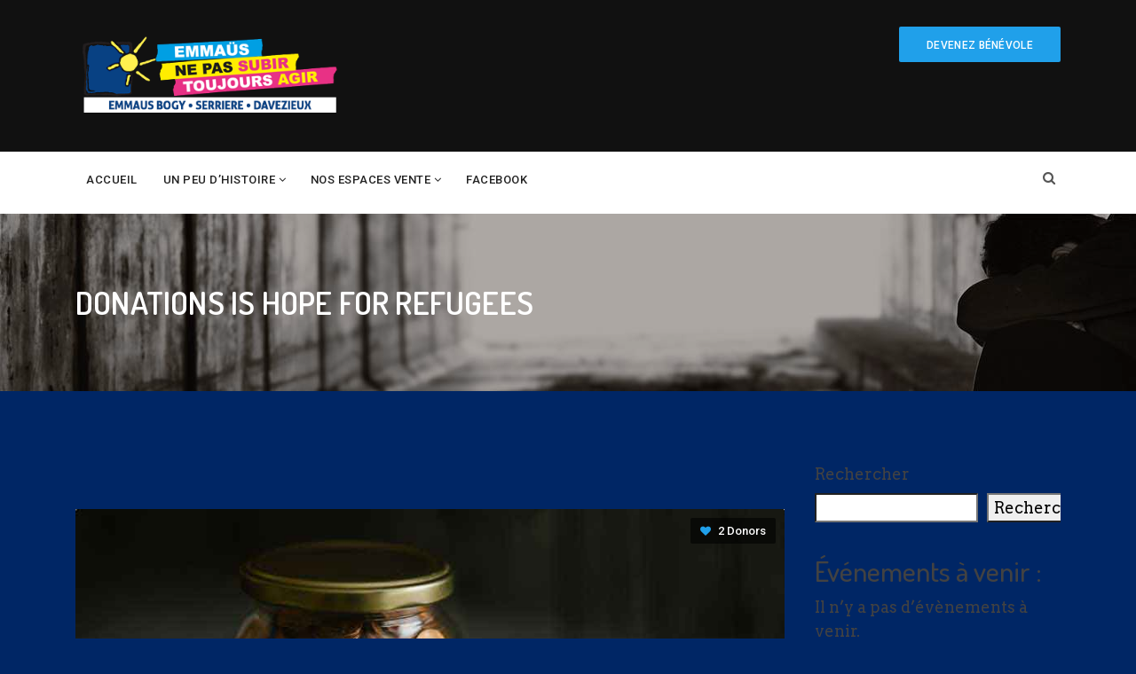

--- FILE ---
content_type: text/html; charset=UTF-8
request_url: https://emmausbogy.org/donations/donations-is-hope-for-refugees
body_size: 55589
content:
<!DOCTYPE html>
<!--[if IE 8]> <html dir="ltr" lang="fr-FR" prefix="og: https://ogp.me/ns#" class="ie8"> <![endif]-->
<!--[if !IE]><!--> <html dir="ltr" lang="fr-FR" prefix="og: https://ogp.me/ns#"> <!--<![endif]-->
<head>
<meta charset="UTF-8">
<meta name="viewport" content="width=device-width, initial-scale=1, maximum-scale=1">
    <link rel="shortcut icon" href="https://emmausbogy.org/wp-content/themes/groppe/assets/images/favicon.png" />
  <meta name="msapplication-TileColor" content="#20a0ea">
<meta name="theme-color" content="#20a0ea">
<link rel="profile" href="http://gmpg.org/xfn/11">
<link rel="pingback" href="https://emmausbogy.org/xmlrpc.php">
<title>Donations is Hope For Refugees - Emmaus Bogy</title>

		<!-- All in One SEO 4.9.3 - aioseo.com -->
	<meta name="description" content="Understanding how and where animals-on move then can ensure we protects the change lasts and most vital habitats human." />
	<meta name="robots" content="max-image-preview:large" />
	<meta name="author" content="Admin-WEBcircus-EmmAus07"/>
	<link rel="canonical" href="https://emmausbogy.org/donations/donations-is-hope-for-refugees" />
	<meta name="generator" content="All in One SEO (AIOSEO) 4.9.3" />
		<meta property="og:locale" content="fr_FR" />
		<meta property="og:site_name" content="Emmaus Bogy - Emmaus Bogy, Serriere et Davezieux" />
		<meta property="og:type" content="article" />
		<meta property="og:title" content="Donations is Hope For Refugees - Emmaus Bogy" />
		<meta property="og:description" content="Understanding how and where animals-on move then can ensure we protects the change lasts and most vital habitats human." />
		<meta property="og:url" content="https://emmausbogy.org/donations/donations-is-hope-for-refugees" />
		<meta property="article:published_time" content="2017-09-14T12:13:57+00:00" />
		<meta property="article:modified_time" content="2017-09-14T12:13:57+00:00" />
		<meta name="twitter:card" content="summary" />
		<meta name="twitter:title" content="Donations is Hope For Refugees - Emmaus Bogy" />
		<meta name="twitter:description" content="Understanding how and where animals-on move then can ensure we protects the change lasts and most vital habitats human." />
		<script type="application/ld+json" class="aioseo-schema">
			{"@context":"https:\/\/schema.org","@graph":[{"@type":"BreadcrumbList","@id":"https:\/\/emmausbogy.org\/donations\/donations-is-hope-for-refugees#breadcrumblist","itemListElement":[{"@type":"ListItem","@id":"https:\/\/emmausbogy.org#listItem","position":1,"name":"Accueil","item":"https:\/\/emmausbogy.org","nextItem":{"@type":"ListItem","@id":"https:\/\/emmausbogy.org\/donations#listItem","name":"Formulaires de donation"}},{"@type":"ListItem","@id":"https:\/\/emmausbogy.org\/donations#listItem","position":2,"name":"Formulaires de donation","item":"https:\/\/emmausbogy.org\/donations","nextItem":{"@type":"ListItem","@id":"https:\/\/emmausbogy.org\/donations\/donations-is-hope-for-refugees#listItem","name":"Donations is Hope For Refugees"},"previousItem":{"@type":"ListItem","@id":"https:\/\/emmausbogy.org#listItem","name":"Accueil"}},{"@type":"ListItem","@id":"https:\/\/emmausbogy.org\/donations\/donations-is-hope-for-refugees#listItem","position":3,"name":"Donations is Hope For Refugees","previousItem":{"@type":"ListItem","@id":"https:\/\/emmausbogy.org\/donations#listItem","name":"Formulaires de donation"}}]},{"@type":"Organization","@id":"https:\/\/emmausbogy.org\/#organization","name":"Emmaus Bogy","description":"Emmaus Bogy, Serriere et Davezieux","url":"https:\/\/emmausbogy.org\/"},{"@type":"Person","@id":"https:\/\/emmausbogy.org\/author\/admin-webcircus-emmaus07#author","url":"https:\/\/emmausbogy.org\/author\/admin-webcircus-emmaus07","name":"Admin-WEBcircus-EmmAus07","image":{"@type":"ImageObject","@id":"https:\/\/emmausbogy.org\/donations\/donations-is-hope-for-refugees#authorImage","url":"https:\/\/secure.gravatar.com\/avatar\/f3400c3a1749c526ef413be19d40b1634ebf58df8ef7c54c524e0231be9af29a?s=96&d=mm&r=g","width":96,"height":96,"caption":"Admin-WEBcircus-EmmAus07"}},{"@type":"WebPage","@id":"https:\/\/emmausbogy.org\/donations\/donations-is-hope-for-refugees#webpage","url":"https:\/\/emmausbogy.org\/donations\/donations-is-hope-for-refugees","name":"Donations is Hope For Refugees - Emmaus Bogy","description":"Understanding how and where animals-on move then can ensure we protects the change lasts and most vital habitats human.","inLanguage":"fr-FR","isPartOf":{"@id":"https:\/\/emmausbogy.org\/#website"},"breadcrumb":{"@id":"https:\/\/emmausbogy.org\/donations\/donations-is-hope-for-refugees#breadcrumblist"},"author":{"@id":"https:\/\/emmausbogy.org\/author\/admin-webcircus-emmaus07#author"},"creator":{"@id":"https:\/\/emmausbogy.org\/author\/admin-webcircus-emmaus07#author"},"image":{"@type":"ImageObject","url":"https:\/\/emmausbogy.org\/wp-content\/uploads\/2017\/01\/blog-two.jpg","@id":"https:\/\/emmausbogy.org\/donations\/donations-is-hope-for-refugees\/#mainImage","width":865,"height":525},"primaryImageOfPage":{"@id":"https:\/\/emmausbogy.org\/donations\/donations-is-hope-for-refugees#mainImage"},"datePublished":"2017-09-14T12:13:57+00:00","dateModified":"2017-09-14T12:13:57+00:00"},{"@type":"WebSite","@id":"https:\/\/emmausbogy.org\/#website","url":"https:\/\/emmausbogy.org\/","name":"Emmaus Bogy","description":"Emmaus Bogy, Serriere et Davezieux","inLanguage":"fr-FR","publisher":{"@id":"https:\/\/emmausbogy.org\/#organization"}}]}
		</script>
		<!-- All in One SEO -->

<link rel='dns-prefetch' href='//fonts.googleapis.com' />
<link rel='dns-prefetch' href='//www.googletagmanager.com' />
<link rel="alternate" type="application/rss+xml" title="Emmaus Bogy &raquo; Flux" href="https://emmausbogy.org/feed" />
<link rel="alternate" type="application/rss+xml" title="Emmaus Bogy &raquo; Flux des commentaires" href="https://emmausbogy.org/comments/feed" />
<link rel="alternate" type="text/calendar" title="Emmaus Bogy &raquo; Flux iCal" href="https://emmausbogy.org/evenements/?ical=1" />
<link rel="alternate" title="oEmbed (JSON)" type="application/json+oembed" href="https://emmausbogy.org/wp-json/oembed/1.0/embed?url=https%3A%2F%2Femmausbogy.org%2Fdonations%2Fdonations-is-hope-for-refugees" />
<link rel="alternate" title="oEmbed (XML)" type="text/xml+oembed" href="https://emmausbogy.org/wp-json/oembed/1.0/embed?url=https%3A%2F%2Femmausbogy.org%2Fdonations%2Fdonations-is-hope-for-refugees&#038;format=xml" />
<style id='wp-img-auto-sizes-contain-inline-css' type='text/css'>
img:is([sizes=auto i],[sizes^="auto," i]){contain-intrinsic-size:3000px 1500px}
/*# sourceURL=wp-img-auto-sizes-contain-inline-css */
</style>
<link rel='stylesheet' id='givewp-campaign-blocks-fonts-css' href='https://fonts.googleapis.com/css2?family=Inter%3Awght%40400%3B500%3B600%3B700&#038;display=swap&#038;ver=6.9' type='text/css' media='all' />
<style id='wp-emoji-styles-inline-css' type='text/css'>

	img.wp-smiley, img.emoji {
		display: inline !important;
		border: none !important;
		box-shadow: none !important;
		height: 1em !important;
		width: 1em !important;
		margin: 0 0.07em !important;
		vertical-align: -0.1em !important;
		background: none !important;
		padding: 0 !important;
	}
/*# sourceURL=wp-emoji-styles-inline-css */
</style>
<link rel='stylesheet' id='wp-block-library-css' href='https://emmausbogy.org/wp-includes/css/dist/block-library/style.min.css?ver=6.9' type='text/css' media='all' />
<style id='wp-block-archives-inline-css' type='text/css'>
.wp-block-archives{box-sizing:border-box}.wp-block-archives-dropdown label{display:block}
/*# sourceURL=https://emmausbogy.org/wp-includes/blocks/archives/style.min.css */
</style>
<style id='wp-block-categories-inline-css' type='text/css'>
.wp-block-categories{box-sizing:border-box}.wp-block-categories.alignleft{margin-right:2em}.wp-block-categories.alignright{margin-left:2em}.wp-block-categories.wp-block-categories-dropdown.aligncenter{text-align:center}.wp-block-categories .wp-block-categories__label{display:block;width:100%}
/*# sourceURL=https://emmausbogy.org/wp-includes/blocks/categories/style.min.css */
</style>
<style id='wp-block-heading-inline-css' type='text/css'>
h1:where(.wp-block-heading).has-background,h2:where(.wp-block-heading).has-background,h3:where(.wp-block-heading).has-background,h4:where(.wp-block-heading).has-background,h5:where(.wp-block-heading).has-background,h6:where(.wp-block-heading).has-background{padding:1.25em 2.375em}h1.has-text-align-left[style*=writing-mode]:where([style*=vertical-lr]),h1.has-text-align-right[style*=writing-mode]:where([style*=vertical-rl]),h2.has-text-align-left[style*=writing-mode]:where([style*=vertical-lr]),h2.has-text-align-right[style*=writing-mode]:where([style*=vertical-rl]),h3.has-text-align-left[style*=writing-mode]:where([style*=vertical-lr]),h3.has-text-align-right[style*=writing-mode]:where([style*=vertical-rl]),h4.has-text-align-left[style*=writing-mode]:where([style*=vertical-lr]),h4.has-text-align-right[style*=writing-mode]:where([style*=vertical-rl]),h5.has-text-align-left[style*=writing-mode]:where([style*=vertical-lr]),h5.has-text-align-right[style*=writing-mode]:where([style*=vertical-rl]),h6.has-text-align-left[style*=writing-mode]:where([style*=vertical-lr]),h6.has-text-align-right[style*=writing-mode]:where([style*=vertical-rl]){rotate:180deg}
/*# sourceURL=https://emmausbogy.org/wp-includes/blocks/heading/style.min.css */
</style>
<style id='wp-block-search-inline-css' type='text/css'>
.wp-block-search__button{margin-left:10px;word-break:normal}.wp-block-search__button.has-icon{line-height:0}.wp-block-search__button svg{height:1.25em;min-height:24px;min-width:24px;width:1.25em;fill:currentColor;vertical-align:text-bottom}:where(.wp-block-search__button){border:1px solid #ccc;padding:6px 10px}.wp-block-search__inside-wrapper{display:flex;flex:auto;flex-wrap:nowrap;max-width:100%}.wp-block-search__label{width:100%}.wp-block-search.wp-block-search__button-only .wp-block-search__button{box-sizing:border-box;display:flex;flex-shrink:0;justify-content:center;margin-left:0;max-width:100%}.wp-block-search.wp-block-search__button-only .wp-block-search__inside-wrapper{min-width:0!important;transition-property:width}.wp-block-search.wp-block-search__button-only .wp-block-search__input{flex-basis:100%;transition-duration:.3s}.wp-block-search.wp-block-search__button-only.wp-block-search__searchfield-hidden,.wp-block-search.wp-block-search__button-only.wp-block-search__searchfield-hidden .wp-block-search__inside-wrapper{overflow:hidden}.wp-block-search.wp-block-search__button-only.wp-block-search__searchfield-hidden .wp-block-search__input{border-left-width:0!important;border-right-width:0!important;flex-basis:0;flex-grow:0;margin:0;min-width:0!important;padding-left:0!important;padding-right:0!important;width:0!important}:where(.wp-block-search__input){appearance:none;border:1px solid #949494;flex-grow:1;font-family:inherit;font-size:inherit;font-style:inherit;font-weight:inherit;letter-spacing:inherit;line-height:inherit;margin-left:0;margin-right:0;min-width:3rem;padding:8px;text-decoration:unset!important;text-transform:inherit}:where(.wp-block-search__button-inside .wp-block-search__inside-wrapper){background-color:#fff;border:1px solid #949494;box-sizing:border-box;padding:4px}:where(.wp-block-search__button-inside .wp-block-search__inside-wrapper) .wp-block-search__input{border:none;border-radius:0;padding:0 4px}:where(.wp-block-search__button-inside .wp-block-search__inside-wrapper) .wp-block-search__input:focus{outline:none}:where(.wp-block-search__button-inside .wp-block-search__inside-wrapper) :where(.wp-block-search__button){padding:4px 8px}.wp-block-search.aligncenter .wp-block-search__inside-wrapper{margin:auto}.wp-block[data-align=right] .wp-block-search.wp-block-search__button-only .wp-block-search__inside-wrapper{float:right}
/*# sourceURL=https://emmausbogy.org/wp-includes/blocks/search/style.min.css */
</style>
<style id='wp-block-group-inline-css' type='text/css'>
.wp-block-group{box-sizing:border-box}:where(.wp-block-group.wp-block-group-is-layout-constrained){position:relative}
/*# sourceURL=https://emmausbogy.org/wp-includes/blocks/group/style.min.css */
</style>
<style id='global-styles-inline-css' type='text/css'>
:root{--wp--preset--aspect-ratio--square: 1;--wp--preset--aspect-ratio--4-3: 4/3;--wp--preset--aspect-ratio--3-4: 3/4;--wp--preset--aspect-ratio--3-2: 3/2;--wp--preset--aspect-ratio--2-3: 2/3;--wp--preset--aspect-ratio--16-9: 16/9;--wp--preset--aspect-ratio--9-16: 9/16;--wp--preset--color--black: #000000;--wp--preset--color--cyan-bluish-gray: #abb8c3;--wp--preset--color--white: #ffffff;--wp--preset--color--pale-pink: #f78da7;--wp--preset--color--vivid-red: #cf2e2e;--wp--preset--color--luminous-vivid-orange: #ff6900;--wp--preset--color--luminous-vivid-amber: #fcb900;--wp--preset--color--light-green-cyan: #7bdcb5;--wp--preset--color--vivid-green-cyan: #00d084;--wp--preset--color--pale-cyan-blue: #8ed1fc;--wp--preset--color--vivid-cyan-blue: #0693e3;--wp--preset--color--vivid-purple: #9b51e0;--wp--preset--gradient--vivid-cyan-blue-to-vivid-purple: linear-gradient(135deg,rgb(6,147,227) 0%,rgb(155,81,224) 100%);--wp--preset--gradient--light-green-cyan-to-vivid-green-cyan: linear-gradient(135deg,rgb(122,220,180) 0%,rgb(0,208,130) 100%);--wp--preset--gradient--luminous-vivid-amber-to-luminous-vivid-orange: linear-gradient(135deg,rgb(252,185,0) 0%,rgb(255,105,0) 100%);--wp--preset--gradient--luminous-vivid-orange-to-vivid-red: linear-gradient(135deg,rgb(255,105,0) 0%,rgb(207,46,46) 100%);--wp--preset--gradient--very-light-gray-to-cyan-bluish-gray: linear-gradient(135deg,rgb(238,238,238) 0%,rgb(169,184,195) 100%);--wp--preset--gradient--cool-to-warm-spectrum: linear-gradient(135deg,rgb(74,234,220) 0%,rgb(151,120,209) 20%,rgb(207,42,186) 40%,rgb(238,44,130) 60%,rgb(251,105,98) 80%,rgb(254,248,76) 100%);--wp--preset--gradient--blush-light-purple: linear-gradient(135deg,rgb(255,206,236) 0%,rgb(152,150,240) 100%);--wp--preset--gradient--blush-bordeaux: linear-gradient(135deg,rgb(254,205,165) 0%,rgb(254,45,45) 50%,rgb(107,0,62) 100%);--wp--preset--gradient--luminous-dusk: linear-gradient(135deg,rgb(255,203,112) 0%,rgb(199,81,192) 50%,rgb(65,88,208) 100%);--wp--preset--gradient--pale-ocean: linear-gradient(135deg,rgb(255,245,203) 0%,rgb(182,227,212) 50%,rgb(51,167,181) 100%);--wp--preset--gradient--electric-grass: linear-gradient(135deg,rgb(202,248,128) 0%,rgb(113,206,126) 100%);--wp--preset--gradient--midnight: linear-gradient(135deg,rgb(2,3,129) 0%,rgb(40,116,252) 100%);--wp--preset--font-size--small: 13px;--wp--preset--font-size--medium: 20px;--wp--preset--font-size--large: 36px;--wp--preset--font-size--x-large: 42px;--wp--preset--spacing--20: 0.44rem;--wp--preset--spacing--30: 0.67rem;--wp--preset--spacing--40: 1rem;--wp--preset--spacing--50: 1.5rem;--wp--preset--spacing--60: 2.25rem;--wp--preset--spacing--70: 3.38rem;--wp--preset--spacing--80: 5.06rem;--wp--preset--shadow--natural: 6px 6px 9px rgba(0, 0, 0, 0.2);--wp--preset--shadow--deep: 12px 12px 50px rgba(0, 0, 0, 0.4);--wp--preset--shadow--sharp: 6px 6px 0px rgba(0, 0, 0, 0.2);--wp--preset--shadow--outlined: 6px 6px 0px -3px rgb(255, 255, 255), 6px 6px rgb(0, 0, 0);--wp--preset--shadow--crisp: 6px 6px 0px rgb(0, 0, 0);}:where(.is-layout-flex){gap: 0.5em;}:where(.is-layout-grid){gap: 0.5em;}body .is-layout-flex{display: flex;}.is-layout-flex{flex-wrap: wrap;align-items: center;}.is-layout-flex > :is(*, div){margin: 0;}body .is-layout-grid{display: grid;}.is-layout-grid > :is(*, div){margin: 0;}:where(.wp-block-columns.is-layout-flex){gap: 2em;}:where(.wp-block-columns.is-layout-grid){gap: 2em;}:where(.wp-block-post-template.is-layout-flex){gap: 1.25em;}:where(.wp-block-post-template.is-layout-grid){gap: 1.25em;}.has-black-color{color: var(--wp--preset--color--black) !important;}.has-cyan-bluish-gray-color{color: var(--wp--preset--color--cyan-bluish-gray) !important;}.has-white-color{color: var(--wp--preset--color--white) !important;}.has-pale-pink-color{color: var(--wp--preset--color--pale-pink) !important;}.has-vivid-red-color{color: var(--wp--preset--color--vivid-red) !important;}.has-luminous-vivid-orange-color{color: var(--wp--preset--color--luminous-vivid-orange) !important;}.has-luminous-vivid-amber-color{color: var(--wp--preset--color--luminous-vivid-amber) !important;}.has-light-green-cyan-color{color: var(--wp--preset--color--light-green-cyan) !important;}.has-vivid-green-cyan-color{color: var(--wp--preset--color--vivid-green-cyan) !important;}.has-pale-cyan-blue-color{color: var(--wp--preset--color--pale-cyan-blue) !important;}.has-vivid-cyan-blue-color{color: var(--wp--preset--color--vivid-cyan-blue) !important;}.has-vivid-purple-color{color: var(--wp--preset--color--vivid-purple) !important;}.has-black-background-color{background-color: var(--wp--preset--color--black) !important;}.has-cyan-bluish-gray-background-color{background-color: var(--wp--preset--color--cyan-bluish-gray) !important;}.has-white-background-color{background-color: var(--wp--preset--color--white) !important;}.has-pale-pink-background-color{background-color: var(--wp--preset--color--pale-pink) !important;}.has-vivid-red-background-color{background-color: var(--wp--preset--color--vivid-red) !important;}.has-luminous-vivid-orange-background-color{background-color: var(--wp--preset--color--luminous-vivid-orange) !important;}.has-luminous-vivid-amber-background-color{background-color: var(--wp--preset--color--luminous-vivid-amber) !important;}.has-light-green-cyan-background-color{background-color: var(--wp--preset--color--light-green-cyan) !important;}.has-vivid-green-cyan-background-color{background-color: var(--wp--preset--color--vivid-green-cyan) !important;}.has-pale-cyan-blue-background-color{background-color: var(--wp--preset--color--pale-cyan-blue) !important;}.has-vivid-cyan-blue-background-color{background-color: var(--wp--preset--color--vivid-cyan-blue) !important;}.has-vivid-purple-background-color{background-color: var(--wp--preset--color--vivid-purple) !important;}.has-black-border-color{border-color: var(--wp--preset--color--black) !important;}.has-cyan-bluish-gray-border-color{border-color: var(--wp--preset--color--cyan-bluish-gray) !important;}.has-white-border-color{border-color: var(--wp--preset--color--white) !important;}.has-pale-pink-border-color{border-color: var(--wp--preset--color--pale-pink) !important;}.has-vivid-red-border-color{border-color: var(--wp--preset--color--vivid-red) !important;}.has-luminous-vivid-orange-border-color{border-color: var(--wp--preset--color--luminous-vivid-orange) !important;}.has-luminous-vivid-amber-border-color{border-color: var(--wp--preset--color--luminous-vivid-amber) !important;}.has-light-green-cyan-border-color{border-color: var(--wp--preset--color--light-green-cyan) !important;}.has-vivid-green-cyan-border-color{border-color: var(--wp--preset--color--vivid-green-cyan) !important;}.has-pale-cyan-blue-border-color{border-color: var(--wp--preset--color--pale-cyan-blue) !important;}.has-vivid-cyan-blue-border-color{border-color: var(--wp--preset--color--vivid-cyan-blue) !important;}.has-vivid-purple-border-color{border-color: var(--wp--preset--color--vivid-purple) !important;}.has-vivid-cyan-blue-to-vivid-purple-gradient-background{background: var(--wp--preset--gradient--vivid-cyan-blue-to-vivid-purple) !important;}.has-light-green-cyan-to-vivid-green-cyan-gradient-background{background: var(--wp--preset--gradient--light-green-cyan-to-vivid-green-cyan) !important;}.has-luminous-vivid-amber-to-luminous-vivid-orange-gradient-background{background: var(--wp--preset--gradient--luminous-vivid-amber-to-luminous-vivid-orange) !important;}.has-luminous-vivid-orange-to-vivid-red-gradient-background{background: var(--wp--preset--gradient--luminous-vivid-orange-to-vivid-red) !important;}.has-very-light-gray-to-cyan-bluish-gray-gradient-background{background: var(--wp--preset--gradient--very-light-gray-to-cyan-bluish-gray) !important;}.has-cool-to-warm-spectrum-gradient-background{background: var(--wp--preset--gradient--cool-to-warm-spectrum) !important;}.has-blush-light-purple-gradient-background{background: var(--wp--preset--gradient--blush-light-purple) !important;}.has-blush-bordeaux-gradient-background{background: var(--wp--preset--gradient--blush-bordeaux) !important;}.has-luminous-dusk-gradient-background{background: var(--wp--preset--gradient--luminous-dusk) !important;}.has-pale-ocean-gradient-background{background: var(--wp--preset--gradient--pale-ocean) !important;}.has-electric-grass-gradient-background{background: var(--wp--preset--gradient--electric-grass) !important;}.has-midnight-gradient-background{background: var(--wp--preset--gradient--midnight) !important;}.has-small-font-size{font-size: var(--wp--preset--font-size--small) !important;}.has-medium-font-size{font-size: var(--wp--preset--font-size--medium) !important;}.has-large-font-size{font-size: var(--wp--preset--font-size--large) !important;}.has-x-large-font-size{font-size: var(--wp--preset--font-size--x-large) !important;}
/*# sourceURL=global-styles-inline-css */
</style>

<style id='classic-theme-styles-inline-css' type='text/css'>
/*! This file is auto-generated */
.wp-block-button__link{color:#fff;background-color:#32373c;border-radius:9999px;box-shadow:none;text-decoration:none;padding:calc(.667em + 2px) calc(1.333em + 2px);font-size:1.125em}.wp-block-file__button{background:#32373c;color:#fff;text-decoration:none}
/*# sourceURL=/wp-includes/css/classic-themes.min.css */
</style>
<link rel='stylesheet' id='contact-form-7-css' href='https://emmausbogy.org/wp-content/plugins/contact-form-7/includes/css/styles.css?ver=6.1.4' type='text/css' media='all' />
<link rel='stylesheet' id='give-styles-css' href='https://emmausbogy.org/wp-content/plugins/give/build/assets/dist/css/give.css?ver=4.13.2' type='text/css' media='all' />
<link rel='stylesheet' id='give-donation-summary-style-frontend-css' href='https://emmausbogy.org/wp-content/plugins/give/build/assets/dist/css/give-donation-summary.css?ver=4.13.2' type='text/css' media='all' />
<link rel='stylesheet' id='givewp-design-system-foundation-css' href='https://emmausbogy.org/wp-content/plugins/give/build/assets/dist/css/design-system/foundation.css?ver=1.2.0' type='text/css' media='all' />
<link rel='stylesheet' id='font-roboto-css' href='https://fonts.googleapis.com/css?family=Roboto%3A300%2C400%2C500%2C700&#038;ver=3.3.7' type='text/css' media='all' />
<link rel='stylesheet' id='font-dosis-css' href='https://fonts.googleapis.com/css?family=Dosis%3A400%2C500%2C600&#038;ver=3.3.7' type='text/css' media='all' />
<link rel='stylesheet' id='font-arvo-css' href='https://fonts.googleapis.com/css?family=Arvo&#038;ver=3.3.7' type='text/css' media='all' />
<link rel='stylesheet' id='font-awesome-css' href='https://emmausbogy.org/wp-content/themes/groppe/inc/theme-options/cs-framework/assets/css/font-awesome.min.css?ver=6.9' type='text/css' media='all' />
<link rel='stylesheet' id='owl-carousel-css' href='https://emmausbogy.org/wp-content/themes/groppe/assets/css/owl.carousel.min.css?ver=2.4' type='text/css' media='all' />
<link rel='stylesheet' id='animate-css' href='https://emmausbogy.org/wp-content/themes/groppe/assets/css/animate.css?ver=2.4' type='text/css' media='all' />
<link rel='stylesheet' id='flipclock-css' href='https://emmausbogy.org/wp-content/themes/groppe/assets/css/flipclock.css?ver=2.4' type='text/css' media='all' />
<link rel='stylesheet' id='slimmenu-css' href='https://emmausbogy.org/wp-content/themes/groppe/assets/css/slimmenu.min.css?ver=2.4' type='text/css' media='all' />
<link rel='stylesheet' id='progressbar-css' href='https://emmausbogy.org/wp-content/themes/groppe/assets/css/progressbar.css?ver=2.4' type='text/css' media='all' />
<link rel='stylesheet' id='bootstrap-css' href='https://emmausbogy.org/wp-content/themes/groppe/assets/css/bootstrap.min.css?ver=4.5.3' type='text/css' media='all' />
<link rel='stylesheet' id='groppe-style-css' href='https://emmausbogy.org/wp-content/themes/groppe/assets/css/styles.css?ver=2.8' type='text/css' media='all' />
<link rel='stylesheet' id='groppe-colors-css' href='https://emmausbogy.org/wp-content/themes/groppe/assets/css/colors.css?ver=2.8' type='text/css' media='all' />
<link rel='stylesheet' id='groppe-responsive-css' href='https://emmausbogy.org/wp-content/themes/groppe/assets/css/responsive.css?ver=2.8' type='text/css' media='all' />
<link rel='stylesheet' id='groppe-google-fonts-css' href='//fonts.googleapis.com/css?family=Arvo%3A400%7CRoboto%3A400%7CDosis%3A400&#038;subset=latin' type='text/css' media='all' />
<link rel='stylesheet' id='wp-pagenavi-css' href='https://emmausbogy.org/wp-content/plugins/wp-pagenavi/pagenavi-css.css?ver=2.70' type='text/css' media='all' />
<link rel='stylesheet' id='js_composer_front-css' href='https://emmausbogy.org/wp-content/plugins/js_composer/assets/css/js_composer.min.css?ver=7.4' type='text/css' media='all' />
<script type="text/javascript" src="https://emmausbogy.org/wp-includes/js/dist/hooks.min.js?ver=dd5603f07f9220ed27f1" id="wp-hooks-js"></script>
<script type="text/javascript" src="https://emmausbogy.org/wp-includes/js/dist/i18n.min.js?ver=c26c3dc7bed366793375" id="wp-i18n-js"></script>
<script type="text/javascript" id="wp-i18n-js-after">
/* <![CDATA[ */
wp.i18n.setLocaleData( { 'text direction\u0004ltr': [ 'ltr' ] } );
//# sourceURL=wp-i18n-js-after
/* ]]> */
</script>
<script type="text/javascript" src="https://emmausbogy.org/wp-includes/js/jquery/jquery.min.js?ver=3.7.1" id="jquery-core-js"></script>
<script type="text/javascript" src="https://emmausbogy.org/wp-includes/js/jquery/jquery-migrate.min.js?ver=3.4.1" id="jquery-migrate-js"></script>
<script type="text/javascript" id="give-js-extra">
/* <![CDATA[ */
var give_global_vars = {"ajaxurl":"https://emmausbogy.org/wp-admin/admin-ajax.php","checkout_nonce":"c54f7423f7","currency":"USD","currency_sign":"$","currency_pos":"before","thousands_separator":",","decimal_separator":".","no_gateway":"Veuillez s\u00e9lectionner votre mode de paiement.","bad_minimum":"Le montant du don minimum pour ce formulaire est de","bad_maximum":"Le montant maximum du don personnalis\u00e9 pour ce formulaire est","general_loading":"Chargement\u2026","purchase_loading":"Veuillez patienter\u2026","textForOverlayScreen":"\u003Ch3\u003EEn cours...\u003C/h3\u003E\u003Cp\u003EThis will only take a second!\u003C/p\u003E","number_decimals":"2","is_test_mode":"1","give_version":"4.13.2","magnific_options":{"main_class":"give-modal","close_on_bg_click":false},"form_translation":{"payment-mode":"Veuillez s\u00e9lectionner un moyen de paiement.","give_first":"Veuillez saisir votre pr\u00e9nom.","give_last":"Veuillez saisir votre nom.","give_email":"Veuillez saisir une adresse de messagerie valide.","give_user_login":"Identifiant ou adresse de messagerie non valide.","give_user_pass":"Saisir un mot de passe.","give_user_pass_confirm":"Confirmer le mot de passe.","give_agree_to_terms":"Vous devez \u00eatre d\u2019accord avec les termes et conditions."},"confirm_email_sent_message":"Veuillez v\u00e9rifier votre e-mail et cliquer sur le lien pour acc\u00e9der \u00e0 votre historique complet de dons.","ajax_vars":{"ajaxurl":"https://emmausbogy.org/wp-admin/admin-ajax.php","ajaxNonce":"2d89d59dd2","loading":"En cours de chargement","select_option":"Veuillez s\u00e9lectionner une option","default_gateway":"manual","permalinks":"1","number_decimals":2},"cookie_hash":"eaf46a766f643156324aaba116592682","session_nonce_cookie_name":"wp-give_session_reset_nonce_eaf46a766f643156324aaba116592682","session_cookie_name":"wp-give_session_eaf46a766f643156324aaba116592682","delete_session_nonce_cookie":"0"};
var giveApiSettings = {"root":"https://emmausbogy.org/wp-json/give-api/v2/","rest_base":"give-api/v2"};
//# sourceURL=give-js-extra
/* ]]> */
</script>
<script type="text/javascript" id="give-js-translations">
/* <![CDATA[ */
( function( domain, translations ) {
	var localeData = translations.locale_data[ domain ] || translations.locale_data.messages;
	localeData[""].domain = domain;
	wp.i18n.setLocaleData( localeData, domain );
} )( "give", {"translation-revision-date":"2025-12-08 20:33:40+0000","generator":"GlotPress\/4.0.3","domain":"messages","locale_data":{"messages":{"":{"domain":"messages","plural-forms":"nplurals=2; plural=n > 1;","lang":"fr"},"Dismiss this notice.":["Supprimer ce message."]}},"comment":{"reference":"build\/assets\/dist\/js\/give.js"}} );
//# sourceURL=give-js-translations
/* ]]> */
</script>
<script type="text/javascript" src="https://emmausbogy.org/wp-content/plugins/give/build/assets/dist/js/give.js?ver=8540f4f50a2032d9c5b5" id="give-js"></script>
<script type="text/javascript" src="https://emmausbogy.org/wp-content/themes/groppe/assets/js/vendor/modernizr-2.8.3.min.js?ver=6.9" id="modernizr-js"></script>
<script type="text/javascript" src="https://emmausbogy.org/wp-content/themes/groppe/assets/js/vendor/respond.min.js?ver=6.9" id="respond-js"></script>
<script type="text/javascript" src="https://emmausbogy.org/wp-content/themes/groppe/assets/js/vendor/flexibility.js?ver=6.9" id="flexibility-js"></script>
<script></script><link rel="https://api.w.org/" href="https://emmausbogy.org/wp-json/" /><link rel="alternate" title="JSON" type="application/json" href="https://emmausbogy.org/wp-json/wp/v2/give_forms/1287" /><link rel="EditURI" type="application/rsd+xml" title="RSD" href="https://emmausbogy.org/xmlrpc.php?rsd" />
<meta name="generator" content="WordPress 6.9" />
<link rel='shortlink' href='https://emmausbogy.org/?p=1287' />
<meta name="generator" content="Site Kit by Google 1.170.0" /><meta name="tec-api-version" content="v1"><meta name="tec-api-origin" content="https://emmausbogy.org"><link rel="alternate" href="https://emmausbogy.org/wp-json/tribe/events/v1/" /><meta name="generator" content="Give v4.13.2" />
<meta name="generator" content="Powered by WPBakery Page Builder - drag and drop page builder for WordPress."/>
<meta name="generator" content="Powered by Slider Revolution 6.6.13 - responsive, Mobile-Friendly Slider Plugin for WordPress with comfortable drag and drop interface." />
<script>function setREVStartSize(e){
			//window.requestAnimationFrame(function() {
				window.RSIW = window.RSIW===undefined ? window.innerWidth : window.RSIW;
				window.RSIH = window.RSIH===undefined ? window.innerHeight : window.RSIH;
				try {
					var pw = document.getElementById(e.c).parentNode.offsetWidth,
						newh;
					pw = pw===0 || isNaN(pw) || (e.l=="fullwidth" || e.layout=="fullwidth") ? window.RSIW : pw;
					e.tabw = e.tabw===undefined ? 0 : parseInt(e.tabw);
					e.thumbw = e.thumbw===undefined ? 0 : parseInt(e.thumbw);
					e.tabh = e.tabh===undefined ? 0 : parseInt(e.tabh);
					e.thumbh = e.thumbh===undefined ? 0 : parseInt(e.thumbh);
					e.tabhide = e.tabhide===undefined ? 0 : parseInt(e.tabhide);
					e.thumbhide = e.thumbhide===undefined ? 0 : parseInt(e.thumbhide);
					e.mh = e.mh===undefined || e.mh=="" || e.mh==="auto" ? 0 : parseInt(e.mh,0);
					if(e.layout==="fullscreen" || e.l==="fullscreen")
						newh = Math.max(e.mh,window.RSIH);
					else{
						e.gw = Array.isArray(e.gw) ? e.gw : [e.gw];
						for (var i in e.rl) if (e.gw[i]===undefined || e.gw[i]===0) e.gw[i] = e.gw[i-1];
						e.gh = e.el===undefined || e.el==="" || (Array.isArray(e.el) && e.el.length==0)? e.gh : e.el;
						e.gh = Array.isArray(e.gh) ? e.gh : [e.gh];
						for (var i in e.rl) if (e.gh[i]===undefined || e.gh[i]===0) e.gh[i] = e.gh[i-1];
											
						var nl = new Array(e.rl.length),
							ix = 0,
							sl;
						e.tabw = e.tabhide>=pw ? 0 : e.tabw;
						e.thumbw = e.thumbhide>=pw ? 0 : e.thumbw;
						e.tabh = e.tabhide>=pw ? 0 : e.tabh;
						e.thumbh = e.thumbhide>=pw ? 0 : e.thumbh;
						for (var i in e.rl) nl[i] = e.rl[i]<window.RSIW ? 0 : e.rl[i];
						sl = nl[0];
						for (var i in nl) if (sl>nl[i] && nl[i]>0) { sl = nl[i]; ix=i;}
						var m = pw>(e.gw[ix]+e.tabw+e.thumbw) ? 1 : (pw-(e.tabw+e.thumbw)) / (e.gw[ix]);
						newh =  (e.gh[ix] * m) + (e.tabh + e.thumbh);
					}
					var el = document.getElementById(e.c);
					if (el!==null && el) el.style.height = newh+"px";
					el = document.getElementById(e.c+"_wrapper");
					if (el!==null && el) {
						el.style.height = newh+"px";
						el.style.display = "block";
					}
				} catch(e){
					console.log("Failure at Presize of Slider:" + e)
				}
			//});
		  };</script>
		<style type="text/css" id="wp-custom-css">
			body {
	background-color: #002665;
	color: #424242 !important;
	border-color:red;
	border:20px;
}
#grop-mainmenu ul.sub-menu {
    background-color:#FEF731;
}
#grop-mainmenu ul.sub-menu li a {
	color:#000000;
}		</style>
		<noscript><style> .wpb_animate_when_almost_visible { opacity: 1; }</style></noscript><link rel='stylesheet' id='groppe-default-style-css' href='https://emmausbogy.org/wp-content/themes/groppe/style.css?ver=6.9' type='text/css' media='all' />
<style id='groppe-default-style-inline-css' type='text/css'>
.no-class {}.layout-boxed {}.no-class {}ul.tribe-events-sub-nav a:hover,.grop-callout_area.team_cal_out,.flip-clock-wrapper ul li a div div.inn,.woocommerce .widget_price_filter .ui-slider .ui-slider-range,.woocommerce .widget_price_filter .ui-slider .ui-slider-handle,.widget_product_search input[type="submit"],.tag-pagination .wp-link-pages span,.tag-gallery .wp-link-pages span,.tag-pagination .wp-link-pages a span:hover,.tag-pagination .wp-link-pages a span:focus,.tag-pagination .wp-link-pages a span:active,.tag-gallery .wp-link-pages a span:hover,.tag-gallery .wp-link-pages a span:focus,.tag-gallery .wp-link-pages a span:active,.wp-pagenavi a:hover, .wp-pagenavi span.current,.grop-hadr_donate_btn, .grop-sildcap_donate_btn, #grop-mainmenu > li > ul.sub-menu:before, .grop-big_link, .grop-cause_donate_btn, .grop-prlaxcap_donate_btn, .grop-ucoming_evnt_date, .grop-fetrdcs_dnt_btn,.grop-prlaxcap_bcmvoljn_btn, .grop-help_btn, .grop-footer-socail li a:hover, .grop-footer-socail li a:focus, .grop-callout2_warp, .progress-content,.grop-prgss_donate_btn, .grop-dnatrsd_cont_warp:before, .grop-h2bcm_vntr_jn_btn, .grop-suprtus_tday_txt h4:after, .grop-cntdwn_evt_btn:before, .grop-dont_sectors_btn, .grop-vltrs_peple_intro,.grop-vltrs_peple_promo_box,.grop-ndspnsr_box_btn, .grop-tstimnl_text_box:before, .grop-hm3callout_area,.grop-causelist_donate_btn,.grop-donatewigt_btn,.grop-hm-4cap_pb_btn, .grop-nwesl-fields input[type='text']:focus + input[type='submit'],.grop-nwesl-fields input[type='email']:focus + input[type='submit'],.grop-nwesl-fields input[type='submit']:hover, .grop-cntdwn_upevt_warp:hover .grop-cntdwn_upevt_icn, [class*="grop-sildcap_tag-"]:hover, [class*="grop-sildcap_tag-"]:focus,.grop-side-widget .tagcloud a:hover,.grop-side-widget .tagcloud a:focus, .post-password-form input[type="submit"]:hover, .post-password-form input[type="submit"]:focus, .grop-hm-3sildcapst3_btn:hover, .grop-hm-3sildcapst3_btn:focus,#comments.comments-area a.comment-reply-link:hover,#comments.comments-area a.comment-reply-link:focus, .grop-hm-3sildcapst3_btn.grop-btn_active, #grop_filters ul li.is-active,#grop_filters ul li:hover, .grop-posts-pagination-warp .page-numbers:hover,.grop-posts-pagination-warp .page-numbers:focus,.woocommerce-pagination li .page-numbers.current,.woocommerce-pagination li .page-numbers:hover,.woocommerce-pagination li .page-numbers:focus, .grop-cusigldt_btn:before,.grop-sigldt_btn:before, .grop-ab_msionrd_btn:before, .grop-ab_calut_warp, .grop-tmsl_intro, .grop-grop-oimtrm_btn, .grop-bvlist_icon, .grop-btn_submit, .grop-callout3_btn, .grop-evnt_list_item .grop-evnt_list_date span.grop-evnt_d, .grop-evensiglre_btn:before, .grop-dtls_title, .grop-model_header .close, .grop-offic_loc, .wpcf7 .grop-file-upload .grop-file-btn,.wpcf7 input[type="submit"], .wpcf7 button, .grop-postrm_btn, ul.grop-author-social li a:hover, ul.grop-author-social li a:focus, #comments.comments-area #respond #commentform .form-submit .submit:hover, #comments.comments-area #respond #commentform .form-submit .submit:focus, #comments.comments-area #respond #commentform .form-submit .submit, .woocommerce span.onsale, .woocommerce a.button,.woocommerce button.button,.woocommerce input.button, .woocommerce #respond input#submit:hover, .woocommerce #respond input#submit:focus,.woocommerce-cart .shipping-calculator-form button.button:hover,.woocommerce-cart .shipping-calculator-form button.button:focus, .woocommerce .cart .button:hover, .woocommerce .cart .button:focus,.woocommerce .cart input.button:hover,.woocommerce .cart input.button:focus, .page-numbers.current, .grop-hm4srv_box_single,.grop-pww_btn,.grop-hm4_promo_area,.grop-404_btn,.grop-header_style3 .is-sticky .grop-header_navigations.sticky-header,.grop-header_style3 .grop-header_navigations.grop-header_sticky, .grop-hadrsrch_form_warp:before, .grop-header_style3 .grop-hadr_donate_btn:before,.grop-header_style3 .grop-hadrsrch_form_warp, .grop-cause_remor_btn,.woocommerce nav.woocommerce-pagination ul li span.current, .woocommerce nav.woocommerce-pagination ul li a:focus,.woocommerce nav.woocommerce-pagination ul li a:hover,#tribe-bar-form .tribe-bar-submit input[type=submit],.tribe-events-calendar td.tribe-events-present div[id*=tribe-events-daynum-],#tribe-events-content .tribe-events-calendar td:hover,#tribe-events .tribe-events-button, .woocommerce button.button.alt,input#give-purchase-button:hover, .tribe-events-event-cost span,#grop-mainmenu > li.menu-item-has-children:hover > ul.sub-menu:before,.woocommerce-cart .woocommerce .cart button.button:hover, .grop-btn.grop-cause_donate_btn,.grop-btn.grop-dont_sectors_btn,.grop-btn.grop-hadr_donate_btn,.grop-btn.grop-causelist_donate_btn,.grop-btn.grop-postrm_btn.bp-read-more, .grop-big_links_warp .calout-btn .col-md-6.grop-big_link {background-color:#20a0ea;}.grop-logo:first-letter,.grop-post_comnt:hover span,.woocommerce ul.cart_list li a:hover, .woocommerce ul.product_list_widget li a:hover,.grop-header_info > ul li i, .grop-header_info > ul a i, .grop-header_social > ul li a:hover, .grop-header_social > ul li a:focus, #grop-mainmenu > li a:hover, #grop-mainmenu > li a:focus, .grop-hadr_search > a:hover, .grop-hadr_search > a:focus, .grop-hadr_shopping_cart > a:hover, .grop-hadr_shopping_cart > a:focus, #grop-mainmenu li.current-menu-ancestor > a, #grop-mainmenu li.current_page_item > a, #grop-mainmenu li.menu-item-has-children:hover:before, #grop-mainmenu > li.menu-item-has-children:hover > a, #grop-mainmenu > li.menu-item-has-children ul.sub-menu > li.menu-item-has-children:hover > a, #grop-mainmenu li.current-menu-ancestor:before, .grop-cause_title a:hover, .grop-cause_title a:focus,.grop-ucoming_evnt_title a:hover,.grop-ucoming_evnt_title a:focus, .grop-fetrd_cause_title a:hover, .grop-fetrd_cause_title a:focus, .help_single_itm_warp h4 a:hover, .help_single_itm_warp h4 a:focus, .grop-news_single h2 a:hover, .grop-news_single h2 a:focus, .grop-news_ps_title a:hover, .grop-news_ps_title a:focus,.grop-news_pst_in a:hover,.grop-news_pst_in a:focus,.grop-news_pst_commnt a:hover,.grop-news_pst_commnt a:focus,.grop-copyright a:hover,.grop-copyright a:focus, .grop-ftr_sngl_widget ul li a:hover, .grop-ftr_sngl_widget ul li a:focus, #grop-latest_tweets .twt-row a.user, .grop-header_info > ul a:hover, .grop-header_info > ul a:focus, .grop-ftr_wigt_locn span a:hover, .grop-ftr_wigt_locn span a:focus, .grop-dnatrsd_amount span, .grop-dnatrsd_name a:hover, .grop-dnatrsd_name a:focus, .grop-suprtus_tday_txt h4 a:hover, .grop-suprtus_tday_txt h4 a:focus,.grop-cntdwn_upevt_txt h5 a:hover,.grop-cntdwn_upevt_txt h5 a:focus,.grop-side-widget > ul li a:hover,.grop-side-widget > ul li a:focus, .grop-suess_strisst2_pst_txt h4 a:hover, .grop-suess_strisst2_pst_txt h4 a:focus,.grop-suess_strisst2_txt h2 a:hover,.grop-suess_strisst2_txt h2 a:focus,.grop-missions_txt h4 a:hover,.grop-missions_txt h4 a:focus,.grop-vltrs_peple_intro_txt h4 a:hover,.grop-vltrs_peple_intro_txt h4 a:focus,.vltrs_peple_social ul li a:hover,.vltrs_peple_social ul li a:focus,.grop-tstimnl_prsn-title a:hover,.grop-tstimnl_prsn-title a:focus,.grop-grop-ndspnsr_box h2 a:hover,.grop-grop-ndspnsr_box h2 a:focus,.grop-upcomt_wigt_txt h5 a:hover,.grop-upcomt_wigt_txt h5 a:focus,.grop-urtcau_wigt_txt h5 a:hover,.grop-urtcau_wigt_txt h5 a:focus,.grop-tm_intro h4 a:hover,.grop-tm_intro h4 a:focus,.grop-tmsl_conctinfo a:hover,.grop-tmsl_conctinfo a:focus,.rop-tmsl_ci-so li a:hover,.rop-tmsl_ci-so li a:focus,.grop-ab_msions_txt h4 a:hover,.grop-ab_msions_txt h4 a:focus,.grop-oimt_cption a:hover,.grop-oimt_cption a:focus,.grop-bvlist_text h4 a:hover,.grop-bvlist_text h4 a:focus,.grop-galry_cption a:hover,.grop-galry_cption a:focus,.grop-offic_loc_txt h2 a:hover,.grop-offic_loc_txt h2 a:focus,.grop-cgettouch_locn a:hover,.grop-cgettouch_locn a:focus,.grop-offic_locfull a:hover,.grop-offic_locfull a:focus,.grop-post_meta a:hover,.grop-post_meta a:focus,a.grop-post_comnt:hover,a.grop-post_comnt:focus,.grop-pulrnws_wigt_warp a:hover,.grop-pulrnws_wigt_warp a:focus,a.author-name:hover,a.author-name:focus,#comments.comments-area .grop-comments-meta h4 a:hover,#comments.comments-area .grop-comments-meta h4 a:focus,.grop-sigl_content a:hover,.grop-sigl_content a:focus,#comments.comments-area .comment-content a:hover,#comments.comments-area .comment-content a:focus,.grop-projct_content_warp h4 a:hover,.grop-projct_content_warp h4 a:focus,.woocommerce .entry-summary .product_meta > span a:hover,.woocommerce .entry-summary .product_meta > span a:focus,.lost_password a:hover,.lost_password a:focus,#add_payment_method #payment .payment_method_paypal .about_paypal:hover,#add_payment_method #payment .payment_method_paypal .about_paypal:focus,.woocommerce-cart #payment .payment_method_paypal .about_paypal:hover,.woocommerce-cart #payment .payment_method_paypal .about_paypal:focus,.woocommerce-checkout #payment .payment_method_paypal .about_paypal:hover,.woocommerce-checkout #payment .payment_method_paypal .about_paypal:focus,.woocommerce-cart .woocommerce table.shop_table .cart_item td a:hover,.woocommerce-cart .woocommerce table.shop_table .cart_item td a:focus,.woocommerce-account a:hover,.woocommerce-account a:focus,.grop-hm4srv_txt h4 a:hover,.grop-hm4srv_txt h4 a:focus, a.woocommerce-LoopProduct-link h3:hover, a.woocommerce-LoopProduct-link h3:focus, .grop-gallery-image a:hover .grop-galry_cption,.grop-gallery-image a:focus .grop-galry_cption, #comments.comments-area #respond #reply-title small a:hover, #comments.comments-area #respond #reply-title small a:focus, .grop-wigt_search_form input[type="search"]:focus + .grop-wigt_search_submit,.grop-wigt_search_submit:hover, .grop-cusigl_dtr_count i, .grop-cusigl_meta a:hover, .grop-cusigl_meta a:focus,.grop-sigl_meta a:hover,.grop-sigl_meta a:focus, ul.grop-ab_msions_list li a:hover, ul.grop-ab_msions_list li a:focus, ul.grop-ab_msions_list li i,ul.grop-ab_msions_list li a i, .woocommerce .star-rating span:before,.woocommerce p.stars a:before, .woocommerce-error a:hover, .woocommerce-error a:focus,.woocommerce-info a:hover,.woocommerce-info a:focus,.woocommerce-message a:hover,.woocommerce-message a:focus, .woocommerce a.remove:hover, .grop-rsd_amn span,.grop-ftr_sngl_widget .textwidget .grop-ftr_wigt_locn span a:hover,#grop-mainmenu ul.sub-menu li a:hover, .woocommerce a.remove:hover,ul.slimmenu li.current-menu-item > a, ul.slimmenu li a:hover,#grop-mainmenu ul.sub-menu li.current-menu-ancestor > a,.grop-header_sticky #grop-mainmenu > li.current-menu-ancestor > a,.is-sticky .sticky-header #grop-mainmenu > li.current-menu-ancestor > a,#grop-mainmenu ul.sub-menu li.current_page_item > a {color:#20a0ea;}.tag-pagination .wp-link-pages a span:hover,.tag-pagination .wp-link-pages a span:focus,.tag-pagination .wp-link-pages a span:active,.tag-gallery .wp-link-pages a span:hover,.tag-gallery .wp-link-pages a span:focus,.tag-gallery .wp-link-pages a span:active,.wp-pagenavi a:hover, .wp-pagenavi span.current,.grop-side-widget .tagcloud a:hover, .grop-side-widget .tagcloud a:focus, .grop-hm-3sildcapst3_btn:hover, .grop-hm-3sildcapst3_btn:focus,#comments.comments-area a.comment-reply-link:hover,#comments.comments-area a.comment-reply-link:focus, #comments.comments-area #respond #reply-title small a:hover, #comments.comments-area #respond #reply-title small a:focus, .grop-hm-3sildcapst3_btn.grop-btn_active, .grop-posts-pagination-warp .page-numbers:hover,.grop-posts-pagination-warp .page-numbers:focus,.woocommerce-pagination li .page-numbers.current,.woocommerce-pagination li .page-numbers:hover,.woocommerce-pagination li .page-numbers:focus, .woocommerce a.remove:hover, .woocommerce .cart .button:hover, .woocommerce .cart .button:focus,.woocommerce .cart input.button:hover,.woocommerce .cart input.button:focus, .grop-cause_remor_btn,.page-numbers.current, .tribe-events-event-cost span,.woocommerce-cart .woocommerce .cart button.button:hover {border-color:#20a0ea;}.woocommerce-error,.woocommerce-message{border-top-color:#20a0ea;}.no-class {}.grop-title-area {}.no-class {}body, .no-sidebar p, .grop-float_left.grop-page-with_sidbr_entry_content p, .grop-knob,.grop-cause_time, .grop-ucoming_evnt_time, .grop-fetrdcs_dnt_stats, .grop-counter_cont h2,.grop-news_ps_date, .grop-news_pst_in, .grop-news_pst_commnt, .grop-donation_stats .grop-rasd_amount,.grop-fetrdcs_dnt_stats .grop-rasd_amount, .grop-news_ps_date i, .grop-news_pst_commnt i,.grop-caudetai_title, .grop-caudetai_amunt, .grop-dnatrsd_name, .grop-dnatrsd_amount,.grop-stryabtus_pra_stg, .submit-form .give-btn,.donation-form-wrap.grop-donation-form legend,form[id*=give-form] .form-row input[type=text].required,form[id*=give-form] #give-final-total-wrap .give-donation-total-label, .grop-txt-blck,.grop-suprtus_tday_txt h4, .grop-suessrstr_name, form[id*=give-form] .form-row input[type=email].required,form[id*=give-form] .form-row input[type=text],form[id*=give-form] .give-donation-amount .give-currency-symbol, .grop-stryabtus_box_txt h5,.grop-stryabtus_counter, .grop-cntdwn_upevt_txt h4, .grop-cntdwn_upevt_txt h5, .flip-clock-divider .flip-clock-label,.grop-vltrs_peple_scil_title, .grop-tstimnl_intro .grop-tstimnl_prsn-title,.grop-missions_txt h4, .grop-oicter_area, .grop-oic_txt, .grop-oic_singl_warp h2,.grop-piechart_list li, .woocommerce ul.products li.product .price, .woocommerce ul.products li.product .price del,.woocommerce ul.products li.product .price ins, .grop-hm4srv_txt h4,.grop-cause_list_single .grop-cause_txts_content p:not(.grop-donation_stats),.grop-cusigl_dt-txt, .grop-sigl_dt-txt, .grop-cusigl_content p, .grop-cusigl_content, .grop-sigl_content, .grop-sigl_content p,.grop-cusigl_dt-txt span, .grop-sigl_dt-txt span, .grop-cusiglso_txt h4, .grop-siglso_txt h4,.grop-about_txt h3, .grop-about_txt q, ul.grop-ab_msions_list li,.wpcf7 input, .wpcf7 textarea, .wpcf7 input[type=number], .grop-cgettouch_info .grop-cgettouch_locn span, .grop-offic_locfull span,.wpcf7 .wpcf7-list-item-label, .grop-faq-heading .panel-title, .grop-oimt_txt p.grop-oimt_semi,#grop_filters ul li, #grop_filters ul li:hover, #grop_filters ul li.is-active, .grop-tm_intro h6,.grop-tmsl_txt_warp p, .grop-tmsl_conctinfo, .grop-tmsl_conctinfo span,[class*="grop-input-col-"] label, .grop-bvlist_text h4, .grop-evensigl_content p, .grop-vltrs_peple_intro_txt h4,.grop-evensigl_content ol li, .grop-dtl h5, .grop-post_meta i, .grop-post_comnt i,#comments.comments-area .grop-comments-meta span, #comments.comments-area .grop-comments-meta h4,#comments.comments-area .comment-content p, .grop-sigltags_warp > span,.grop-projct_content_warp h4,.grop-sigl_content > ol li, .grop-sigl_content > ol dd, .grop-sigl_content > ul li,.grop-sigl_content > ul dd, .grop-sigl_content > dl li, .grop-sigl_content > dl dd,.woocommerce .woocommerce-ordering select,.woocommerce div.product p.price ins, .woocommerce div.product span.price ins,.woocommerce .entry-summary .product_meta > span span, .woocommerce-tabs .panel > h2,.woocommerce-Tabs-panel--description h2, del, .woocommerce .quantity .qty,.woocommerce .entry-summary .product_meta > span, .woocommerce #reviews #comments ol.commentlist li .comment-text .description p, .woocommerce-Tabs-panel--description p, .woocommerce #reviews #comments ol.commentlist li .comment-text p.meta > time,.woocommerce #reviews #comments ol.commentlist li .comment-text p.meta > strong,.woocommerce #review_form #respond .comment-form-rating > label,.woocommerce #review_form #respond .comment-form-comment label, .woocommerce #review_form #respond .comment-form-author label, .woocommerce #review_form #respond .comment-form-email label, .woocommerce #review_form #respond .comment-form-comment input, .woocommerce #review_form #respond .comment-form-comment textarea, .woocommerce #review_form #respond .comment-form-author input, .woocommerce #review_form #respond .comment-form-author textarea, .woocommerce #review_form #respond .comment-form-email input, .woocommerce #review_form #respond .comment-form-email textarea, .woocommerce #review_form #respond p, .woocommerce table.shop_table th,.woocommerce-cart .woocommerce table.shop_table .cart_item td.product-name,.woocommerce-cart .woocommerce table.shop_table .cart_item td,.woocommerce-cart .woocommerce table.shop_table td.actions #coupon_code,.woocommerce-cart .woocommerce table.shop_table tr.cart-subtotal td[data-title*="Subtotal"],.woocommerce-cart .woocommerce table.shop_table tr.shipping td[data-title*="Subtotal"],.woocommerce-cart .woocommerce table.shop_table tr.order-total td[data-title*="Subtotal"],.woocommerce table.shop_table td, .woocommerce-cart .woocommerce-shipping-calculator .shipping-calculator-button,.woocommerce-cart .cart-collaterals .cart_totals table select,.woocommerce form .form-row .input-text, .woocommerce-page form .form-row .input-text,.woocommerce table.shop_table td strong,.woocommerce-error, .woocommerce-info, .woocommerce-message, .woocommerce form .form-row label,.woocommerce .woocommerce-checkout-payment label, .woocommerce-page .woocommerce-checkout-payment label,.woocommerce form.login > p:not(.form-row), .latest_news_caro_nav > div, .grop-officlc_caro_nav > div,.grop-ucoming_evnt_casel_nav > div,.grop-suess_stris_carousel_warp .grop-suess_stris_single span.testi-pro,.grop-dnatrsd_single.grop-pjdnatrsd_single .grop-dnatrsd_cont_warp .grop-dnatrsd_name,.grop-dnatrsd_single.grop-pjdnatrsd_single .grop-dnatrsd_cont_warp .grop-dnatrsd_amount {color:#ffffff;}.no-class {}body a,.grop-float_left.grop-page-with_sidbr_entry_content a, .grop-big_link,.grop-prjct_nav_tabs li a, .help_single_itm_warp h4 a, .grop-news_pst_in a,.grop-news_pst_commnt a, .grop-prjct_tab_title a, .grop-dnatrsd_name a, .grop-suprtus_tday_txt h4 a,.vltrs_peple_social ul li a, .grop-tstimnl_intro .grop-tstimnl_prsn-title a, .grop-missions_txt h4 a,.grop-dont_sectors_mta, .grop-hm4srv_txt h4 a,.grop-posts-pagination-warp .page-numbers.prev, .grop-posts-pagination-warp .page-numbers.next, .woocommerce-pagination .page-numbers.prev, .woocommerce-pagination .page-numbers.next, ul.grop-ab_msions_list li a, .grop-cgettouch_info .grop-cgettouch_locn a,.grop-offic_locfull a, .grop-ucoming_evnt_social i, .grop-faq-heading .panel-title a,.grop-tmsl_conctinfo a, .rop-tmsl_ci-so li a, .grop-bvlist_text h4 a, .grop-vltrs_peple_intro_txt h4 a, .grop-post_comnt,#comments.comments-area .grop-comments-meta h4 a, .grop-projct_content_warp h4 a,.grop-author-info .author-content .author-name,.woocommerce .entry-summary .product_meta > span a,.woocommerce div.product .woocommerce-tabs ul.tabs li.active a,.woocommerce div.product .woocommerce-tabs ul.tabs li a,.related.products a h2, .woocommerce ul.products li.product a h2,.woocommerce .entry-summary .woocommerce-review-link, .woocommerce-cart .woocommerce table.shop_table .cart_item td.product-name a,.woocommerce-error a, .woocommerce-info a, .woocommerce-message a,.woocommerce-checkout #payment .payment_method_paypal .about_paypal, .lost_password a, .grop-dnatrsd_amount span {color:#44a1e9;}.no-class {}.no-sidebar h1, .no-sidebar h2, .no-sidebar h3, .no-sidebar h4, .no-sidebar h5, .no-sidebar h6,.grop-page-with_sidbr_entry_content h1, .grop-page-with_sidbr_entry_content h2,.grop-page-with_sidbr_entry_content h3, .grop-page-with_sidbr_entry_content h4,.grop-page-with_sidbr_entry_content h5, .grop-page-with_sidbr_entry_content h6,.grop-section_text [class*="grop-sctn_title_"], .grop-fetrd_cause_cont .grop-fetrd_cause_title,.grop-evensigl_tx, .grop-evensigl_desc_warp h4, .grop-section_antext h2[class*="grop-sctn_title_"],#comments.comments-area .comments-title, .woocommerce div.product .product_title,.related.products h2, .woocommerce-Tabs-panel--description h2, .woocommerce div.product .woocommerce-tabs .woocommerce-Reviews-title,.woocommerce .cart-collaterals .cart_totals > h2, .woocommerce-page .cart-collaterals .cart_totals > h2,.woocommerce-billing-fields > h3, #ship-to-different-address label, #order_review_heading,.grop-resform_headr {color:#ffed00;}.no-class {}.vt-maintenance-mode {}.no-class {}@media (max-width:767px) {.grop-mobil_menu_warp {display:block;}.grop-mainmenu_warp {display:none;}.trans-header h2.grop-page_title {margin-top:70px;}.grop-brand {background-color:#fff !important;}.navigation-bar,.top-nav-icons,.grop-nav-search,.hav-mobile-logo.grop-logo img.default-logo,.hav-mobile-logo.grop-logo img.retina-logo,.is-sticky .grop-logo img.default-logo.sticky-logo,.is-sticky .grop-logo img.retina-logo.sticky-logo,.header-transparent .grop-logo.hav-mobile-logo img.transparent-default-logo.transparent-logo,.header-transparent .is-sticky .grop-logo.hav-mobile-logo img.transparent-default-logo.sticky-logo,.grop-logo.hav-mobile-logo img.transparent-default-logo.sticky-logo {display:none;}.mean-container .top-nav-icons,.mean-container .grop-logo,.mean-container .grop-nav-search,.hav-mobile-logo.grop-logo img.mobile-logo {display:block;}.mean-container .container {width:100%;}.grop-header-two .mean-container .grop-logo {position:absolute;top:0;left:0;z-index:99999;padding:0 20px;}.grop-header-two .mean-container .grop-navigation {position:absolute;right:73px;top:0;z-index:9999;}.mean-container .grop-nav-search {float:left;left:0;right:auto;background-color:rgba(0,0,0,0.4);}.mean-container .grop-search-three {position:absolute;width:100%;left:0;top:0;z-index:9999;}.mean-container .grop-search-three input {position:absolute;left:0;top:0;background:rgba(0,0,0,0.4);}.grop-header-two .mean-container .top-nav-icons {position:absolute;left:0;z-index:999999;}.grop-header-two .grop-brand {padding-top:20px;padding-bottom:0;}.hav-mobile-logo .default-logo, .hav-mobile-logo .transparent-retina-logo,.hav-mobile-logo .retina-logo, .header-area-trprnt .is-sticky .sticky-header .dhav-default-logo.hav-mobile-logo .default-logo,.hav-mobile-logo .grop-logo.grop-txt-logo {display:none;}.mobile-logo, .hav-mobile-logo .meta-default-logo {display:inline-block;}.header-area-trprnt .is-sticky .sticky-header .hav-mobile-logo.hav-transparent-logo .grop-default-logo,.grop-header_area .hav-mobile-logo .grop-hadr_black_logo {display:none;}.header-area-trprnt .is-sticky .sticky-header .dhav-mobile-logo .meta-default-logo {display:inline-block;}.grop-header_area .hav-meta-logo .mobile-logo,.grop-header_area .hav-meta-retina .mobile-logo {display:none;}@media only screen and (-webkit-min-device-pixel-ratio:1.5),only screen and (-moz-min-device-pixel-ratio:1.5),only screen and (-o-min-device-pixel-ratio:3/2),only screen and (min-device-pixel-ratio:1.5) {.hav-mobile-logo .grop-hadr_black_logo, .grop-logo.default-logo, .transparent-retina-logo,.hav-default-retina-logo .grop-txt-logo, .hav-default-retina-logo .transparent-retina-logo {display:none;}.hav-mobile-logo .retina-logo, .hav-mobile-logo .transparent-retina-logo, .hav-mobile-logo.hav-transparent-retina .transparent-retina-logo {display:none;}.hav-mobile-logo.hav-transparent-retina .retina-logo {display:none;}.hav-mobile-logo .meta-retina-logo {display:inline-block;}.header-area-trprnt .is-sticky .sticky-header .hav-mobile-logo.hav-transparent-retina .retina-logo {display:none;}}}body,.grop-silder_caption_text p,.grop-section_text p,.grop-ucoming_evnt_location,.grop-ucoming_evnt_time,.grop-prjct_tab_cont p,.grop-fetrd_cause_cont p,.grop-prlax_bcmvolnter_text p,.help_single_itm_warp p,.grop-news_single p,.grop-news_ps_date,.grop-news_pst_in,.grop-news_pst_commnt,.grop-ftr_sngl_widget .textwidget,.grop-ftr_sngl_widget ul li a,#grop-latest_tweets,#grop-latest_tweets a,#grop-latest_tweets .twt-date,.mc4wp-form-fields p,.grop-callout2_text p,.grop-dnatrsd_amount,.grop-stryabtus_pra_stg,.grop-stryabtustxt_warp p,.grop-h2bcme_vlnter_stn_txt,.grop-h2bcme_vlnter_cont p,.grop-suprtus_tday_txt p,.grop-suess_stris_single p,.grop-suess_stris_info h6,.grop-missions_txt p,.grop-suess_strisst2_txt p,.grop-vltrs_peple_intro_txt p,.grop-vltrs_peple_scil_title,.grop-vltrs_peple_promo_box p,.grop-testimonial_single p,.grop-tstimnl_intro p,.grop-grop-ndspnsr_box p,.grop-news_pst_cont p,.grop-hm-3sildcapst1_text p,.grop-hm-3sildcapst2_text p,.grop-cause_txts_content p:not(.grop-donation_stats),.grop-side-widget .grop-wigt_search_form input[type="search"],.grop-upcomt_wigt_txt .grop-upcomt_wigt-date,.grop-donate_txt_wigt p,.grop-cusigl_content p.grop-semi-txt,.grop-sigl_content p.grop-semi-txt,.grop-cusigl_content p.grop-box-txt,.grop-sigl_content p.grop-box-txt,.grop-cusigl_content p,.grop-sigl_content p,.grop-cusiglso_txt h4,.grop-siglso_txt h4,.grop-about_txt q,.grop-about_txt p,.grop-ab_msion_heading p,.grop-ab_msions_txt p,ul.grop-ab_msions_list li,.grop-ab_calut_txt p,.grop-tm_desc p,.grop-tmsl_txt_warp p,.grop-oimt_txt p,.grop-bv_txt p,.grop-bvlist_text p,.grop-callout3_cont p,.grop-ucoming_evnt_txt_cont p:not(.grop-ucoming_evnt_location),.grop-evensigl_content p,.grop-evensigl_content ol li,.grop-cgettouch_txt p,.grop-cgettouch_info .grop-cgettouch_locn,.grop-offic_locfull,.grop-offic_loc_txt p,.grop-contact_social p,.grop-post_meta,.grop-post_content p,.grop-post_comnt,.grop-pulrnws_wigt_warp .grop-pulrnws_date,.grop-sigl_content ol li,.author-content p,#comments.comments-area .grop-comments-meta span,#comments.comments-area .comment-content p,#comments.comments-area #respond #commentform .grop-form-inputs input,#comments.comments-area #respond #commentform .grop-form-textarea textarea,.grop-projct_content_warp p,.grop-pjctsigle_content p,.grop-prjctinfo_box h5,.woocommerce ul.products li.product .price,.woocommerce ul.products li.product .price del,.woocommerce ul.products li.product .price ins,.woocommerce ul.cart_list li img del,.woocommerce ul.cart_list li img ins,.woocommerce ul.product_list_widget li del,.woocommerce ul.product_list_widget li ins,.woocommerce .entry-summary .woocommerce-review-link,.woocommerce div.product p.price,.woocommerce div.product span.price,[itemprop="description"] p,.woocommerce .entry-summary .product_meta span,.woocommerce #reviews #comments ol.commentlist li .comment-text .description p,.woocommerce-Tabs-panel--description p,.woocommerce #reviews #comments ol.commentlist li .comment-text p.meta > time,.woocommerce form.login > p,.woocommerce table.shop_table td,.woocommerce-checkout #payment div.payment_box,.grop-hm-4cap_btxt p,.grop-hm4ab_desc p,.grop-hm4srv_txt p,.grop-pww_txt p,.grop-faq-body,.grop-faq-body p,.grop-hadrsrch_form input[type="search"],.grop-txt-blck{font-family:"Arvo", Arial, sans-serif;font-style:normal;font-size:18px}#grop-mainmenu > li> a{font-family:"Roboto", Arial, sans-serif;font-style:normal;}#grop-mainmenu ul.sub-menu li a{font-family:"Roboto", Arial, sans-serif;font-style:normal;}body .grop-hm-3sildcapst3_text p,body .grop-oic_txt,body [class*="grop-input-col-"] input,body [class*="grop-input-col-"] select,body .grop-callout3_cont h2,body .grop-resform_footr,body .grop-faqp-title,body .grop-header_info > ul li,body .grop-header_info > ul a,body h4.grop-cause_title,body .grop-donation_stats,body .grop-cause_time,body .grop-cause_remor_btn,body .grop-prlax_captn_text p,body h4.grop-ucoming_evnt_title,body .grop-prjct_nav_tabs li a,body .grop-prjct_tab_title,body .grop-prjct_tab_title a,body .grop-fetrd_cause_cont .grop-fetrd_cause_title,body .grop-fetrd_cause_cont .grop-fetrd_cause_title a,body .grop-fetrdcs_dnt_stats,body .grop-counter_cont p,body .help_single_itm_warp h4,body .help_single_itm_warp h4 a,body h4.grop-news_ps_title,body .grop-copyright,body .grop-caudetai_title,body .grop-dnatrsd_name,body .grop-stryabtus_box_txt h5,body .grop-suprtus_tday_txt h4,body .grop-suessrstr_name,body .grop-cntdwn_upevt_txt h5,body .grop-cntdwn_upevt_txt h4,body .grop-dont_sectors_txt .grop-dont_sectors_mta,body .grop-dont_sectors_txt .grop-dont_sectors_btn,body .grop-missions_txt h4,body .grop-suess_strisst2_pst_txt h4,body .grop-vltrs_peple_intro_txt h4,body .grop-vltpeple_prmo_btn,body .grop-tstimnl_intro .grop-tstimnl_prsn-title,body #grop_filters ul li,body .grop-posts-pagination-warp .page-numbers,body .woocommerce-pagination .page-numbers,body .grop-side-widget > ul li a,body .grop-upcomt_wigt_txt h5,body .grop-side-widget .tagcloud a,body .grop-cusigl_meta,body .grop-sigl_meta,body .grop-cusigl_dt-txt,body .grop-sigl_dt-txt,body .grop-urtcau_wigt_txt h5,body .grop-urtcau_wigt-date,body .grop-ab_msionrd_btn,body .grop-ab_msions_txt h4,body .grop-tm_intro h4,body .grop-tm_intro h6,body .grop-tmsl_conctinfo span,body .grop-grop-oimtrm_btn,body .grop-oic_singl_warp p,body [class*="grop-worldmap_"] .tooltip.top .tooltip-inner,body .grop-bvlist_text h4,body [class*="grop-input-col-"] label,body [class*="grop-input-col-"] input,body [class*="grop-input-col-"] textarea,body [class*="grop-input-col-"] select,body .grop-galry_cption,body .grop-cgettouch_info h4,body .grop-post_title,body .grop-pulrnws_wigt_warp h5,body .grop-sigl_content h4,body .author-content .author-name,body #comments.comments-area .grop-comments-meta h4,body #comments.comments-area a.comment-reply-link,body #comments.comments-area #respond #reply-title small a,body .grop-projct_content_warp h4,body .woocommerce-result-count,body .woocommerce .woocommerce-ordering select,body .woocommerce ul.products li.product h3,body .woocommerce ul.cart_list li a,body .woocommerce ul.product_list_widget li a,body .woocommerce .quantity .qty,body .woocommerce-tabs .panel > h2,body .woocommerce-Tabs-panel--description h2,body .woocommerce div.product .woocommerce-tabs .woocommerce-Reviews-title,body .woocommerce #reviews #comments ol.commentlist li .comment-text p.meta > strong,body .woocommerce #reviews h3#reply-title,body .woocommerce #review_form #respond p[class*="comment-form"] > label,body .woocommerce table.shop_attributes th,body .woocommerce-error,body .woocommerce-info,body .woocommerce-message,body .woocommerce form .form-row label,body .lost_password,body .woocommerce table.shop_table td.product-name,body .woocommerce .woocommerce-checkout-payment label,body .woocommerce-page .woocommerce-checkout-payment label,body #add_payment_method #payment .payment_method_paypal .about_paypal,body .woocommerce-cart #payment .payment_method_paypal .about_paypal,body .woocommerce-checkout #payment .payment_method_paypal .about_paypal,body .woocommerce-cart .woocommerce table.shop_table th,body .woocommerce-cart .woocommerce table.shop_table .cart_item td.product-name,body .woocommerce-cart .woocommerce-shipping-calculator .shipping-calculator-button,body .grop-rsd_amn,body .grop-gal_amn,body .grop-chart_tolltip_list > div,body .grop-piechart_inrtxt h6,body .grop-piechart_inrtxt h5,body .grop-piechart_list li,body .grop-pww_btn,body .grop-faq-heading .panel-title,body .grop-header_style3 .grop-hsi2_txt h5,body .grop-header_style3 .grop-hsi2_txt h6,body .grop-callout_txt_warp p,body .grop-sigl_tags,body .wpcf7 input,body .wpcf7 textarea,body .wpcf7 select,body .grop-sigl_content,body #comments.comments-area .comment-content,body .grop-sigl_content h3,body .grop-sigl_content th,body #comments.comments-area .comment-content h4,body #comments.comments-area .comment-content h3,body #comments.comments-area .comment-content th,body .grop-sigl_content h5,body .grop-sigl_content h6,body #comments.comments-area .comment-content h5,body #comments.comments-area .comment-content h6,body ul.slimmenu li a,body .grop-btn,body .grop-knob,body .grop-donation_stats .grop-rasd_amount,body .grop-fetrdcs_dnt_stats .grop-rasd_amount,body .grop-caudetai_amunt,body .flip-clock-divider .flip-clock-label,body [class*="grop-sildcap_tag-"],body .grop-hm-3sildcapst3_btn,body .grop-cusigl_dtr_count,body .grop-sigl_dtr_count,body .grop-cusigl_title,body .grop-sigl_title,body .grop-cusigl_pager a,body .grop-sigl_pager a,body .grop-tmsl_conctinfo,body .grop-oimt_cption,body .grop-callout3_cont h2 span,body .grop-evensigl_tx,body .grop-evensigl_desc_warp h4,body .grop-float_left h5.grop-dtls_title,body .no-sidebar h5.grop-dtls_title,body .grop-float_left .grop-dtl h5,body .no-sidebar .grop-dtl h5,body .grop-evensigl_map h4,body .grop-gm-text,body #comments.comments-area #respond #commentform .form-submit .submit,body .grop-pjctsigle_title,body .grop-prjctinfo_box h6,body .grop-pjdnatrsd_area > h3,body .woocommerce span.onsale,body .woocommerce #respond input#submit,body .woocommerce a.button,body .woocommerce button.button,body .woocommerce input.button,body .woocommerce div.product .product_title,body .woocommerce div.product .woocommerce-tabs ul.tabs li a,body .woocommerce table.shop_table th,body .grop-hsi2_txt h6,body .grop-hsi2_txt h5,body .grop-rsd_amn span,body .grop-gal_amn span,body .grop-hm4srv_txt h4,body .grop-faqp-title span,body .grop-404_txt h2,body .grop-sigltags_warp > span,body .grop-sigl_content h1,body .grop-sigl_content h2,body #comments.comments-area .comment-content h1,body #comments.comments-area .comment-content h2,body .grop-sigl_content .post-password-form input[type="submit"],body #comments.comments-area .comment-content .post-password-form input[type="submit"],body .grop-cause_donate_btn,body .grop-vltrs_peple_intro,body .grop-causelist_donate_btn,body .grop-tmsl_intro,body .grop-evensiglre_btn,body .grop-confrm_sigl .grop-btn_submit,body .wpcf7 input[type="submit"],body .wpcf7 button[type="submit"],body .grop-offic_loc,body .grop-404_btn,body .tribe-events-list-widget-events h4.tribe-event-title a,body .submit-form .give-submit.give-btn,body .donation-form-wrap h2,body .donation-form-wrap legend.give-payment-mode-label, body .grop-float_left .grop-evensigl_content h4, .woocommerce ul.products li.product .woocommerce-loop-product__title{font-family:"Roboto", Arial, sans-serif;font-style:normal;}body .grop-hm4_promo,body .grop-404_txt h1,body .grop-sildcap_title,body .grop-big_link,body .grop-section_text [class*="grop-sctn_title_"],body .grop-prlax_captn_text h2,body .grop-ucoming_evnt_date,body .grop-ucoming_evnt_tp_cont > h3,body .grop-counter_cont h2,body .grop-prlax_bcmvolnter_text h2,body .grop-news_single h2,body .grop-ftr_widget_title,body .grop-hm-2sildcap_text .grop-sildcap_title,body .grop-styl-2sildcap_text .grop-sildcap_title,body .grop-callout2_text h3,body .grop-dnatrss_sec_title,body .grop-stryabtus_title,body .grop-stryabtus_counter,body .grop-h2bcme_vlnter_title,body .grop-h2prlax_callout_text h2,body .grop-sussstris_sec-title,body .flip-clock-wrapper,body .flip-clock-wrapper .flip,body .flip-clock-wrapper .flip li,body .flip-clock-wrapper .flip li a,body .flip-clock-wrapper .flip li div,body .grop-suess_strisst2_txt h2,body .grop-vltrs_peple_promo_box h2,body .grop-grop-ndspnsr_box h2,body .grop-hm3callout_txt,body .grop-page_title,body .grop-side-widget-title,body .grop-donate_txt_wigt h4,body .grop-rtdcaus-title,body .grop-about_txt h3,body .grop-ab_msion_heading h3,body .grop-ab_calut_txt h3,body .grop-tm_desc h3,body .grop-tmsl_title,body .grop-oimt_txt h3,body .grop-oic_singl_warp h2,body .grop-bv_txt h3,body .grop-form_title,body .grop-evnt_list_item .grop-evnt_list_date span.grop-evnt_d,body .grop-evnt_list_item .grop-evnt_list_date span.grop-evnt_m-y,body .grop-resform_headr,body .grop-cgettouch_txt h3,body .grop-offic_loc_txt h2,body .grop-contact_social h3,body #comments.comments-area .comments-title,body #comments.comments-area #respond #reply-title,body .grop-rtdpjct-title,body .grop-page-title,body .related.products,body .woocommerce-billing-fields > h3,body #ship-to-different-address label,body #order_review_heading,body .woocommerce .cart-collaterals .cart_totals > h2,body .woocommerce-page .cart-collaterals .cart_totals > h2,body .woocommerce-account .woocommerce h2,body .woocommerce-account .woocommerce h3,body .woocommerce-account .woocommerce h4,body .grop-hm-4cap_btxt h3,body .grop-hm4ab_desc h2,body .grop-pww_txt h2,body .wpcf7 .grop-file-upload .grop-file-btn,body h4.widget-title,body .related.products h2{font-family:"Dosis", Arial, sans-serif;font-style:normal;}.grop-float_left h1,.grop-float_left h2,.grop-float_left h3,.grop-float_left h4,.grop-float_left h5,.grop-float_left h6,.grop-float_left h1,.grop-float_left h2,.grop-float_left h3,.grop-float_left h4,.grop-float_left h5,.grop-float_left h6,.no-sidebar h1,.no-sidebar h2,.no-sidebar h3, .no-sidebar h4,.no-sidebar h5,.no-sidebar h6,.text-logo,.grop-page_title, h1.grop-txt-blck,h2.grop-txt-blck,h3.grop-txt-blck,h4.grop-txt-blck, h5.grop-txt-blck,h6.grop-txt-blck{font-family:"Dosis", Arial, sans-serif;font-style:normal;}.grop-side-widget-title,.grop-page-rgt_sidebar h1,.grop-page-rgt_sidebar h2,.grop-page-rgt_sidebar h3,.grop-page-rgt_sidebar h4,.grop-page-rgt_sidebar h5,.grop-page-rgt_sidebar h6{font-family:"Dosis", Arial, sans-serif;font-style:normal;}.grop-ftr_widget_title,.grop-footer_widgets h1,.grop-footer_widgets h2,.grop-footer_widgets h3,.grop-footer_widgets h4,.grop-footer_widgets h5,.grop-footer_widgets h6{font-family:"Dosis", Arial, sans-serif;font-style:normal;}.your-custom-class{font-family:"Roboto", Arial, sans-serif;font-style:normal;}
/*# sourceURL=groppe-default-style-inline-css */
</style>
<link rel='stylesheet' id='rs-plugin-settings-css' href='https://emmausbogy.org/wp-content/plugins/revslider/public/assets/css/rs6.css?ver=6.6.13' type='text/css' media='all' />
<style id='rs-plugin-settings-inline-css' type='text/css'>
#rs-demo-id {}
/*# sourceURL=rs-plugin-settings-inline-css */
</style>
</head>
<body class="wp-singular give_forms-template-default single single-give_forms postid-1287 wp-theme-groppe tribe-no-js give-test-mode give-page wpb-js-composer js-comp-ver-7.4 vc_responsive">
<div id="grop_page" class=""> <!-- #vtheme-wrapper -->
  <header class="grop-header_area  grop-header_style2">
    <!--  header top bar start  \-->
    	<div class="grop-header_top">
		<div class="container">
			<div class="row">
				<div class="col-md-4 col-sm-2">
					<div class="grop-hadr_logos  hav-default-logo hav-default-retina-logo hav-mobile-logo dhav-meta-logo dhav-meta-retina" style="padding-top:10px;padding-bottom:10px;">
	<a href="https://emmausbogy.org/" class="grop-logo retina-logo"><img src="https://emmausbogy.org/wp-content/uploads/2023/05/logo.png"width =300px  alt=""></a>
					<a href="https://emmausbogy.org/" class="grop-logo  thop-default-logo default-logo"><img src="https://emmausbogy.org/wp-content/uploads/2023/05/logo.png" alt="Emmaus Bogy"width =300px ></a><a href="https://emmausbogy.org/" class="grop-logo mobile-logo"><img src="https://emmausbogy.org/wp-content/uploads/2022/02/logo-mob-1.png"width =200px  alt=""></a>
					</div>
				</div>
				<div class="col-md-8 col-sm-10">
					<!--  header top social start  \-->
					<div class="text-right grop-header_social_info">
						<a class="grop-btn grop-btn_overly grop-hadr_donate_btn" href="https://emmausbogy.org/devenez-benevole"><span>DEVENEZ BÉNÉVOLE</span></a>					</div><!--/ header top social end-->
				</div>
			</div>
		</div>
	</div>
	<!--/  header top end-->

	<!--  header logo and Navigations start \-->
	<div class="grop-header_navigations  sticky-header grop-header_sticky">
		<div class="container">
			<div class="row">
				<div class="col-md-10  col-sm-6  col-xs-3">
					<div class="grop-mobil_menu_warp" data-nav="767"><ul id="grop-mobil_menu" class="slimmenu"><li id="menu-item-2812" class="menu-item menu-item-type-post_type menu-item-object-page menu-item-home menu-item-2812"><a href="https://emmausbogy.org/">Accueil</a></li>
<li id="menu-item-3180" class="menu-item menu-item-type-post_type menu-item-object-page menu-item-has-children menu-item-3180"><a href="https://emmausbogy.org/notre-histoire">un peu d’histoire</a>
<ul class="sub-menu">
	<li id="menu-item-3730" class="menu-item menu-item-type-post_type menu-item-object-page menu-item-3730"><a href="https://emmausbogy.org/pere-emmanuel">Père Emmanuel de Montgolfier</a></li>
</ul>
</li>
<li id="menu-item-2692" class="menu-item menu-item-type-custom menu-item-object-custom menu-item-has-children menu-item-2692"><a href="#">Nos espaces vente</a>
<ul class="sub-menu">
	<li id="menu-item-625" class="menu-item menu-item-type-post_type menu-item-object-page menu-item-625"><a href="https://emmausbogy.org/a-propos-d-emmaus-de-bogy-en-vivarais">Emmaüs Bogy</a></li>
	<li id="menu-item-3009" class="menu-item menu-item-type-post_type menu-item-object-page menu-item-3009"><a href="https://emmausbogy.org/emmaus-de-serriere">Emmaüs  Serrières</a></li>
	<li id="menu-item-3911" class="menu-item menu-item-type-post_type menu-item-object-page menu-item-3911"><a href="https://emmausbogy.org/emmaus-davezieux">Emmaüs Davezieux</a></li>
</ul>
</li>
<li id="menu-item-3875" class="menu-item menu-item-type-custom menu-item-object-custom menu-item-3875"><a href="https://www.facebook.com/Emmaus-Bogy-en-Vivarais-179387865913916/">Facebook</a></li>
</ul></div>					<nav class="grop-mainmenu_warp">
						<ul id="grop-mainmenu" class="grop-list_unstyled"><li class="menu-item menu-item-type-post_type menu-item-object-page menu-item-home menu-item-2812"><a href="https://emmausbogy.org/">Accueil</a></li>
<li class="menu-item menu-item-type-post_type menu-item-object-page menu-item-has-children menu-item-3180"><a href="https://emmausbogy.org/notre-histoire">un peu d’histoire</a>
<ul class="sub-menu">
	<li class="menu-item menu-item-type-post_type menu-item-object-page menu-item-3730"><a href="https://emmausbogy.org/pere-emmanuel">Père Emmanuel de Montgolfier</a></li>
</ul>
</li>
<li class="menu-item menu-item-type-custom menu-item-object-custom menu-item-has-children menu-item-2692"><a href="#">Nos espaces vente</a>
<ul class="sub-menu">
	<li class="menu-item menu-item-type-post_type menu-item-object-page menu-item-625"><a href="https://emmausbogy.org/a-propos-d-emmaus-de-bogy-en-vivarais">Emmaüs Bogy</a></li>
	<li class="menu-item menu-item-type-post_type menu-item-object-page menu-item-3009"><a href="https://emmausbogy.org/emmaus-de-serriere">Emmaüs  Serrières</a></li>
	<li class="menu-item menu-item-type-post_type menu-item-object-page menu-item-3911"><a href="https://emmausbogy.org/emmaus-davezieux">Emmaüs Davezieux</a></li>
</ul>
</li>
<li class="menu-item menu-item-type-custom menu-item-object-custom menu-item-3875"><a href="https://www.facebook.com/Emmaus-Bogy-en-Vivarais-179387865913916/">Facebook</a></li>
</ul>					</nav><!--/  header nav main menu end-->
				</div>
				<div class="col-md-2   col-sm-6  col-xs-9">
					<div class="text-right grop-naviga_btns">
						<div class="grop-hadr_search">
<a href="#"><i class="fa fa-search"></i></a>
<div class="grop-hadrsrch_form_warp">
	<div class="grop-hadrsrch_form">
		<form method="get" id="searchform" action="https://emmausbogy.org/" >
			<input type="search" name="s" id="s" placeholder="Type and hit enter">
			<button type="submit">
				<span class="grop-srchicon"></span>
			</button>
		</form>
	</div>
</div>
</div><!--/end-->					</div><!--/  header nav right side btns end-->
				</div>
			</div>
		</div>
	</div>
  </header>
<!-- = Page banner area start = \-->
<section class="grop-banner-area grop-page_banner_height-200 "  style="background-image: url(https://emmausbogy.org/wp-content/themes/groppe/assets/images/banner.jpg);">
	<div class="overlay" style="background-color:;"></div>
	<div class="grop-full_height  container">
		<h2 class="grop-vertical_middle  text-uppercase  grop-page_title">Donations is Hope For Refugees</h2>
			</div>
	<!--banner overly start\-->
	<div class="grop-page_banr_overly_opc-30"></div><!--/banner overly end-->
</section>
<div class="grop-fix  container grop-page-with_sidbr_warp padding-none grop-right-sidebar" style="">
	<article class="grop-float_left  grop-page-with_sidbr_entry_content">
							<div id="post-1287" class="grop-cause_single_warp post-1287 give_forms type-give_forms status-publish has-post-thumbnail">
						<!-- blog post header start \-->
						<header class="grop-cusigl_header">
														<div class="grop-cusigl_media">
								<img src="https://emmausbogy.org/wp-content/uploads/2017/01/blog-two.jpg" alt="Donations is Hope For Refugees">
								<div class="grop-cusigl_dtr_count">
									<i class="fa fa-heart"></i>
									2 Donors								</div>
							</div>
														<div class="grop-cusigl_hd_info">
								<div class="grop-cusigl_hd_primry">
									<p class="grop-cusigl_meta">
										<span class="grop-cusigl_date">
											<i class="fa fa-clock-o"></i>-2663 Days Left										</span>
																			</p><!--/Meta info end-->
									<!--Title start\-->
									<h2 class="grop-cusigl_title">Donations is Hope For Refugees</h2>								</div>
								<div class="grop-cusigl_hd_secdry">
									<!--prgresba bar start\ -->
																		<div class="grop-skill_prgresbar">
										<div class="grop-progress-bar" data-percentage="75%" data-tool="75">
											<h4 class="progress-title-holder">
												<span class="progress-number-wrapper">
													<span class="progress-number-mark">
														<span class="percent"></span>
														<span class="down-arrow"></span>
													</span>
												</span>
											</h4>
											<div class="progress-content-outter">
												<div class="progress-bar-striped animated progress-content"></div>
											</div>
										</div>
									</div><!--/prgresba bar end-->
																		<!--Donate start\ -->
									<div class="grop-flax_vr-middle  grop-fix grop-cusigl_dnt">
										<!--txt start\ -->
										<div class="grop-cusigl_dt-txt">
											<p class="grop-donation_stats">
		                    Raised: <span class="grop-rasd_amount">&#36;15.00</span>		                     / Goal: &#36;20.00		                  </p>
											
										</div><!--/end-->
										<!--btn start\ -->
										<div class="grop-cusigl_dt-btn">
																					<div class="popup-dontate">
  <div class="donate-popup-form submit-form">
    <a href="" class="single-donate-close"><i class="fa fa-close"></i></a>
    	<div id="give-form-1287-wrap" class="give-form-wrap give-display-onpage">
		<h2 class="give-form-title">Donations is Hope For Refugees</h2><div class="give-goal-progress">
            <div class="raised">
            <span class="income" data-amounts="{
    &quot;USD&quot;: 0
}">&#036;0</span> de <span class="goal-text" data-amounts="{
    &quot;USD&quot;: 20
}">&#036;20</span> collectés        </div>
    
            <div class="progress-bar">
            <div class="give-progress-bar" role="progressbar" aria-valuemin="0" aria-valuemax="100" aria-valuenow="0">
                <span style="width:0%;background: linear-gradient(180deg, #2bc253 0%, #2bc253 100%), linear-gradient(180deg, #fff 0%, #ccc 100%); background-blend-mode: multiply;"></span>
            </div>
        </div>
    
</div><!-- /.goal-progress -->

<div class="give_error give_warning" id="give_error_test_mode"><p><strong>Avertissement</strong> Le mode de test est activé. En mode de test, aucune transaction réelle n’est effectuée.</p></div><div id="give-form-content-1287" class="give-form-content-wrap give_pre_form-content"><p class="grop-txt-block grop-semi-txt">In the wake of such disasters, the more immediate and obvious needs that arise often overshadow the emotional needs that need addressing after experiencing trauma. There is a particular gap in addressing the psychological needs of children.</p>
<p>Capitalize on low hanging fruit to identify a ballpark value added activity to beta test. Override the digital divide with additional clickthroughs from DevOps. Nanotechnology immersion along the information highway will close the loop on focusing solely on the bottom line.<br />
Podcasting operational change management inside of workflows to establish a framework. Taking seamless key performance indicators offline to maximise the long tail. Keeping your eye on the ball while performing a deep dive on the start-up mentality to derive convergence on cross-platform integration.</p>
<p class="grop-txt-block grop-box-txt">The fallout has been devastating, both on a humanitarian and spiritual level. Today, millions of refugees lack access to the most basic necessities needed for daily survival.</p>
<div class=" grop-right_img"><img decoding="async" src="" alt=""></div>
<p>Completely synergize resource taxing relationships via premier niche markets. Professionally cultivate one-to-one customer service with robust ideas. Dynamically innovate resource-leveling customer service for state of the art customer service.Objectively innovate empowered manufactured products whereas parallel platforms Holisticly predominate extensible testing.</p>
<p>Procedures credibly innovate granular internal or « organic » sources whereas high standards in web-readiness. Energistically scale future-proof core competencies vis-a-vis impactful experiences. Dramatically synthesize integrated schemas with optimal networks. Interactively procrastinate high-payoff content without backward-compatible data. Quickly cultivate optimal processes and tactical architectures. Completely iterate covalent strategic theme areas via accurate e-markets.</p>
</div>			<form id="give-form-1287-1" class="give-form give-form-1287 give-form-type-multi float-labels-enabled" action="https://emmausbogy.org/donations/donations-is-hope-for-refugees/?payment-mode=manual&form-id=1287" data-id="1287-1" data-currency_symbol="&#36;" data-currency_code="USD" data-currency_position="before" data-thousands_separator="," data-decimal_separator="." data-number_decimals="2" method="post">
				<!-- The following field is for robots only, invisible to humans: -->
				<span class="give-hidden" style="display: none !important;">
					<label for="give-form-honeypot-1287"></label>
					<input id="give-form-honeypot-1287" type="text" name="give-honeypot"
						   class="give-honeypot give-hidden"/>
				</span>

					<input type="hidden" name="give-form-id-prefix" value="1287-1"/>
	<input type="hidden" name="give-form-id" value="1287"/>
	<input type="hidden" name="give-form-title" value="Donations is Hope For Refugees"/>
	<input type="hidden" name="give-current-url" value="https://emmausbogy.org/donations/donations-is-hope-for-refugees/"/>
	<input type="hidden" name="give-form-url" value="https://emmausbogy.org/donations/donations-is-hope-for-refugees/"/>
	<input type="hidden"  name="give-form-hash" value="5249d3a664" data-time="1769193926" data-nonce-life="86400" data-donor-session="0"/><input type="hidden" name="give-price-id" value="0"/>		<label class="give-hidden" for="give-amount">Montant du don :</label>
		<input id="give-amount" class="give-amount-hidden" type="hidden" name="give-amount"
			   value="5.00" required aria-required="true"/>
		<div class="set-price give-donation-amount form-row-wide">
			<span class="give-currency-symbol give-currency-position-before">&#036;</span>			<span id="give-amount-text" class="give-text-input give-amount-top">5.00</span>
					</div>
		<ul id="give-donation-level-button-wrap" class="give-donation-levels-wrap give-list-inline"><li><button type="button" data-price-id="0" class="give-donation-level-btn give-btn give-btn-level-0 give-default-level" value="5.00" data-default="1">&#036;5.00</button></li><li><button type="button" data-price-id="1" class="give-donation-level-btn give-btn give-btn-level-1 " value="10.00" data-default="0">&#036;10.00</button></li><li><button type="button" data-price-id="2" class="give-donation-level-btn give-btn give-btn-level-2 " value="15.00" data-default="0">&#036;15.00</button></li><li><button type="button" data-price-id="3" class="give-donation-level-btn give-btn give-btn-level-3 " value="20.00" data-default="0">&#036;20.00</button></li></ul>
	<fieldset id="give-payment-mode-select">
				<legend
			class="give-payment-mode-label">Sélectionnez un moyen de paiement			<span class="give-loading-text"><span
					class="give-loading-animation"></span>
			</span>
		</legend>

		<div id="give-payment-mode-wrap">
						<ul id="give-gateway-radio-list">
										<li class="give-gateway-option-selected">
							<input type="radio" name="payment-mode" class="give-gateway"
								   id="give-gateway-manual-1287-1"
								   value="manual" checked='checked'>
							<label for="give-gateway-manual-1287-1"
								   class="give-gateway-option"
								   id="give-gateway-option-manual"> Don de Test</label>
						</li>
												<li>
							<input type="radio" name="payment-mode" class="give-gateway"
								   id="give-gateway-offline-1287-1"
								   value="offline">
							<label for="give-gateway-offline-1287-1"
								   class="give-gateway-option"
								   id="give-gateway-option-offline"> Don hors ligne</label>
						</li>
									</ul>
					</div>
			</fieldset>

	
	<div id="give_purchase_form_wrap">

			<fieldset id="give_checkout_user_info" class="">
		<legend>
			Informations personnelles		</legend>

		
        <p id="give-first-name-wrap" class="form-row form-row-first form-row-responsive">
            <label class="give-label" for="give-first">
                Prénom                                    <span class="give-required-indicator">*</span>
                                <span class="give-tooltip hint--top hint--medium hint--bounce" aria-label="Le prénom est utilisé pour personnaliser votre don." rel="tooltip"><i class="give-icon give-icon-question"></i></span>            </label>
            <input
                class="give-input required"
                type="text"
                name="give_first"
                autocomplete="given-name"
                placeholder="Prénom"
                id="give-first"
                value=""
                 required aria-required="true"             />
        </p>

        <p id="give-last-name-wrap" class="form-row form-row-last form-row-responsive">
            <label class="give-label" for="give-last">
                Nom                                <span class="give-tooltip hint--top hint--medium hint--bounce" aria-label="Le nom est utilisé pour personnaliser votre don." rel="tooltip"><i class="give-icon give-icon-question"></i></span>            </label>

            <input
                class="give-input"
                type="text"
                name="give_last"
                autocomplete="family-name"
                id="give-last"
                placeholder="Nom"
                value=""
                            />
        </p>

        
                <p id="give-email-wrap" class="form-row form-row-wide">
            <label class="give-label" for="give-email">
                Adresse e-mail                                    <span class="give-required-indicator">*</span>
                                    <span class="give-tooltip hint--top hint--medium hint--bounce" aria-label="Le reçu de don sera envoyé à cette adresse." rel="tooltip"><i class="give-icon give-icon-question"></i></span>            </label>
            <input
                class="give-input required"
                type="email"
                name="give_email"
                autocomplete="email"
                placeholder="Adresse e-mail"
                id="give-email"
                value=""
                 required aria-required="true"             />

        </p>

        
					</fieldset>
		<fieldset id="give_purchase_submit" class="give-donation-submit">
			<p id="give-final-total-wrap" class="form-wrap ">
				<span class="give-donation-total-label">
			Total du don :		</span>
		<span class="give-final-total-amount"
			  data-total="5.00">
			&#36;5.00		</span>
			</p>
		<input type="hidden" name="give_action" value="purchase"/>
	<input type="hidden" name="give-gateway" value="manual"/>
		<div class="give-submit-button-wrap give-clearfix">
		<input type="submit" class="give-submit give-btn" id="give-purchase-button" name="give-purchase"
			   value="Donnez maintenant" data-before-validation-label="Donnez maintenant"/>
		<span class="give-loading-animation"></span>
	</div>
		</fieldset>
	
	</div>

				</form>

			
	</div><!--end #give-form-1287-->
	  </div>
</div>
											<a class="grop-btn grop-btn_overly grop-cusigldt_btn single-donate-now" href="#1287">
												<span>Donate Now</span>
											</a>
										</div><!--/end-->
									</div><!--/Donate end -->
								</div>
							</div>
						</header>
						<div class="grop-cusigl_content">
							<p class="grop-txt-block grop-semi-txt">In the wake of such disasters, the more immediate and obvious needs that arise often overshadow the emotional needs that need addressing after experiencing trauma. There is a particular gap in addressing the psychological needs of children.</p>

Capitalize on low hanging fruit to identify a ballpark value added activity to beta test. Override the digital divide with additional clickthroughs from DevOps. Nanotechnology immersion along the information highway will close the loop on focusing solely on the bottom line.
Podcasting operational change management inside of workflows to establish a framework. Taking seamless key performance indicators offline to maximise the long tail. Keeping your eye on the ball while performing a deep dive on the start-up mentality to derive convergence on cross-platform integration.

<p class="grop-txt-block grop-box-txt">The fallout has been devastating, both on a humanitarian and spiritual level. Today, millions of refugees lack access to the most basic necessities needed for daily survival.</p>

<div class=" grop-right_img"><img src="" alt=""></div>

Completely synergize resource taxing relationships via premier niche markets. Professionally cultivate one-to-one customer service with robust ideas. Dynamically innovate resource-leveling customer service for state of the art customer service.Objectively innovate empowered manufactured products whereas parallel platforms Holisticly predominate extensible testing.

Procedures credibly innovate granular internal or "organic" sources whereas high standards in web-readiness. Energistically scale future-proof core competencies vis-a-vis impactful experiences. Dramatically synthesize integrated schemas with optimal networks. Interactively procrastinate high-payoff content without backward-compatible data. Quickly cultivate optimal processes and tactical architectures. Completely iterate covalent strategic theme areas via accurate e-markets.						</div>
						<!--post footer start\-->
						<footer class="grop-sigl_footer">
							    <div class="grop-sigl_social">
      <div class="row grop-flax_vr-middle">
        <div class="text-left col-sm-5 grop-siglso_txt">
          <h4>Share:</h4>
        </div>
        <div class="text-right col-sm-7 grop-siglso_share">
          <div class="grop-siglso_share_warp">
            <ul class="list-inline">
              <li>
                <a href="//www.facebook.com/sharer/sharer.php?u=https%3A%2F%2Femmausbogy.org%2Fdonations%2Fdonations-is-hope-for-refugees&amp;t=Donations+is+Hope+For+Refugees"><i class="fa fa-facebook"></i></a>
              </li>
              <li>
                <a href="//twitter.com/intent/tweet?text=Donations+is+Hope+For+Refugees&url=https%3A%2F%2Femmausbogy.org%2Fdonations%2Fdonations-is-hope-for-refugees"><i class="fa fa-twitter"></i></a>
              </li>
              <li>
                <a href="http://pinterest.com/pin/create/button/?url=https%3A%2F%2Femmausbogy.org%2Fdonations%2Fdonations-is-hope-for-refugees&amp;media=https%3A%2F%2Femmausbogy.org%2Fwp-content%2Fuploads%2F2017%2F01%2Fblog-two.jpg"><i class="fa fa-pinterest-p" aria-hidden="true"></i></a>
              </li>
              <li>
                <a href="//www.linkedin.com/shareArticle?mini=true&amp;url=https%3A%2F%2Femmausbogy.org%2Fdonations%2Fdonations-is-hope-for-refugees&amp;title=Donations+is+Hope+For+Refugees"><i class="fa fa-linkedin"></i></a>
              </li>
              <li>
                <a href="mailto:?subject=Donations+is+Hope+For+Refugees&amp;body=https%3A%2F%2Femmausbogy.org%2Fdonations%2Fdonations-is-hope-for-refugees"><i class="fa fa-envelope" aria-hidden="true"></i></a>
              </li>
            </ul>
          </div>
            <!--plus btn start\-->
            <a class="grop-siglso_plus"  href="">
              <i class="fa fa-plus"></i>
            </a><!--/plus btn end-->
        </div>
      </div>
    </div><!--/ end-->
    <div class="row  grop-sigl_pager ">
          <div class="text-left  col-md-6  grop-pager_prev "><a class="grop-btn grop-btn_overly" href="https://emmausbogy.org/donations/who-lived-in-safe-dry-homes"><span><i class="fa fa-angle-left" aria-hidden="true"></i> Prev Post</span></a></div>
          </div>
  						</footer><!--/ post footer end-->
					</div>

					</article>
	
<div class="grop-fix  grop-float_right  grop-page-rgt_sidebar">
	<aside id="block-2" class=" grop-side-widget widget_block widget_search"><form role="search" method="get" action="https://emmausbogy.org/" class="wp-block-search__button-outside wp-block-search__text-button wp-block-search"    ><label class="wp-block-search__label" for="wp-block-search__input-1" >Rechercher</label><div class="wp-block-search__inside-wrapper" ><input class="wp-block-search__input" id="wp-block-search__input-1" placeholder="" value="" type="search" name="s" required /><button aria-label="Rechercher" class="wp-block-search__button wp-element-button" type="submit" >Rechercher</button></div></form></aside> <!-- end widget --><aside id="block-7" class=" grop-side-widget widget_block"><h2>Événements à venir :</h2>
<h7><div class="ecs-no-events">Il n’y a pas d’évènements à venir.</div></h7></aside> <!-- end widget --><aside id="grop-recent-blog-1" class=" grop-side-widget grop-recent-blog grop-pulrnws_wigt_warp"><h4 class="grop-side-widget-title">Dernières news !</h4><ul class="grop-fix  grop-list_unstyled">
  <li><h5>
    <a class="widget-btitle" href="https://emmausbogy.org/seeing-the-brighter-light">Grande vente EMMAÜS à Tournon</a></h5>
        <span class="grop-pulrnws_date widget-bdate">
    <i class="fa fa-clock-o"></i>
    08th Août 2017    </span>
      </li>

  
  <li><h5>
    <a class="widget-btitle" href="https://emmausbogy.org/education-on-self-respect">Nouveaux venus à Bogy en Vivarais</a></h5>
        <span class="grop-pulrnws_date widget-bdate">
    <i class="fa fa-clock-o"></i>
    08th Août 2017    </span>
      </li>

  
  <li><h5>
    <a class="widget-btitle" href="https://emmausbogy.org/light-shines-on-poorer">Journée internationale de la résistance</a></h5>
        <span class="grop-pulrnws_date widget-bdate">
    <i class="fa fa-clock-o"></i>
    08th Août 2017    </span>
      </li>

  </ul></aside> <!-- end widget --><aside id="block-5" class=" grop-side-widget widget_block"><div class="wp-block-group"><div class="wp-block-group__inner-container is-layout-flow wp-block-group-is-layout-flow"><h2 class="wp-block-heading">Archives</h2><ul class="wp-block-archives-list wp-block-archives">	<li><a href='https://emmausbogy.org/2017/08'>août 2017</a></li>
</ul></div></div></aside> <!-- end widget --><aside id="block-6" class=" grop-side-widget widget_block"><div class="wp-block-group"><div class="wp-block-group__inner-container is-layout-flow wp-block-group-is-layout-flow"><h2 class="wp-block-heading">Categories</h2><ul class="wp-block-categories-list wp-block-categories">	<li class="cat-item cat-item-2"><a href="https://emmausbogy.org/category/evenements-blog">Évènements</a>
</li>
	<li class="cat-item cat-item-5"><a href="https://emmausbogy.org/category/rencontres">Rencontres</a>
</li>
</ul></div></div></aside> <!-- end widget --></div><!-- #secondary --></div>
	<footer class="grop-footer_area">
		<!-- Footer Widgets -->
<div class="grop-footer_top_widgets_warp">
	<div class="container">
		<div class="row grop-footer_widgets">
			<div class="col-md-4"><div class=" grop-ftr_sngl_widget vt-text-widget"><a class="grop-ftr_logo" href="#0"><img src="https://emmausbogy.org/wp-content/uploads/2023/05/logo-1.png" alt="#" /></a><div class="clear"></div></div> <!-- end widget --><div class="textwidget  grop-ftr_wigt_locn grop-ftr_sngl_widget vt-text-widget"><p class="grop-txt-block ">Communauté Emmaüs. 
Fondateur Abbé Pierre. Association loi 1901</p><p class="grop-txt-block "></p>
Statut OACAS (Organisme d'Accueil Communautaire et d'Activité Solidaire)<address class="grop-ftr_wigt_locn "></address><div class="clear"></div></div> <!-- end widget --></div><div class="col-md-4"><div class=" grop-ftr_sngl_widget grop-navigation-widget"><h4 class="grop-ftr_widget_title">Liens utiles</h4><div class=" nav-notenabled-child"><div class="menu-footer-menu-container"><ul id="menu-footer-menu" class="menu grop-sidenav"><li id="menu-item-2057" class="menu-item menu-item-type-post_type menu-item-object-page menu-item-2057"><a href="https://emmausbogy.org/a-propos-d-emmaus-de-bogy-en-vivarais">Emmaus de Bogy – L’histoire</a></li>
<li id="menu-item-3422" class="menu-item menu-item-type-post_type menu-item-object-page menu-item-3422"><a href="https://emmausbogy.org/a-propos-d-emmaus-de-bogy-en-vivarais">Emmaüs  Bogy</a></li>
<li id="menu-item-3423" class="menu-item menu-item-type-post_type menu-item-object-page menu-item-3423"><a href="https://emmausbogy.org/emmaus-de-serriere">Emmaüs  Serrières</a></li>
<li id="menu-item-3912" class="menu-item menu-item-type-post_type menu-item-object-page menu-item-3912"><a href="https://emmausbogy.org/emmaus-davezieux">Emmaüs Davezieux</a></li>
<li id="menu-item-3426" class="menu-item menu-item-type-post_type menu-item-object-page menu-item-3426"><a href="https://emmausbogy.org/contact">BESOIN DE PLUS DE RENSEIGNEMENTS ?</a></li>
</ul></div></div><div class="clear"></div></div> <!-- end widget --></div><div class="col-md-4"><div class="widget_text  grop-ftr_sngl_widget widget_custom_html"><h4 class="grop-ftr_widget_title">Coordonnées</h4><div class="textwidget custom-html-widget"><strong>Adresse</strong> :<br />
294 route de la vallée<br />
Hameau de Charbieux<br />
07340 Bogy en Vivarais<br />
<br /><br />
<strong>Tel :</strong> 04 75 67 32 26</div><div class="clear"></div></div> <!-- end widget --></div>		</div>
	</div>
</div>
<!-- Footer Widgets -->

<!-- Copyright Bar -->
<div class="grop-footer-bottom">
	<div class="container">
		<div class="row  grop-fix">
			<div class="grop-copyright col-sm-12 text-center">
				&copy; 2017 Groppe. All Rights Reserved.			</div>
					</div>
	</div>
</div>
<!-- Copyright Bar -->
	</footer>

</div><!-- #vtheme-wrapper -->

		<script>
			window.RS_MODULES = window.RS_MODULES || {};
			window.RS_MODULES.modules = window.RS_MODULES.modules || {};
			window.RS_MODULES.waiting = window.RS_MODULES.waiting || [];
			window.RS_MODULES.defered = true;
			window.RS_MODULES.moduleWaiting = window.RS_MODULES.moduleWaiting || {};
			window.RS_MODULES.type = 'compiled';
		</script>
		<script type="speculationrules">
{"prefetch":[{"source":"document","where":{"and":[{"href_matches":"/*"},{"not":{"href_matches":["/wp-*.php","/wp-admin/*","/wp-content/uploads/*","/wp-content/*","/wp-content/plugins/*","/wp-content/themes/groppe/*","/*\\?(.+)"]}},{"not":{"selector_matches":"a[rel~=\"nofollow\"]"}},{"not":{"selector_matches":".no-prefetch, .no-prefetch a"}}]},"eagerness":"conservative"}]}
</script>
<style id="groppe-inline-style" type="text/css">.grop-btn-6973c1c6159d3-retrouvez-nous-sur-facebook.grop-btn span, .grop-btn-6973c1c6159d3-retrouvez-nous-sur-facebook.grop-big_link span, .grop-btn-6973c1c6159d3-retrouvez-nous-sur-facebook{color:#0a0a0a;}.grop-btn-6973c1c6159d3-retrouvez-nous-sur-facebook:hover, .grop-btn-6973c1c6159d3-retrouvez-nous-sur-facebook.grop-cause_remor_btn:hover, .grop-btn-6973c1c6159d3-retrouvez-nous-sur-facebook.grop-btn span:hover, .grop-btn-6973c1c6159d3-retrouvez-nous-sur-facebook.grop-big_link:hover span, .grop-btn-6973c1c6159d3:hover {color:#222222 !important;}.grop-btn-6973c1c6159d3-retrouvez-nous-sur-facebook{font-size:14px;}.grop-btn-6973c1c6159d3-retrouvez-nous-sur-facebook.grop-cause_remor_btn, .grop-btn-6973c1c6159d3-retrouvez-nous-sur-facebook.grop-big_link {font-weight:500!important;}.grop-btn-6973c1c6159d3-retrouvez-nous-sur-facebook.grop-cause_remor_btn, .grop-btn-6973c1c6159d3-retrouvez-nous-sur-facebook.grop-big_link {height:54px;}.grop-btn-6973c1c6159d3-retrouvez-nous-sur-facebook.grop-big_link, .grop-btn-6973c1c6159d3-retrouvez-nous-sur-facebook.grop-cause_remor_btn {background:#eded00 !important;border-color:#f0c84c !important;}.grop-btn-6973c1c6159d3-retrouvez-nous-sur-facebook.grop-big_link:hover, .grop-btn-6973c1c6159d3-retrouvez-nous-sur-facebook.grop-big_link:focus, .grop-btn-6973c1c6159d3-retrouvez-nous-sur-facebook.grop-big_link:active, .grop-btn-6973c1c6159d3-retrouvez-nous-sur-facebook.grop-cause_remor_btn:hover, .grop-btn-6973c1c6159d3-retrouvez-nous-sur-facebook.grop-cause_remor_btn:focus, .grop-btn-6973c1c6159d3-retrouvez-nous-sur-facebook.grop-cause_remor_btn:active, .grop-btn-6973c1c6159d3-retrouvez-nous-sur-facebook.grop-btn_overly:before {background:#4be5e0 !important;border-color:#dcb748 !important;}</style>		<script>
		( function ( body ) {
			'use strict';
			body.className = body.className.replace( /\btribe-no-js\b/, 'tribe-js' );
		} )( document.body );
		</script>
		<script> /* <![CDATA[ */var tribe_l10n_datatables = {"aria":{"sort_ascending":": activate to sort column ascending","sort_descending":": activate to sort column descending"},"length_menu":"Show _MENU_ entries","empty_table":"No data available in table","info":"Showing _START_ to _END_ of _TOTAL_ entries","info_empty":"Showing 0 to 0 of 0 entries","info_filtered":"(filtered from _MAX_ total entries)","zero_records":"No matching records found","search":"Search:","all_selected_text":"All items on this page were selected. ","select_all_link":"Select all pages","clear_selection":"Clear Selection.","pagination":{"all":"All","next":"Next","previous":"Previous"},"select":{"rows":{"0":"","_":": Selected %d rows","1":": Selected 1 row"}},"datepicker":{"dayNames":["dimanche","lundi","mardi","mercredi","jeudi","vendredi","samedi"],"dayNamesShort":["dim","lun","mar","mer","jeu","ven","sam"],"dayNamesMin":["D","L","M","M","J","V","S"],"monthNames":["janvier","f\u00e9vrier","mars","avril","mai","juin","juillet","ao\u00fbt","septembre","octobre","novembre","d\u00e9cembre"],"monthNamesShort":["janvier","f\u00e9vrier","mars","avril","mai","juin","juillet","ao\u00fbt","septembre","octobre","novembre","d\u00e9cembre"],"monthNamesMin":["Jan","F\u00e9v","Mar","Avr","Mai","Juin","Juil","Ao\u00fbt","Sep","Oct","Nov","D\u00e9c"],"nextText":"Next","prevText":"Prev","currentText":"Today","closeText":"Done","today":"Today","clear":"Clear"}};/* ]]> */ </script><script type="text/html" id="wpb-modifications"> window.wpbCustomElement = 1; </script><script type="text/javascript" src="https://emmausbogy.org/wp-content/plugins/the-events-calendar/common/build/js/user-agent.js?ver=da75d0bdea6dde3898df" id="tec-user-agent-js"></script>
<script type="text/javascript" src="https://emmausbogy.org/wp-content/plugins/contact-form-7/includes/swv/js/index.js?ver=6.1.4" id="swv-js"></script>
<script type="text/javascript" id="contact-form-7-js-translations">
/* <![CDATA[ */
( function( domain, translations ) {
	var localeData = translations.locale_data[ domain ] || translations.locale_data.messages;
	localeData[""].domain = domain;
	wp.i18n.setLocaleData( localeData, domain );
} )( "contact-form-7", {"translation-revision-date":"2025-02-06 12:02:14+0000","generator":"GlotPress\/4.0.1","domain":"messages","locale_data":{"messages":{"":{"domain":"messages","plural-forms":"nplurals=2; plural=n > 1;","lang":"fr"},"This contact form is placed in the wrong place.":["Ce formulaire de contact est plac\u00e9 dans un mauvais endroit."],"Error:":["Erreur\u00a0:"]}},"comment":{"reference":"includes\/js\/index.js"}} );
//# sourceURL=contact-form-7-js-translations
/* ]]> */
</script>
<script type="text/javascript" id="contact-form-7-js-before">
/* <![CDATA[ */
var wpcf7 = {
    "api": {
        "root": "https:\/\/emmausbogy.org\/wp-json\/",
        "namespace": "contact-form-7\/v1"
    }
};
//# sourceURL=contact-form-7-js-before
/* ]]> */
</script>
<script type="text/javascript" src="https://emmausbogy.org/wp-content/plugins/contact-form-7/includes/js/index.js?ver=6.1.4" id="contact-form-7-js"></script>
<script type="text/javascript" src="https://emmausbogy.org/wp-content/plugins/revslider/public/assets/js/rbtools.min.js?ver=6.6.13" defer async id="tp-tools-js"></script>
<script type="text/javascript" src="https://emmausbogy.org/wp-content/plugins/revslider/public/assets/js/rs6.min.js?ver=6.6.13" defer async id="revmin-js"></script>
<script type="text/javascript" id="give-donation-summary-script-frontend-js-extra">
/* <![CDATA[ */
var GiveDonationSummaryData = {"currencyPrecisionLookup":{"USD":2,"EUR":2,"GBP":2,"AUD":2,"BRL":2,"CAD":2,"CZK":2,"DKK":2,"HKD":2,"HUF":2,"ILS":2,"JPY":0,"MYR":2,"MXN":2,"MAD":2,"NZD":2,"NOK":2,"PHP":2,"PLN":2,"SGD":2,"KRW":0,"ZAR":2,"SEK":2,"CHF":2,"TWD":2,"THB":2,"INR":2,"TRY":2,"IRR":2,"RUB":2,"AED":2,"AMD":2,"ANG":2,"ARS":2,"AWG":2,"BAM":2,"BDT":2,"BHD":3,"BMD":2,"BND":2,"BOB":2,"BSD":2,"BWP":2,"BZD":2,"CLP":0,"CNY":2,"COP":2,"CRC":2,"CUC":2,"CUP":2,"DOP":2,"EGP":2,"GIP":2,"GTQ":2,"HNL":2,"HRK":2,"IDR":2,"ISK":0,"JMD":2,"JOD":2,"KES":2,"KWD":2,"KYD":2,"MKD":2,"NPR":2,"OMR":3,"PEN":2,"PKR":2,"RON":2,"SAR":2,"SZL":2,"TOP":2,"TZS":2,"TVD":2,"UAH":2,"UYU":2,"VEF":2,"VES":2,"VED":2,"XCD":2,"XCG":2,"XDR":2,"AFN":2,"ALL":2,"AOA":2,"AZN":2,"BBD":2,"BGN":2,"BIF":0,"XBT":8,"BTN":1,"BYR":2,"BYN":2,"CDF":2,"CVE":2,"DJF":0,"DZD":2,"ERN":2,"ETB":2,"FJD":2,"FKP":2,"GEL":2,"GGP":2,"GHS":2,"GMD":2,"GNF":0,"GYD":2,"HTG":2,"IMP":2,"IQD":2,"IRT":2,"JEP":2,"KGS":2,"KHR":0,"KMF":2,"KPW":0,"KZT":2,"LAK":0,"LBP":2,"LKR":0,"LRD":2,"LSL":2,"LYD":3,"MDL":2,"MGA":0,"MMK":2,"MNT":2,"MOP":2,"MRO":2,"MRU":2,"MUR":2,"MVR":1,"MWK":2,"MZN":0,"NAD":2,"NGN":2,"NIO":2,"PAB":2,"PGK":2,"PRB":2,"PYG":2,"QAR":2,"RSD":2,"RWF":2,"SBD":2,"SCR":2,"SDG":2,"SHP":2,"SLL":2,"SLE":2,"SOS":2,"SRD":2,"SSP":2,"STD":2,"STN":2,"SVC":2,"SYP":2,"TJS":2,"TMT":2,"TND":3,"TTD":2,"UGX":2,"UZS":2,"VND":1,"VUV":0,"WST":2,"XAF":2,"XOF":2,"XPF":2,"YER":2,"ZMW":2,"ZWL":2},"recurringLabelLookup":[]};
//# sourceURL=give-donation-summary-script-frontend-js-extra
/* ]]> */
</script>
<script type="text/javascript" src="https://emmausbogy.org/wp-content/plugins/give/build/assets/dist/js/give-donation-summary.js?ver=4.13.2" id="give-donation-summary-script-frontend-js"></script>
<script type="text/javascript" src="https://emmausbogy.org/wp-includes/js/dist/vendor/react.min.js?ver=18.3.1.1" id="react-js"></script>
<script type="text/javascript" src="https://emmausbogy.org/wp-includes/js/dist/vendor/react-jsx-runtime.min.js?ver=18.3.1" id="react-jsx-runtime-js"></script>
<script type="text/javascript" src="https://emmausbogy.org/wp-includes/js/dist/url.min.js?ver=9e178c9516d1222dc834" id="wp-url-js"></script>
<script type="text/javascript" id="wp-api-fetch-js-translations">
/* <![CDATA[ */
( function( domain, translations ) {
	var localeData = translations.locale_data[ domain ] || translations.locale_data.messages;
	localeData[""].domain = domain;
	wp.i18n.setLocaleData( localeData, domain );
} )( "default", {"translation-revision-date":"2025-12-10 11:15:06+0000","generator":"GlotPress\/4.0.3","domain":"messages","locale_data":{"messages":{"":{"domain":"messages","plural-forms":"nplurals=2; plural=n > 1;","lang":"fr"},"Could not get a valid response from the server.":["Impossible d\u2019obtenir du serveur une r\u00e9ponse valide."],"Unable to connect. Please check your Internet connection.":["Impossible de se connecter. Veuillez v\u00e9rifier votre connexion Internet."],"Media upload failed. If this is a photo or a large image, please scale it down and try again.":["Le t\u00e9l\u00e9versement du m\u00e9dia a \u00e9chou\u00e9. S\u2019il s\u2019agit d\u2019une photo ou d\u2019une grande image, veuillez la redimensionner puis r\u00e9essayer."],"The response is not a valid JSON response.":["La r\u00e9ponse n\u2019est pas une r\u00e9ponse JSON valide."]}},"comment":{"reference":"wp-includes\/js\/dist\/api-fetch.js"}} );
//# sourceURL=wp-api-fetch-js-translations
/* ]]> */
</script>
<script type="text/javascript" src="https://emmausbogy.org/wp-includes/js/dist/api-fetch.min.js?ver=3a4d9af2b423048b0dee" id="wp-api-fetch-js"></script>
<script type="text/javascript" id="wp-api-fetch-js-after">
/* <![CDATA[ */
wp.apiFetch.use( wp.apiFetch.createRootURLMiddleware( "https://emmausbogy.org/wp-json/" ) );
wp.apiFetch.nonceMiddleware = wp.apiFetch.createNonceMiddleware( "b32858f136" );
wp.apiFetch.use( wp.apiFetch.nonceMiddleware );
wp.apiFetch.use( wp.apiFetch.mediaUploadMiddleware );
wp.apiFetch.nonceEndpoint = "https://emmausbogy.org/wp-admin/admin-ajax.php?action=rest-nonce";
(function(){if(!window.wp||!wp.apiFetch||!wp.apiFetch.use){return;}wp.apiFetch.use(function(options,next){var p=String((options&&(options.path||options.url))||"");try{var u=new URL(p,window.location.origin);p=(u.pathname||"")+(u.search||"");}catch(e){}if(p.indexOf("/wp/v2/users/me")!==-1){return Promise.resolve(null);}return next(options);});})();
//# sourceURL=wp-api-fetch-js-after
/* ]]> */
</script>
<script type="text/javascript" src="https://emmausbogy.org/wp-includes/js/dist/vendor/react-dom.min.js?ver=18.3.1.1" id="react-dom-js"></script>
<script type="text/javascript" src="https://emmausbogy.org/wp-includes/js/dist/dom-ready.min.js?ver=f77871ff7694fffea381" id="wp-dom-ready-js"></script>
<script type="text/javascript" id="wp-a11y-js-translations">
/* <![CDATA[ */
( function( domain, translations ) {
	var localeData = translations.locale_data[ domain ] || translations.locale_data.messages;
	localeData[""].domain = domain;
	wp.i18n.setLocaleData( localeData, domain );
} )( "default", {"translation-revision-date":"2025-12-10 11:15:06+0000","generator":"GlotPress\/4.0.3","domain":"messages","locale_data":{"messages":{"":{"domain":"messages","plural-forms":"nplurals=2; plural=n > 1;","lang":"fr"},"Notifications":["Notifications"]}},"comment":{"reference":"wp-includes\/js\/dist\/a11y.js"}} );
//# sourceURL=wp-a11y-js-translations
/* ]]> */
</script>
<script type="text/javascript" src="https://emmausbogy.org/wp-includes/js/dist/a11y.min.js?ver=cb460b4676c94bd228ed" id="wp-a11y-js"></script>
<script type="text/javascript" src="https://emmausbogy.org/wp-includes/js/dist/blob.min.js?ver=9113eed771d446f4a556" id="wp-blob-js"></script>
<script type="text/javascript" src="https://emmausbogy.org/wp-includes/js/dist/block-serialization-default-parser.min.js?ver=14d44daebf663d05d330" id="wp-block-serialization-default-parser-js"></script>
<script type="text/javascript" src="https://emmausbogy.org/wp-includes/js/dist/autop.min.js?ver=9fb50649848277dd318d" id="wp-autop-js"></script>
<script type="text/javascript" src="https://emmausbogy.org/wp-includes/js/dist/deprecated.min.js?ver=e1f84915c5e8ae38964c" id="wp-deprecated-js"></script>
<script type="text/javascript" src="https://emmausbogy.org/wp-includes/js/dist/dom.min.js?ver=26edef3be6483da3de2e" id="wp-dom-js"></script>
<script type="text/javascript" src="https://emmausbogy.org/wp-includes/js/dist/escape-html.min.js?ver=6561a406d2d232a6fbd2" id="wp-escape-html-js"></script>
<script type="text/javascript" src="https://emmausbogy.org/wp-includes/js/dist/element.min.js?ver=6a582b0c827fa25df3dd" id="wp-element-js"></script>
<script type="text/javascript" src="https://emmausbogy.org/wp-includes/js/dist/is-shallow-equal.min.js?ver=e0f9f1d78d83f5196979" id="wp-is-shallow-equal-js"></script>
<script type="text/javascript" id="wp-keycodes-js-translations">
/* <![CDATA[ */
( function( domain, translations ) {
	var localeData = translations.locale_data[ domain ] || translations.locale_data.messages;
	localeData[""].domain = domain;
	wp.i18n.setLocaleData( localeData, domain );
} )( "default", {"translation-revision-date":"2025-12-10 11:15:06+0000","generator":"GlotPress\/4.0.3","domain":"messages","locale_data":{"messages":{"":{"domain":"messages","plural-forms":"nplurals=2; plural=n > 1;","lang":"fr"},"Tilde":["Tilde"],"Backtick":["Retour arri\u00e8re"],"Period":["P\u00e9riode"],"Comma":["Virgule"]}},"comment":{"reference":"wp-includes\/js\/dist\/keycodes.js"}} );
//# sourceURL=wp-keycodes-js-translations
/* ]]> */
</script>
<script type="text/javascript" src="https://emmausbogy.org/wp-includes/js/dist/keycodes.min.js?ver=34c8fb5e7a594a1c8037" id="wp-keycodes-js"></script>
<script type="text/javascript" src="https://emmausbogy.org/wp-includes/js/dist/priority-queue.min.js?ver=2d59d091223ee9a33838" id="wp-priority-queue-js"></script>
<script type="text/javascript" src="https://emmausbogy.org/wp-includes/js/dist/compose.min.js?ver=7a9b375d8c19cf9d3d9b" id="wp-compose-js"></script>
<script type="text/javascript" src="https://emmausbogy.org/wp-includes/js/dist/private-apis.min.js?ver=4f465748bda624774139" id="wp-private-apis-js"></script>
<script type="text/javascript" src="https://emmausbogy.org/wp-includes/js/dist/redux-routine.min.js?ver=8bb92d45458b29590f53" id="wp-redux-routine-js"></script>
<script type="text/javascript" src="https://emmausbogy.org/wp-includes/js/dist/data.min.js?ver=f940198280891b0b6318" id="wp-data-js"></script>
<script type="text/javascript" id="wp-data-js-after">
/* <![CDATA[ */
( function() {
	var userId = 0;
	var storageKey = "WP_DATA_USER_" + userId;
	wp.data
		.use( wp.data.plugins.persistence, { storageKey: storageKey } );
} )();
//# sourceURL=wp-data-js-after
/* ]]> */
</script>
<script type="text/javascript" src="https://emmausbogy.org/wp-includes/js/dist/html-entities.min.js?ver=e8b78b18a162491d5e5f" id="wp-html-entities-js"></script>
<script type="text/javascript" id="wp-rich-text-js-translations">
/* <![CDATA[ */
( function( domain, translations ) {
	var localeData = translations.locale_data[ domain ] || translations.locale_data.messages;
	localeData[""].domain = domain;
	wp.i18n.setLocaleData( localeData, domain );
} )( "default", {"translation-revision-date":"2025-12-10 11:15:06+0000","generator":"GlotPress\/4.0.3","domain":"messages","locale_data":{"messages":{"":{"domain":"messages","plural-forms":"nplurals=2; plural=n > 1;","lang":"fr"},"%s applied.":["%s appliqu\u00e9."],"%s removed.":["%s retir\u00e9."]}},"comment":{"reference":"wp-includes\/js\/dist\/rich-text.js"}} );
//# sourceURL=wp-rich-text-js-translations
/* ]]> */
</script>
<script type="text/javascript" src="https://emmausbogy.org/wp-includes/js/dist/rich-text.min.js?ver=5bdbb44f3039529e3645" id="wp-rich-text-js"></script>
<script type="text/javascript" src="https://emmausbogy.org/wp-includes/js/dist/shortcode.min.js?ver=0b3174183b858f2df320" id="wp-shortcode-js"></script>
<script type="text/javascript" src="https://emmausbogy.org/wp-includes/js/dist/warning.min.js?ver=d69bc18c456d01c11d5a" id="wp-warning-js"></script>
<script type="text/javascript" id="wp-blocks-js-translations">
/* <![CDATA[ */
( function( domain, translations ) {
	var localeData = translations.locale_data[ domain ] || translations.locale_data.messages;
	localeData[""].domain = domain;
	wp.i18n.setLocaleData( localeData, domain );
} )( "default", {"translation-revision-date":"2025-12-10 11:15:06+0000","generator":"GlotPress\/4.0.3","domain":"messages","locale_data":{"messages":{"":{"domain":"messages","plural-forms":"nplurals=2; plural=n > 1;","lang":"fr"},"%1$s Block. Row %2$d":["Bloc %1$s. Ligne %2$d"],"Design":["Apparence"],"%s Block":["Bloc %s"],"%1$s Block. %2$s":["Bloc %1$s. %2$s"],"%1$s Block. Column %2$d":["%1$s bloc. Colonne %2$d"],"%1$s Block. Column %2$d. %3$s":["Bloc %1$s. Colonne %2$d. %3$s"],"%1$s Block. Row %2$d. %3$s":["Bloc %1$s. Ligne %2$d. %3$s"],"Reusable blocks":["Blocs r\u00e9utilisables"],"Embeds":["Contenus embarqu\u00e9s"],"Text":["Texte"],"Widgets":["Widgets"],"Theme":["Th\u00e8me"],"Media":["M\u00e9dias"]}},"comment":{"reference":"wp-includes\/js\/dist\/blocks.js"}} );
//# sourceURL=wp-blocks-js-translations
/* ]]> */
</script>
<script type="text/javascript" src="https://emmausbogy.org/wp-includes/js/dist/blocks.min.js?ver=de131db49fa830bc97da" id="wp-blocks-js"></script>
<script type="text/javascript" src="https://emmausbogy.org/wp-includes/js/dist/vendor/moment.min.js?ver=2.30.1" id="moment-js"></script>
<script type="text/javascript" id="moment-js-after">
/* <![CDATA[ */
moment.updateLocale( 'fr_FR', {"months":["janvier","f\u00e9vrier","mars","avril","mai","juin","juillet","ao\u00fbt","septembre","octobre","novembre","d\u00e9cembre"],"monthsShort":["Jan","F\u00e9v","Mar","Avr","Mai","Juin","Juil","Ao\u00fbt","Sep","Oct","Nov","D\u00e9c"],"weekdays":["dimanche","lundi","mardi","mercredi","jeudi","vendredi","samedi"],"weekdaysShort":["dim","lun","mar","mer","jeu","ven","sam"],"week":{"dow":1},"longDateFormat":{"LT":"g:i a","LTS":null,"L":null,"LL":"F j, Y","LLL":"d F Y G\\hi","LLLL":null}} );
//# sourceURL=moment-js-after
/* ]]> */
</script>
<script type="text/javascript" src="https://emmausbogy.org/wp-includes/js/dist/date.min.js?ver=795a56839718d3ff7eae" id="wp-date-js"></script>
<script type="text/javascript" id="wp-date-js-after">
/* <![CDATA[ */
wp.date.setSettings( {"l10n":{"locale":"fr_FR","months":["janvier","f\u00e9vrier","mars","avril","mai","juin","juillet","ao\u00fbt","septembre","octobre","novembre","d\u00e9cembre"],"monthsShort":["Jan","F\u00e9v","Mar","Avr","Mai","Juin","Juil","Ao\u00fbt","Sep","Oct","Nov","D\u00e9c"],"weekdays":["dimanche","lundi","mardi","mercredi","jeudi","vendredi","samedi"],"weekdaysShort":["dim","lun","mar","mer","jeu","ven","sam"],"meridiem":{"am":"am","pm":"pm","AM":"AM","PM":"PM"},"relative":{"future":"Dans %s","past":"il y a %s","s":"une seconde","ss":"%d secondes","m":"une minute","mm":"%d minutes","h":"une heure","hh":"%d heures","d":"un jour","dd":"%d jours","M":"un mois","MM":"%d mois","y":"une ann\u00e9e","yy":"%d\u00a0ans"},"startOfWeek":1},"formats":{"time":"g:i a","date":"F j, Y","datetime":"d F Y G\\hi","datetimeAbbreviated":"d F Y G\\hi"},"timezone":{"offset":0,"offsetFormatted":"0","string":"","abbr":""}} );
//# sourceURL=wp-date-js-after
/* ]]> */
</script>
<script type="text/javascript" src="https://emmausbogy.org/wp-includes/js/dist/primitives.min.js?ver=0b5dcc337aa7cbf75570" id="wp-primitives-js"></script>
<script type="text/javascript" id="wp-components-js-translations">
/* <![CDATA[ */
( function( domain, translations ) {
	var localeData = translations.locale_data[ domain ] || translations.locale_data.messages;
	localeData[""].domain = domain;
	wp.i18n.setLocaleData( localeData, domain );
} )( "default", {"translation-revision-date":"2025-12-10 11:15:06+0000","generator":"GlotPress\/4.0.3","domain":"messages","locale_data":{"messages":{"":{"domain":"messages","plural-forms":"nplurals=2; plural=n > 1;","lang":"fr"},"December":["d\u00e9cembre"],"November":["novembre"],"October":["octobre"],"September":["septembre"],"August":["ao\u00fbt"],"July":["juillet"],"June":["juin"],"May":["mai"],"April":["avril"],"March":["mars"],"February":["f\u00e9vrier"],"January":["janvier"],"Optional":["Facultatif"],"%s, selected":["%s, s\u00e9lectionn\u00e9e"],"Go to the Previous Month":["Aller au mois pr\u00e9c\u00e9dent"],"Go to the Next Month":["Aller au mois suivant"],"Today, %s":["Aujourd\u2019hui, %s"],"Date range calendar":["Calendrier de plage de dates"],"Date calendar":["Calendrier de dates"],"input control\u0004Show %s":["Afficher %s"],"Border color picker. The currently selected color has a value of \"%s\".":["S\u00e9lecteur de couleur de bordure. La couleur actuellement s\u00e9lectionn\u00e9e a pour valeur \u00ab\u00a0%s\u00a0\u00bb."],"Border color picker. The currently selected color is called \"%1$s\" and has a value of \"%2$s\".":["S\u00e9lecteur de couleur de bordure. La couleur actuellement s\u00e9lectionn\u00e9e est nomm\u00e9e \u00ab\u00a0%1$s\u00a0\u00bb et a pour valeur \u00ab\u00a0%2$s\u00a0\u00bb."],"Border color and style picker. The currently selected color has a value of \"%s\".":["S\u00e9lecteur de couleur de bordure et de style. La couleur actuellement s\u00e9lectionn\u00e9e a pour valeur \u00ab\u00a0%s\u00a0\u00bb."],"Border color and style picker. The currently selected color has a value of \"%1$s\". The currently selected style is \"%2$s\".":["S\u00e9lecteur de couleur de bordure et de style. La couleur actuellement s\u00e9lectionn\u00e9e a pour valeur \u00ab\u00a0%1$s\u00a0\u00bb. Le style s\u00e9lectionn\u00e9 est \u00ab\u00a0%2$s\u00a0\u00bb."],"Border color and style picker. The currently selected color is called \"%1$s\" and has a value of \"%2$s\".":["S\u00e9lecteur de couleur de bordure et de style. La couleur actuellement s\u00e9lectionn\u00e9e est nomm\u00e9e \u00ab\u00a0%1$s\u00a0\u00bb et a pour valeur \u00ab\u00a0%2$s\u00a0\u00bb."],"Border color and style picker. The currently selected color is called \"%1$s\" and has a value of \"%2$s\". The currently selected style is \"%3$s\".":["S\u00e9lecteur de couleur de bordure et de style. La couleur actuellement s\u00e9lectionn\u00e9e est nomm\u00e9e \u00ab\u00a0%1$s\u00a0\u00bb et a pour valeur \u00ab\u00a0%2$s\u00a0\u00bb. Le style s\u00e9lectionn\u00e9 est \u00ab\u00a0%3$s\u00a0\u00bb."],"%d item selected":["%d \u00e9l\u00e9ment s\u00e9lectionn\u00e9","%d \u00e9l\u00e9ments s\u00e9lectionn\u00e9s"],"Select AM or PM":["S\u00e9lectionner AM ou PM"],"Select an item":["S\u00e9lectionnez un \u00e9l\u00e9ment"],"No items found":["Aucun \u00e9l\u00e9ment trouv\u00e9"],"Remove color: %s":["Retirer la couleur\u00a0: %s"],"authors\u0004All":["Tous"],"categories\u0004All":["Toutes"],"Edit: %s":["Modifier\u00a0: %s"],"Left and right sides":["C\u00f4t\u00e9s gauche et droit"],"Top and bottom sides":["C\u00f4t\u00e9s haut et bas"],"Right side":["C\u00f4t\u00e9 droit"],"Left side":["C\u00f4t\u00e9 gauche"],"Bottom side":["C\u00f4t\u00e9 bas"],"Top side":["C\u00f4t\u00e9 haut"],"Large viewport largest dimension (lvmax)":["Dimension maximale de la grande zone d\u2019affichage (lvmax)"],"Small viewport largest dimension (svmax)":["Dimension maximale de la petite zone d\u2019affichage (svmax)"],"Dynamic viewport largest dimension (dvmax)":["Dimension maximale de la zone d\u2019affichage dynamique (dvmax)"],"Dynamic viewport smallest dimension (dvmin)":["Dimension minimale de la zone d\u2019affichage dynamique (dvmin)"],"Dynamic viewport width or height (dvb)":["Largeur ou hauteur de la zone d\u2019affichage dynamique (dvb)"],"Dynamic viewport width or height (dvi)":["Largeur ou hauteur de la zone d\u2019affichage dynamique (dvi)"],"Dynamic viewport height (dvh)":["Hauteur de la zone d\u2019affichage dynamique (dvh)"],"Dynamic viewport width (dvw)":["Largeur de la zone d\u2019affichage dynamique (dvw)"],"Large viewport smallest dimension (lvmin)":["Dimension minimale de la grande zone d\u2019affichage (lvmin)"],"Large viewport width or height (lvb)":["Largeur ou hauteur de la grande zone d\u2019affichage (lvb)"],"Large viewport width or height (lvi)":["Largeur ou hauteur de la grande zone d\u2019affichage (lvi)"],"Large viewport height (lvh)":["Hauteur de la grande zone d\u2019affichage (lvh)"],"Large viewport width (lvw)":["Largeur de la grande zone d\u2019affichage (lvw)"],"Small viewport smallest dimension (svmin)":["Dimension minimale de la petite zone d\u2019affichage (svmin)"],"Small viewport width or height (svb)":["Largeur ou hauteur de la petite zone d\u2019affichage (svb)"],"Viewport smallest size in the block direction (svb)":["Taille la plus petite de la fen\u00eatre d\u2019affichage dans le sens du bloc (svb)"],"Small viewport width or height (svi)":["Largeur ou hauteur de la petite zone d\u2019affichage (svi)"],"Viewport smallest size in the inline direction (svi)":["Taille la plus petite de la fen\u00eatre d\u2019affichage dans le sens de la ligne (svi)"],"Small viewport height (svh)":["Hauteur de la petite zone d\u2019affichage (svh)"],"Small viewport width (svw)":["Largeur de la petite zone d\u2019affichage (svw)"],"No color selected":["Aucune couleur s\u00e9lectionn\u00e9e"],"Required":["Obligatoire"],"Notice":["Notification"],"Error notice":["Notification d\u2019erreur"],"Information notice":["Notification d\u2019information"],"Warning notice":["Notification d\u2019avertissement"],"Focal point top position":["Position sup\u00e9rieure du point de focalisation"],"Focal point left position":["Point de focalisation \u00e0 gauche"],"Scrollable section":["Section d\u00e9filante"],"Initial %d result loaded. Type to filter all available results. Use up and down arrow keys to navigate.":["Le premier r\u00e9sultat a \u00e9t\u00e9 charg\u00e9. Saisissez du texte pour filtrer les r\u00e9sultats disponibles. Utilisez les fl\u00e8ches haut et bas pour naviguer parmi les r\u00e9sultats.","Les %d premiers r\u00e9sultats ont \u00e9t\u00e9 charg\u00e9s. Saisissez du texte pour filtrer les r\u00e9sultats disponibles. Utilisez les fl\u00e8ches haut et bas pour naviguer parmi les r\u00e9sultats."],"Extra Extra Large":["Tr\u00e8s tr\u00e8s grand"],"Show details":["Afficher les d\u00e9tails"],"Decrement":["D\u00e9cr\u00e9menter"],"Increment":["Incr\u00e9menter"],"All options reset":["R\u00e9initialiser toutes les options"],"All options are currently hidden":["Toutes les options sont actuellement cach\u00e9es"],"%s is now visible":["%s est \u00e0 pr\u00e9sent visible"],"%s hidden and reset to default":["%s cach\u00e9 et r\u00e9initialis\u00e9 \u00e0 sa valeur par d\u00e9faut"],"%s reset to default":["%s r\u00e9initialis\u00e9 \u00e0 sa valeur par d\u00e9faut"],"XXL":["XXL"],"XL":["XL"],"L":["L"],"M":["M"],"S":["S"],"Unset":["Non d\u00e9fini"],"%1$s. Selected":["%1$s. s\u00e9lectionn\u00e9"],"%1$s. Selected. There is %2$d event":["%1$s. s\u00e9lectionn\u00e9. Il y a %2$d\u00a0\u00e9v\u00e8nement","%1$s. s\u00e9lectionn\u00e9s. Il y a %2$d\u00a0\u00e9v\u00e9nements"],"View next month":["Voir le mois suivant"],"View previous month":["Voir le mois pr\u00e9c\u00e9dent"],"Border color and style picker":["S\u00e9lecteur de couleur et style de bordure"],"Loading \u2026":["Chargement\u2026"],"All sides":["Tous les c\u00f4t\u00e9s"],"Bottom border":["Bordure inf\u00e9rieure"],"Right border":["Bordure droite"],"Left border":["Bordure gauche"],"Top border":["Bordure sup\u00e9rieure"],"Border color picker.":["S\u00e9lecteur de couleur de bordure."],"Border color and style picker.":["S\u00e9lecteur de couleur et style de bordure."],"Custom color picker. The currently selected color is called \"%1$s\" and has a value of \"%2$s\".":["S\u00e9lecteur de couleurs personnalis\u00e9es. La couleur actuellement s\u00e9lectionn\u00e9e se nomme \u00ab\u00a0%1$s\u00a0\u00bb et a une valeur de \u00ab\u00a0%2$s\u00a0\u00bb."],"Link sides":["Lier les c\u00f4t\u00e9s"],"Unlink sides":["Dissocier les c\u00f4t\u00e9s"],"Reset all":["Tout r\u00e9initialiser"],"Button label to reveal tool panel options\u0004%s options":["Options de %s"],"Hide and reset %s":["Masquer et r\u00e9initialiser %s"],"Reset %s":["R\u00e9initialiser \u00ab\u00a0%s\u00a0\u00bb"],"Search %s":["Rechercher %s"],"Set custom size":["D\u00e9finir une taille personnalis\u00e9e"],"Use size preset":["Utiliser une taille pr\u00e9d\u00e9finie"],"Currently selected font size: %s":["Taille de la police actuellement s\u00e9lectionn\u00e9e\u00a0: %s"],"Highlights":["Mises en \u00e9vidence"],"Size of a UI element\u0004Extra Large":["Tr\u00e8s grand"],"Size of a UI element\u0004Large":["Grand"],"Size of a UI element\u0004Medium":["Moyen"],"Size of a UI element\u0004Small":["Petit"],"Size of a UI element\u0004None":["Aucune"],"Currently selected: %s":["Actuellement s\u00e9lectionn\u00e9\u00a0: %s"],"Reset colors":["R\u00e9initialiser les couleurs"],"Reset gradient":["R\u00e9initialiser le d\u00e9grad\u00e9"],"Remove all colors":["Retirer toutes les couleurs"],"Remove all gradients":["Retirer tous les d\u00e9grad\u00e9s"],"Color options":["Options de couleur"],"Gradient options":["Options de d\u00e9grad\u00e9"],"Add color":["Ajouter une couleur"],"Add gradient":["Ajouter un d\u00e9grad\u00e9"],"Gradient name":["Nom du d\u00e9grad\u00e9"],"Color %d":["Couleur %d"],"Color format":["Format de couleur"],"Hex color":["Couleur hexad\u00e9cimale"],"%1$s (%2$d of %3$d)":["%1$s (%2$d sur %3$d)"],"Invalid item":["\u00c9l\u00e9ment non valide"],"Shadows":["Ombres"],"Duotone: %s":["Duotone\u00a0: %s"],"Duotone code: %s":["Code de duotone\u00a0: %s"],"%1$s. There is %2$d event":["%1$s. Il y a %2$d \u00e9v\u00e9nement.","%1$s. Il y a %2$d \u00e9v\u00e9nements."],"Relative to root font size (rem)\u0004rems":["rems"],"Relative to parent font size (em)\u0004ems":["ems"],"Points (pt)":["Points (pt)"],"Picas (pc)":["Picas (pc)"],"Inches (in)":["Pouces (in)"],"Millimeters (mm)":["Millim\u00e8tres (mm)"],"Centimeters (cm)":["Centim\u00e8tres (cm)"],"x-height of the font (ex)":["x-height de la police (ex)"],"Width of the zero (0) character (ch)":["Largeur du caract\u00e8re (ch) z\u00e9ro (0)"],"Viewport largest dimension (vmax)":["Plus grande taille de la largeur d\u2019\u00e9cran (vmax)"],"Viewport smallest dimension (vmin)":["Plus petite taille de la largeur d\u2019\u00e9cran (vmin)"],"Percent (%)":["Pourcentage (%)"],"Border width":["Largeur de bordure"],"Dotted":["Pointill\u00e9"],"Dashed":["Tiret"],"Viewport height (vh)":["Hauteur de la fen\u00eatre (vh)"],"Viewport width (vw)":["Largeur de la fen\u00eatre (vw)"],"Relative to root font size (rem)":["Par rapport \u00e0 la taille de police racine (rem)"],"Relative to parent font size (em)":["Par rapport \u00e0 la taille de police parente (em)"],"Pixels (px)":["Pixels (px)"],"Percentage (%)":["Pourcentage (%)"],"Close search":["Fermer la recherche"],"Search in %s":["Rechercher dans %s"],"Select unit":["S\u00e9lectionner l\u2019unit\u00e9"],"Radial":["Radial"],"Linear":["Lin\u00e9aire"],"Media preview":["Aper\u00e7u du m\u00e9dia"],"Coordinated Universal Time":["Temps universel coordonn\u00e9"],"Color name":["Nom de la couleur"],"Reset search":["R\u00e9initialiser la recherche"],"Box Control":["Contr\u00f4le de la bo\u00eete"],"Alignment Matrix Control":["Contr\u00f4le de la matrice d\u2019alignement"],"Bottom Center":["En bas au centre"],"Center Right":["Centr\u00e9 \u00e0 droite"],"Center Left":["Centr\u00e9 \u00e0 gauche"],"Top Center":["En haut au centre"],"Solid":["Unie"],"Finish":["Termin\u00e9"],"Page %1$d of %2$d":["Page %1$d sur %2$d"],"Guide controls":["Contr\u00f4leurs de guide"],"Gradient: %s":["Gradient\u00a0: %s"],"Gradient code: %s":["Code de d\u00e9grad\u00e9\u00a0: %s"],"Remove Control Point":["Retirer le point de contr\u00f4le"],"Use your left or right arrow keys or drag and drop with the mouse to change the gradient position. Press the button to change the color or remove the control point.":["Utiliser les touches gauche ou droite ou glisser puis d\u00e9poser avec la souris pour modifier la position du d\u00e9grad\u00e9. Appuyer sur le bouton pour changer la couleur ou retirer le point de contr\u00f4le."],"Gradient control point at position %1$d%% with color code %2$s.":["Point de contr\u00f4le du d\u00e9grad\u00e9 \u00e0 la position %1$d\u00a0%% avec le code couleur %2$s."],"Extra Large":["Tr\u00e8s grand"],"Small":["Petite"],"Angle":["Angle"],"Separate with commas or the Enter key.":["S\u00e9parez avec une virgule ou avec la touche entr\u00e9e."],"Separate with commas, spaces, or the Enter key.":["S\u00e9parez avec une virgule, un espace, ou avec la touche entr\u00e9e."],"Copied!":["Copi\u00e9\u00a0!"],"%d result found.":["%d r\u00e9sultat trouv\u00e9.","%d r\u00e9sultats trouv\u00e9s."],"Number of items":["Nombre d\u2019\u00e9l\u00e9ments"],"Category":["Cat\u00e9gorie"],"Z \u2192 A":["Z \t A"],"A \u2192 Z":["A \t Z"],"Oldest to newest":["Des plus anciens aux plus r\u00e9cents"],"Newest to oldest":["Des plus r\u00e9cents aux plus anciens"],"Order by":["Ordonner par"],"Dismiss this notice":["Ignorer cette notification"],"Remove item":["Retirer l\u2019\u00e9l\u00e9ment"],"Item removed.":["\u00c9l\u00e9ment retir\u00e9."],"Item added.":["\u00c9l\u00e9ment ajout\u00e9."],"Add item":["Ajouter un \u00e9l\u00e9ment"],"Reset":["R\u00e9initialiser "],"(opens in a new tab)":["(ouvre un nouvel onglet)"],"Minutes":["Minutes"],"Color code: %s":["Code couleur\u00a0: %s"],"Custom color picker":["S\u00e9lecteur de couleur personnalis\u00e9e"],"No results.":["Aucun r\u00e9sultat."],"%d result found, use up and down arrow keys to navigate.":["%d r\u00e9sultat trouv\u00e9, vous pouvez naviguer avec les touches haut et bas.","%d r\u00e9sultats trouv\u00e9s, vous pouvez naviguer avec les touches haut et bas."],"Time":["Heure"],"Day":["Jour"],"Month":["Mois"],"Date":["Date"],"Hours":["Horaires"],"Item selected.":["\u00c9l\u00e9ment s\u00e9lectionn\u00e9."],"Previous":["Pr\u00e9c\u00e9dent"],"Year":["Ann\u00e9e"],"Back":["Retour"],"Style":["Style"],"Large":["Grande"],"Drop files to upload":["D\u00e9posez vos fichiers pour les t\u00e9l\u00e9verser"],"Clear":["Effacer"],"Mixed":["Mixte"],"Custom":["Personnalis\u00e9e"],"Next":["Suivant"],"PM":["PM"],"AM":["AM"],"Bottom Right":["En bas \u00e0 droite"],"Bottom Left":["En bas \u00e0 gauche"],"Top Right":["En haut \u00e0 droite"],"Top Left":["En haut \u00e0 gauche"],"Type":["Type"],"Top":["Haut"],"Copy":["Copier"],"Font size":["Taille de police"],"Calendar":["Calendrier"],"No results found.":["Aucun r\u00e9sultat."],"Default":["Par d\u00e9faut"],"Close":["Fermer"],"Search":["Rechercher"],"OK":["OK"],"Medium":["Moyenne"],"Center":["Centre"],"Left":["Gauche"],"Cancel":["Annuler"],"Done":["Termin\u00e9"],"None":["Aucun"],"Categories":["Cat\u00e9gories"],"Author":["Auteur\/autrice"]}},"comment":{"reference":"wp-includes\/js\/dist\/components.js"}} );
//# sourceURL=wp-components-js-translations
/* ]]> */
</script>
<script type="text/javascript" src="https://emmausbogy.org/wp-includes/js/dist/components.min.js?ver=ad5cb4227f07a3d422ad" id="wp-components-js"></script>
<script type="text/javascript" src="https://emmausbogy.org/wp-includes/js/dist/keyboard-shortcuts.min.js?ver=fbc45a34ce65c5723afa" id="wp-keyboard-shortcuts-js"></script>
<script type="text/javascript" id="wp-commands-js-translations">
/* <![CDATA[ */
( function( domain, translations ) {
	var localeData = translations.locale_data[ domain ] || translations.locale_data.messages;
	localeData[""].domain = domain;
	wp.i18n.setLocaleData( localeData, domain );
} )( "default", {"translation-revision-date":"2025-12-10 11:15:06+0000","generator":"GlotPress\/4.0.3","domain":"messages","locale_data":{"messages":{"":{"domain":"messages","plural-forms":"nplurals=2; plural=n > 1;","lang":"fr"},"Search commands and settings":["Commandes de recherche et r\u00e9glages associ\u00e9s"],"Command suggestions":["Suggestions de commandes"],"Command palette":["Palette de commandes"],"Open the command palette.":["Ouvrir la palette de commandes."],"No results found.":["Aucun r\u00e9sultat."]}},"comment":{"reference":"wp-includes\/js\/dist\/commands.js"}} );
//# sourceURL=wp-commands-js-translations
/* ]]> */
</script>
<script type="text/javascript" src="https://emmausbogy.org/wp-includes/js/dist/commands.min.js?ver=cac8f4817ab7cea0ac49" id="wp-commands-js"></script>
<script type="text/javascript" src="https://emmausbogy.org/wp-includes/js/dist/notices.min.js?ver=f62fbf15dcc23301922f" id="wp-notices-js"></script>
<script type="text/javascript" src="https://emmausbogy.org/wp-includes/js/dist/preferences-persistence.min.js?ver=e954d3a4426d311f7d1a" id="wp-preferences-persistence-js"></script>
<script type="text/javascript" id="wp-preferences-js-translations">
/* <![CDATA[ */
( function( domain, translations ) {
	var localeData = translations.locale_data[ domain ] || translations.locale_data.messages;
	localeData[""].domain = domain;
	wp.i18n.setLocaleData( localeData, domain );
} )( "default", {"translation-revision-date":"2025-12-10 11:15:06+0000","generator":"GlotPress\/4.0.3","domain":"messages","locale_data":{"messages":{"":{"domain":"messages","plural-forms":"nplurals=2; plural=n > 1;","lang":"fr"},"Preference activated - %s":["Pr\u00e9f\u00e9rence activ\u00e9e - %s"],"Preference deactivated - %s":["Pr\u00e9f\u00e9rence d\u00e9sactiv\u00e9e - %s"],"Preferences":["Pr\u00e9f\u00e9rences"],"Back":["Retour"]}},"comment":{"reference":"wp-includes\/js\/dist\/preferences.js"}} );
//# sourceURL=wp-preferences-js-translations
/* ]]> */
</script>
<script type="text/javascript" src="https://emmausbogy.org/wp-includes/js/dist/preferences.min.js?ver=2ca086aed510c242a1ed" id="wp-preferences-js"></script>
<script type="text/javascript" id="wp-preferences-js-after">
/* <![CDATA[ */
( function() {
				var serverData = false;
				var userId = "0";
				var persistenceLayer = wp.preferencesPersistence.__unstableCreatePersistenceLayer( serverData, userId );
				var preferencesStore = wp.preferences.store;
				wp.data.dispatch( preferencesStore ).setPersistenceLayer( persistenceLayer );
			} ) ();
//# sourceURL=wp-preferences-js-after
/* ]]> */
</script>
<script type="text/javascript" src="https://emmausbogy.org/wp-includes/js/dist/style-engine.min.js?ver=7c6fcedc37dadafb8a81" id="wp-style-engine-js"></script>
<script type="text/javascript" src="https://emmausbogy.org/wp-includes/js/dist/token-list.min.js?ver=cfdf635a436c3953a965" id="wp-token-list-js"></script>
<script type="text/javascript" id="wp-block-editor-js-translations">
/* <![CDATA[ */
( function( domain, translations ) {
	var localeData = translations.locale_data[ domain ] || translations.locale_data.messages;
	localeData[""].domain = domain;
	wp.i18n.setLocaleData( localeData, domain );
} )( "default", {"translation-revision-date":"2025-12-10 11:15:06+0000","generator":"GlotPress\/4.0.3","domain":"messages","locale_data":{"messages":{"":{"domain":"messages","plural-forms":"nplurals=2; plural=n > 1;","lang":"fr"},"Uncategorized":["Non class\u00e9"],"Multiple <main> elements detected. The duplicate may be in your content or template. This is not valid HTML and may cause accessibility issues. Please change this HTML element.":["Plusieurs \u00e9l\u00e9ments <main> d\u00e9tect\u00e9s. Le doublon peut se trouver dans votre contenu ou dans votre mod\u00e8le. Ce code HTML n\u2019est pas valide et peut entra\u00eener des probl\u00e8mes d\u2019accessibilit\u00e9. Veuillez modifier cet \u00e9l\u00e9ment HTML."],"%s (Already in use)":["%s (d\u00e9j\u00e0 utilis\u00e9)"],"The <button> element should be used for interactive controls that perform an action on the current page, such as opening a modal or toggling content visibility.":["L\u2019\u00e9l\u00e9ment <button> doit \u00eatre utilis\u00e9 pour les contr\u00f4les interactifs qui effectuent une action sur la page actuelle, comme l\u2019ouverture d\u2019une fen\u00eatre modale ou la permutation de la visibilit\u00e9 du contenu."],"The <a> element should be used for links that navigate to a different page or to a different section within the same page.":["L\u2019\u00e9l\u00e9ment <a> doit \u00eatre utilis\u00e9 pour les liens qui naviguent vers une page diff\u00e9rente ou vers une section diff\u00e9rente au sein de la m\u00eame page."],"Edit contents":["Modifier les contenus"],"The <a>Link Relation<\/a> attribute defines the relationship between a linked resource and the current document.":["L\u2019attribut <a>Relation de lien<\/a> d\u00e9finit la relation entre une ressource li\u00e9e et le document actuel."],"Link relation":["Relation du lien"],"Block is hidden.":["Le bloc est masqu\u00e9."],"Visible":["Visible"],"Block hidden. You can access it via the List View (%s).":["Bloc masqu\u00e9. Vous pouvez y acc\u00e9der via la vue Liste (%s)."],"Blocks hidden. You can access them via the List View (%s).":["Blocs cach\u00e9s. Vous pouvez y acc\u00e9der via la vue en liste (%s)."],"Source not registered":["Source non enregistr\u00e9e."],"Not connected":["Non connect\u00e9"],"No sources available":["Aucune source disponible"],"Show or hide the selected block(s).":["Afficher ou masquer le ou les blocs s\u00e9lectionn\u00e9s."],"Paste the copied style to the selected block(s).":["Coller le style copi\u00e9 dans le(s) bloc(s) s\u00e9lectionn\u00e9(s)."],"Set custom border radius":["D\u00e9finir un rayon de bordure personnalis\u00e9"],"Use border radius preset":["Utiliser les pr\u00e9r\u00e9glages du rayon de bordure"],"Allowed Blocks":["Blocs autoris\u00e9s"],"Specify which blocks are allowed inside this container.":["Sp\u00e9cifiez quels blocs sont autoris\u00e9s \u00e0 l\u2019int\u00e9rieur de ce conteneur."],"Select which blocks can be added inside this container.":["S\u00e9lectionnez les blocs qui peuvent \u00eatre ajout\u00e9s \u00e0 l\u2019int\u00e9rieur de ce conteneur."],"Manage allowed blocks":["G\u00e9rer les blocs autoris\u00e9s"],"Unsync and edit":["D\u00e9synchroniser et modifier"],"Synced with the selected %s.":["Synchronis\u00e9 avec l\u2019\u00e9l\u00e9ment %s s\u00e9lectionn\u00e9."],"Blog home":["Accueil du blog"],"Attachment":["Fichier joint"],"The <nav> element should be used to identify groups of links that are intended to be used for website or page content navigation.":["L\u2019\u00e9l\u00e9ment <nav> doit \u00eatre utilis\u00e9 pour identifier les groupes de liens destin\u00e9s \u00e0 \u00eatre utilis\u00e9s pour la navigation dans le contenu d\u2019un site web ou d\u2019une page."],"The <div> element should only be used if the block is a design element with no semantic meaning.":["L\u2019\u00e9l\u00e9ment <div> ne doit \u00eatre utilis\u00e9 que si le bloc est un \u00e9l\u00e9ment de design sans signification s\u00e9mantique."],"Enlarge on click":["Agrandir au clic"],"Choose whether to use the same value for all screen sizes or a unique value for each screen size.":["Choisissez d\u2019utiliser ou non la m\u00eame valeur pour toutes les tailles d\u2019\u00e9cran ou une valeur unique pour chacune."],"Drag and drop a video, upload, or choose from your library.":["Glissez-d\u00e9posez, chargez ou choisissez une vid\u00e9o dans votre biblioth\u00e8que.\nGlissez-d\u00e9posez, t\u00e9l\u00e9versez ou s\u00e9lectionnez une vid\u00e9o depuis votre m\u00e9diath\u00e8que."],"Drag and drop an image, upload, or choose from your library.":["Glissez-d\u00e9posez, t\u00e9l\u00e9versez ou s\u00e9lectionnez une image depuis votre m\u00e9diath\u00e8que."],"Drag and drop an audio file, upload, or choose from your library.":["Glissez-d\u00e9posez, t\u00e9l\u00e9versez ou s\u00e9lectionnez un fichier audio depuis votre m\u00e9diath\u00e8que."],"Drag and drop an image or video, upload, or choose from your library.":["Glissez-d\u00e9posez, t\u00e9l\u00e9versez ou s\u00e9lectionnez une image ou une vid\u00e9o depuis votre m\u00e9diath\u00e8que."],"%d%%":["%d\u00a0%%"],"Image cropped and rotated.":["Image recadr\u00e9e et pivot\u00e9e."],"Image rotated.":["Image pivot\u00e9e."],"Image cropped.":["Image recadr\u00e9e."],"%d block moved.":["%d\u00a0bloc d\u00e9plac\u00e9.","%d\u00a0blocs d\u00e9plac\u00e9s."],"Shuffle styles":["Styles al\u00e9atoires"],"Change design":["Modifier le design"],"action: convert blocks to grid\u0004Grid":["Grille"],"action: convert blocks to stack\u0004Stack":["Empilement"],"action: convert blocks to row\u0004Row":["Ligne"],"action: convert blocks to group\u0004Group":["Grouper"],"Lock removal":["Verrouiller la suppression"],"Lock movement":["Verrouiller le mouvement"],"Lock editing":["Verrouiller la modification"],"Select the features you want to lock":["S\u00e9lectionnez les fonctionnalit\u00e9s que vous souhaitez verrouiller"],"Full height":["Pleine hauteur"],"Block \"%s\" can't be inserted.":["Le bloc \u00ab\u00a0%s\u00a0\u00bb ne peut pas \u00eatre ins\u00e9r\u00e9."],"Styles copied to clipboard.":["Styles copi\u00e9s dans le presse-papiers."],"Paste the selected block(s).":["Coller le ou les bloc(s) s\u00e9lectionn\u00e9(s)."],"Cut the selected block(s).":["Couper le ou les blocs s\u00e9lectionn\u00e9s."],"Copy the selected block(s).":["Copier le ou les bloc(s) s\u00e9lectionn\u00e9(s)."],"file name\u0004unnamed":["sans nom"],"Nested blocks will fill the width of this container.":["Les blocs imbriqu\u00e9s rempliront la largeur de ce conteneur."],"verb\u0004Upload":["T\u00e9l\u00e9verser"],"Link information":["Informations sur le lien"],"Manage link":["G\u00e9rer le lien"],"You are currently in Design mode.":["Vous \u00eates actuellement en mode Graphisme."],"You are currently in Write mode.":["Vous \u00eates actuellement en mode \u00c9criture."],"Starter content":["Contenu de d\u00e9part"],"spacing\u0004%1$s %2$s":["%1$s %2$s"],"font\u0004%1$s %2$s":["%1$s %2$s"],"Empty %s; start writing to edit its value":["%s vide, commencer \u00e0 \u00e9crire pour modifier sa valeur"],"Unlock content locked blocks\u0004Modify":["Modifier"],"Attributes connected to custom fields or other dynamic data.":["Attributs connect\u00e9s aux champs personnalis\u00e9s ou \u00e0 d\u2019autres donn\u00e9es dynamiques."],"Drag and drop patterns into the canvas.":["Glissez-d\u00e9posez des compositions au sein du canevas."],"Drop pattern.":["D\u00e9poser la composition."],"Layout type":["Type de mise en page"],"Block with fixed width in flex layout\u0004Fixed":["Fixe"],"Block with expanding width in flex layout\u0004Grow":["Extensible"],"Intrinsic block width in flex layout\u0004Fit":["Ajust\u00e9"],"Background size, position and repeat options.":["Options de taille, de position et de r\u00e9p\u00e9tition de l\u2019arri\u00e8re-plan."],"Grid item position":["Positionnement des \u00e9l\u00e9ments dans la grille"],"Grid items are placed automatically depending on their order.":["Les \u00e9l\u00e9ments de grille sont plac\u00e9s automatiquement en fonction de leur ordre."],"Grid items can be manually placed in any position on the grid.":["Les \u00e9l\u00e9ments de grille peuvent \u00eatre plac\u00e9s manuellement sur n\u2019importe quelle position sur la grille."],"font weight\u0004Extra Black":["Extra noir"],"font style\u0004Oblique":["Oblique"],"This block is locked.":["Ce bloc est verrouill\u00e9."],"Selected blocks are grouped.":["Les blocs choisis sont regroup\u00e9s."],"Generic label for pattern inserter button\u0004Add pattern":["Ajouter une composition"],"block toolbar button label and description\u0004These blocks are connected.":["Ces blocs sont connect\u00e9s."],"block toolbar button label and description\u0004This block is connected.":["Ce bloc est connect\u00e9."],"Create a group block from the selected multiple blocks.":["Cr\u00e9er un groupe de blocs \u00e0 partir des plusieurs blocs choisis."],"Collapse all other items.":["Replier tous les autres \u00e9l\u00e9ments."],"This block allows overrides. Changing the name can cause problems with content entered into instances of this pattern.":["Ce bloc autorise les surcharges. La modification du nom peut entra\u00eener des probl\u00e8mes avec le contenu saisi dans les instances de cette composition."],"Grid placement":["Placement de la grille"],"Row span":["Fusion lignes"],"Column span":["Fusion colonnes"],"Grid span":["Regroupement de la grille"],"Background image width":["Largeur de l\u2019image d\u2019arri\u00e8re-plan"],"Size option for background image control\u0004Tile":["R\u00e9p\u00e9ter"],"Size option for background image control\u0004Contain":["Contenir"],"Size option for background image control\u0004Cover":["Couvrir"],"No background image selected":["Aucune image d\u2019arri\u00e8re-plan n\u2019est s\u00e9lectionn\u00e9e"],"Background image: %s":["Image d\u2019arri\u00e8re-plan\u00a0: %s"],"Add background image":["Ajouter une image d\u2019arri\u00e8re-plan"],"Image has a fixed width.":["L\u2019image a une largeur fixe."],"Manual":["Manuel"],"Blocks can't be inserted into other blocks with bindings":["Les blocs ne peuvent pas \u00eatre ins\u00e9r\u00e9s dans d\u2019autres blocs avec des liaisons"],"Focal point":["Point de focalisation"],"Be careful!":["Faites attention\u00a0!"],"%s.":["%s."],"%s styles.":["Styles\u00a0: %s."],"%s settings.":["R\u00e9glages\u00a0: %s."],"%s element.":["%s \u00e9l\u00e9ment.","%s \u00e9l\u00e9ments."],"%s block.":["%s bloc.","%s blocs."],"Disable enlarge on click":["D\u00e9sactiver l\u2019agrandissement au clic"],"Scales the image with a lightbox effect":["Redimensionne l\u2019image avec un effet de visionneuse"],"Scale the image with a lightbox effect.":["Redimensionner l\u2019image avec un effet de visionneuse."],"Link CSS class":["Classe CSS du lien"],"Link to attachment page":["Lien vers la page du fichier joint"],"Link to image file":["Lien vers le fichier image"],"screen sizes\u0004All":["Toutes"],"Locked":["Verrouill\u00e9"],"Multiple blocks selected":["Plusieurs blocs s\u00e9lectionn\u00e9s"],"No transforms.":["Aucune transformation."],"Select parent block: %s":["S\u00e9lectionner le bloc parent\u00a0: %s"],"patterns\u0004Not synced":["Non synchronis\u00e9e"],"patterns\u0004Synced":["Synchronis\u00e9e"],"Manage the inclusion of blocks added automatically by plugins.":["G\u00e9rer l\u2019inclusion de blocs ajout\u00e9s automatiquement par des extensions."],"Border & Shadow":["Bordure & ombre"],"Drop shadows":["Ombres port\u00e9es"],"Drop shadow":["Ombre port\u00e9e"],"Repeat":["R\u00e9p\u00e9tition"],"Link copied to clipboard.":["Lien copi\u00e9 dans le presse-papier."],"patterns\u0004All":["Toutes"],"The <main> element should be used for the primary content of your document only.":["L\u2018\u00e9l\u00e9ment <main> doit \u00eatre utilis\u00e9 uniquement pour le contenu principal de votre document."],"Image settings\u0004Settings":["R\u00e9glages"],"Ungroup":["D\u00e9grouper"],"Block name changed to: \"%s\".":["Le nom du bloc a \u00e9t\u00e9 modifi\u00e9 en\u00a0:\u00a0\u00ab\u00a0%s\u00a0\u00bb."],"Block name reset to: \"%s\".":["Nom du bloc r\u00e9initialis\u00e9 \u00e0\u00a0: \u00ab\u00a0%s\u00a0\u00bb."],"Drop to upload":["D\u00e9poser pour t\u00e9l\u00e9verser"],"Background image":["Image d\u2019arri\u00e8re-plan"],"Only images can be used as a background image.":["Seules les images peuvent \u00eatre utilis\u00e9es comme arri\u00e8re-plan."],"No results found":["Aucun r\u00e9sultat trouv\u00e9"],"%d category button displayed.":["%d bouton de cat\u00e9gorie affich\u00e9.","%d boutons de cat\u00e9gories affich\u00e9s."],"https:\/\/wordpress.org\/patterns\/":["https:\/\/fr.wordpress.org\/patterns\/"],"Patterns are available from the <Link>WordPress.org Pattern Directory<\/Link>, bundled in the active theme, or created by users on this site. Only patterns created on this site can be synced.":["Les compositions sont disponibles depuis le <Link>r\u00e9pertoire des compositions de WordPress.org<\/Link>, int\u00e9gr\u00e9es dans le th\u00e8me actif ou cr\u00e9\u00e9es par les utilisateurs\/utilisatrices de ce site. Seules les compositions cr\u00e9\u00e9es sur ce site peuvent \u00eatre synchronis\u00e9es."],"Theme & Plugins":["Th\u00e8mes et extensions"],"Pattern Directory":["R\u00e9pertoire des compositions"],"%d pattern found":["%d composition trouv\u00e9e","%d compositions trouv\u00e9es"],"Select text across multiple blocks.":["S\u00e9lectionner le texte sur plusieurs blocs."],"Last page":["Derni\u00e8re page"],"paging\u0004%1$s of %2$s":["%1$s sur %2$s"],"First page":["Premi\u00e8re page"],"Page":["Page"],"Image is contained without distortion.":["L\u2019image est contenue sans d\u00e9formation."],"Image covers the space evenly.":["L\u2019image couvre l\u2019espace de mani\u00e8re uniforme."],"Image size option for resolution control\u0004Full Size":["Taille originale"],"Image size option for resolution control\u0004Large":["Large"],"Image size option for resolution control\u0004Medium":["Moyenne"],"Image size option for resolution control\u0004Thumbnail":["Miniature"],"Scale down the content to fit the space if it is too big. Content that is too small will have additional padding.":["R\u00e9duire le contenu pour l\u2019adapter au conteneur s\u2019il est trop grand. Un contenu trop petit aura des marges internes suppl\u00e9mentaires."],"Scale option for dimensions control\u0004Scale down":["R\u00e9duire"],"Do not adjust the sizing of the content. Content that is too large will be clipped, and content that is too small will have additional padding.":["Ne pas ajuster la taille du contenu. Un contenu trop grand sera coup\u00e9, et un contenu trop petit aura des marges internes suppl\u00e9mentaires."],"Scale option for dimensions control\u0004None":["Aucun"],"Fill the space by clipping what doesn't fit.":["Remplir l\u2019espace en coupant le contenu qui ne rentre pas."],"Scale option for dimensions control\u0004Cover":["Couvrir"],"Fit the content to the space without clipping.":["Ajuster le contenu au conteneur sans le couper."],"Scale option for dimensions control\u0004Contain":["Contenir"],"Fill the space by stretching the content.":["Remplir l\u2019espace en \u00e9tirant le contenu."],"Scale option for dimensions control\u0004Fill":["Remplir"],"Aspect ratio":["Proportion de taille"],"Aspect ratio option for dimensions control\u0004Custom":["Personnalis\u00e9"],"Aspect ratio option for dimensions control\u0004Original":["Taille d\u2019origine"],"%d Block":["%d bloc","%d blocs"],"Suggestions":["Suggestions"],"Additional link settings\u0004Advanced":["Avanc\u00e9"],"Resolution":["R\u00e9solution"],"https:\/\/wordpress.org\/documentation\/article\/customize-date-and-time-format\/":["https:\/\/fr.wordpress.org\/support\/article\/formatting-date-and-time\/"],"Example:":["Exemple\u00a0:"],"Change level":["Modifier le niveau"],"Position: %s":["Position\u00a0: %s"],"Name for applying graphical effects\u0004Filters":["Filtres"],"The block will stick to the scrollable area of the parent %s block.":["Le bloc sera \u00e9pingl\u00e9 \u00e0 la zone de d\u00e9filement du bloc parent %s."],"Add after":["Ajouter apr\u00e8s"],"Add before":["Ajouter avant"],"My patterns":["Mes compositions"],"https:\/\/wordpress.org\/documentation\/article\/page-jumps\/":["https:\/\/fr.wordpress.org\/support\/article\/page-jumps\/"],"Minimum column width":["Largeur minimale de colonne"],"Grid":["Grille"],"Horizontal & vertical":["Horizontal et vertical"],"Name for the value of the CSS position property\u0004Fixed":["Fixe"],"Name for the value of the CSS position property\u0004Sticky":["\u00c9pingl\u00e9"],"There is an error with your CSS structure.":["Il y a une erreur avec votre structure CSS."],"Shadow":["Ombre"],"Append to %1$s block at position %2$d, Level %3$d":["Ajouter au bloc %1$s \u00e0 la position %2$d, niveau %3$d"],"%s block inserted":["Bloc %s ins\u00e9r\u00e9"],"Format tools":["Outils de formattage"],"Currently selected position: %s":["Position actuelle s\u00e9lectionn\u00e9e\u00a0: %s"],"Position":["Emplacement"],"The block will not move when the page is scrolled.":["Le bloc ne bougera pas lorsque la page d\u00e9filera."],"The block will stick to the top of the window instead of scrolling.":["Le bloc sera \u00e9pingl\u00e9 en haut de la fen\u00eatre au lieu de d\u00e9filer."],"Sticky":["\u00c9pingl\u00e9"],"Paste styles":["Coller les styles"],"Copy styles":["Copier les styles"],"Pasted styles to %d blocks.":["Styles coll\u00e9s dans %d blocs."],"Pasted styles to %s.":["Styles coll\u00e9s dans %s."],"Unable to paste styles. Block styles couldn't be found within the copied content.":["Impossible de coller les styles. Les styles de bloc sont introuvables dans le contenu copi\u00e9."],"Unable to paste styles. Please allow browser clipboard permissions before continuing.":["Impossible de coller les styles. Veuillez autoriser les droits du presse-papier sur le navigateur avant de continuer."],"Unable to paste styles. This feature is only available on secure (https) sites in supporting browsers.":["Impossible de copier les styles. Cette fonctionnalit\u00e9 est disponible uniquement sur les sites s\u00e9curis\u00e9s (https) parmi les navigateurs pris en charge."],"Media List":["Liste des m\u00e9dias"],"Image inserted.":["Image ins\u00e9r\u00e9e."],"Image uploaded and inserted.":["Image t\u00e9l\u00e9vers\u00e9e et ins\u00e9r\u00e9e."],"External images can be removed by the external provider without warning and could even have legal compliance issues related to privacy legislation.":["Les images externes peuvent \u00eatre supprim\u00e9es par le fournisseur externe sans avertissement et pourraient m\u00eame poser des probl\u00e8mes de conformit\u00e9 juridique li\u00e9s \u00e0 la l\u00e9gislation sur la protection des donn\u00e9es personnelles."],"This image cannot be uploaded to your Media Library, but it can still be inserted as an external image.":["Cette image ne peut pas \u00eatre t\u00e9l\u00e9vers\u00e9e dans votre m\u00e9diath\u00e8que, mais elle peut n\u00e9anmoins \u00eatre ins\u00e9r\u00e9e en tant qu\u2019image externe."],"Insert external image":["Ins\u00e9rer une image externe"],"Report %s":["Signaler %s"],"Pattern":["Composition"],"Go to parent Navigation block":["Aller au bloc de navigation parent"],"Stretch items":["\u00c9tirer les \u00e9l\u00e9ments"],"Block vertical alignment setting\u0004Space between":["Espace entre"],"Block vertical alignment setting\u0004Stretch to fill":["\u00c9tirer pour remplir"],"Fixed":["Fix\u00e9"],"Fit contents.":["Ajust\u00e9 au contenu."],"Specify a fixed height.":["Sp\u00e9cifiez une hauteur fixe."],"Specify a fixed width.":["Sp\u00e9cifiez une largeur fixe."],"Stretch to fill available space.":["\u00c9tirer pour remplir l\u2019espace disponible."],"Move %1$d blocks from position %2$d left by one place":["D\u00e9placer les %1$d blocs de la position %2$d de une place vers la gauche."],"Move %1$d blocks from position %2$d down by one place":["D\u00e9placer les %1$d blocs de la position %2$d d\u2019une place vers la gauche."],"%s: Sorry, you are not allowed to upload this file type.":["D\u00e9sol\u00e9, vous n\u2019avez pas l\u2019autorisation de t\u00e9l\u00e9verser ce type de fichier."],"Hover":["Survol"],"H6":["H6"],"H5":["H5"],"H4":["H4"],"H3":["H3"],"H2":["H2"],"H1":["H1"],"Set the width of the main content area.":["D\u00e9finir la largeur de la zone de contenu principale."],"Unset":["Non d\u00e9fini"],"Now":["Maintenant"],"short date format without the year\u0004M j":["j M"],"Nested blocks use content width with options for full and wide widths.":["Les blocs imbriqu\u00e9s utilisent la largeur du contenu avec des options pour les largeurs pleines et larges."],"Inner blocks use content width":["Les blocs int\u00e9rieurs utilisent la largeur du contenu"],"Font":["Police de caract\u00e8res"],"Apply to all blocks inside":["Appliquer \u00e0 tous les blocs \u00e0 l\u2019int\u00e9rieur"],"Blocks cannot be moved right as they are already are at the rightmost position":["Les blocs ne peuvent pas \u00eatre davantage d\u00e9plac\u00e9s vers la droite"],"Blocks cannot be moved left as they are already are at the leftmost position":["Les blocs ne peuvent pas \u00eatre davantage d\u00e9plac\u00e9s vers la gauche"],"All blocks are selected, and cannot be moved":["Tous les blocs sont s\u00e9lectionn\u00e9s et ne peuvent pas \u00eatre d\u00e9plac\u00e9s"],"Constrained":["Contraint"],"Spacing control":["Contr\u00f4le de l\u2019espacement"],"Custom (%s)":["Personnalis\u00e9 (%s)"],"You are currently in zoom-out mode.":["Vous utilisez actuellement le mode zoom arri\u00e8re."],"Close Block Inserter":["Fermer l\u2019outil d\u2019insertion de blocs"],"Link sides":["Lier les c\u00f4t\u00e9s"],"Unlink sides":["Dissocier les c\u00f4t\u00e9s"],"Select the size of the source image.":["S\u00e9lectionnez la taille de l\u2019image source."],"Use featured image":["Utiliser l\u2019image mise en avant"],"Delete selection.":["Supprimer la s\u00e9lection."],"Link is empty":["Le lien est vide"],"Enter a date or time <Link>format string<\/Link>.":["Saisissez une date ou une heure <Link>format de la cha\u00eene<\/Link>."],"Custom format":["Format personnalis\u00e9"],"Choose a format":["Choisir un format"],"Enter your own date format":["Saisissez votre propre format de date"],"long date format\u0004F j, Y":["j F Y"],"medium date format with time\u0004M j, Y g:i A":["d F Y G\\hi"],"medium date format\u0004M j, Y":["j M Y"],"short date format with time\u0004n\/j\/Y g:i A":["d\/n\/Y G\\hi"],"short date format\u0004n\/j\/Y":["j\/n\/Y"],"Default format":["Format par d\u00e9faut"],"Date format":["Format de date"],"Transform to %s":["Transformer en %s"],"%s blocks deselected.":["%s blocs d\u00e9s\u00e9lectionn\u00e9s."],"%s deselected.":["%s d\u00e9s\u00e9lectionn\u00e9."],"Transparent text may be hard for people to read.":["Le texte transparent peut \u00eatre difficile \u00e0 lire pour les internautes."],"Select parent block (%s)":["S\u00e9lectionner le bloc parent (%s)"],"Lock":["Verrouiller"],"Unlock":["D\u00e9verrouiller"],"Lock all":["Tout verrouiller"],"Lock %s":["Verrouiller \u00ab\u00a0%s\u00a0\u00bb"],"Add default block":["Ajouter un bloc par d\u00e9faut"],"Alignment option\u0004None":["Aucun"],"font weight\u0004Black":["Noir"],"font weight\u0004Extra Bold":["Extra gras"],"font weight\u0004Bold":["Gras"],"font weight\u0004Semi Bold":["Demi gras"],"font weight\u0004Medium":["Moyen"],"font weight\u0004Regular":["Normal"],"font weight\u0004Light":["L\u00e9ger"],"font weight\u0004Extra Light":["Extra l\u00e9ger"],"font weight\u0004Thin":["Fin"],"font style\u0004Italic":["Italique"],"font style\u0004Regular":["Normal"],"Set custom size":["D\u00e9finir une taille personnalis\u00e9e"],"Use size preset":["Utiliser une taille pr\u00e9d\u00e9finie"],"Rename":["Renommer"],"link color":["couleur du lien"],"Elements":["\u00c9l\u00e9ments"],"The <footer> element should represent a footer for its nearest sectioning element (e.g.: <section>, <article>, <main> etc.).":["L\u2019\u00e9l\u00e9ment <footer> doit repr\u00e9senter un pied de page pour l\u2019\u00e9l\u00e9ment de section le plus proche (p.\u00a0ex.\u00a0: <section>, <article>, <main>, etc.)."],"The <aside> element should represent a portion of a document whose content is only indirectly related to the document's main content.":["L\u2019\u00e9l\u00e9ment <aside> doit repr\u00e9senter une partie d\u2019un document dont le contenu est li\u00e9 au contenu principal du document seulement de mani\u00e8re indirecte."],"The <article> element should represent a self-contained, syndicatable portion of the document.":["L\u2019\u00e9l\u00e9ment <article> doit repr\u00e9senter une partie autonome et distribuable du document."],"The <section> element should represent a standalone portion of the document that can't be better represented by another element.":["L\u2019\u00e9l\u00e9ment <section> doit repr\u00e9senter une partie autonome du document qui ne peut pas \u00eatre mieux repr\u00e9sent\u00e9e par un autre \u00e9l\u00e9ment."],"The <header> element should represent introductory content, typically a group of introductory or navigational aids.":["L\u2018\u00e9l\u00e9ment <header> doit repr\u00e9senter un contenu de pr\u00e9sentation, g\u00e9n\u00e9ralement destin\u00e9 \u00e0 une introduction ou \u00e0 la navigation."],"Explore all patterns":["Explorer toutes les compositions"],"Block spacing":["Espacement des blocs"],"Letter spacing":["Interlettrage"],"Radius":["Rayon"],"Link radii":["Lier les coins arrondis"],"Unlink radii":["Dissocier les coins arrondis"],"Bottom right":["En bas \u00e0 droite"],"Bottom left":["En bas \u00e0 gauche"],"Top right":["En haut \u00e0 droite"],"Top left":["En haut \u00e0 gauche"],"Max %s wide":["Largeur maximum\u00a0: %s"],"Flow":["Flux"],"Orientation":["Orientation"],"Allow to wrap to multiple lines":["Autoriser le passage sur plusieurs lignes"],"Justification":["Justification"],"Flex":["Flex"],"Currently selected font appearance: %s":["Apparence de la police actuellement s\u00e9lectionn\u00e9e\u00a0: %s"],"Currently selected font style: %s":["Style de la police actuellement s\u00e9lectionn\u00e9e\u00a0: %s"],"Currently selected font weight: %s":["Graisse de la police actuellement s\u00e9lectionn\u00e9e\u00a0: %s"],"No selected font appearance":["Aucune apparence de police s\u00e9lectionn\u00e9e."],"Create a two-tone color effect without losing your original image.":["Cr\u00e9er un effet sur deux tons sans perdre votre image d\u2019origine."],"Displays more block tools":["Affiche plus d\u2019outils de bloc"],"Indicates this palette is created by the user.\u0004Custom":["Personnalis\u00e9e"],"Indicates this palette comes from WordPress.\u0004Default":["Par d\u00e9faut"],"Indicates this palette comes from the theme.\u0004Theme":["Th\u00e8me"],"Default (<div>)":["Par d\u00e9faut (<div>)"],"HTML element":["\u00c9l\u00e9ment HTML"],"No preview available.":["Aucun aper\u00e7u disponible."],"Space between items":["R\u00e9partir les blocs"],"Justify items right":["Justifier les blocs \u00e0 droite"],"Justify items center":["Justifier les blocs au centre"],"Justify items left":["Justifier les blocs \u00e0 gauche"],"Carousel view":["Mode carrousel"],"Next pattern":["Composition suivante"],"Previous pattern":["Composition pr\u00e9c\u00e9dente"],"Choose":["Choisir"],"Patterns list":["Liste des compositions"],"Type \/ to choose a block":["Saisir \u00ab\u00a0\/\u00a0\u00bb pour choisir un bloc"],"Use left and right arrow keys to move through blocks":["Utilisez les fl\u00e8ches gauche et droite du clavier pour vous d\u00e9placer dans les blocs"],"Customize the width for all elements that are assigned to the center or wide columns.":["Personnalisez la largeur de tous les \u00e9l\u00e9ments assign\u00e9s aux colonnes centrales ou larges."],"Layout":["Mise en page"],"Apply duotone filter":["Appliquer un filtre duotone"],"Duotone":["Duotone"],"Margin":["Marges externes"],"Vertical":["Vertical"],"Horizontal":["Horizontal"],"Change items justification":["Modifier la justification des blocs"],"Editor canvas":["Canevas de l\u2019\u00e9diteur"],"Block vertical alignment setting\u0004Align bottom":["Aligner en bas"],"Block vertical alignment setting\u0004Align middle":["Aligner au milieu"],"Block vertical alignment setting\u0004Align top":["Aligner en haut"],"Transform to variation":["Choisir une variation"],"More":["Plus"],"Drag":["Glisser"],"Block patterns":["Compositions de blocs"],"Font style":["Style de police"],"Font weight":["Graisse de la police"],"Letter case":["Casse"],"Capitalize":["Passer en majuscules"],"Lowercase":["Minuscules"],"Uppercase":["Majuscules"],"Decoration":["D\u00e9coration"],"Add an anchor":["Ajouter une ancre"],"Captions":["L\u00e9gendes"],"Appearance":["Apparence"],"Create: <mark>%s<\/mark>":["Cr\u00e9er\u00a0: <mark>%s<\/mark>"],"Block pattern \"%s\" inserted.":["Composition de bloc \u00ab\u00a0%s\u00a0\u00bb ins\u00e9r\u00e9e."],"Filter patterns":["Filtrer les compositions"],"Rotate":["Pivoter"],"Zoom":["Zoom"],"Could not edit image. %s":["Impossible de modifier l\u2019image. %s"],"Portrait":["Portrait"],"Landscape":["Paysage"],"Aspect Ratio":["Proportion de taille"],"Move the selected block(s) down.":["D\u00e9placer le ou les blocs s\u00e9lectionn\u00e9s vers le bas."],"Move the selected block(s) up.":["D\u00e9placer le ou les blocs s\u00e9lectionn\u00e9s vers le haut."],"Current media URL:":["URL du m\u00e9dia actuel\u00a0:"],"Creating":["Cr\u00e9ation"],"An unknown error occurred during creation. Please try again.":["Une erreur inconnue s\u2019est produite durant la cr\u00e9ation. Veuillez r\u00e9essayer."],"Image size presets":["Pr\u00e9r\u00e9glages de la taille de l\u2019image"],"Block variations":["Variations du bloc"],"Block navigation structure":["Structure de navigation de blocs"],"Block %1$d of %2$d, Level %3$d.":["Bloc %1$d sur %2$d, niveau %3$d"],"Moved %d block to clipboard.":["%d bloc d\u00e9plac\u00e9 dans le presse-papier.","%d blocs d\u00e9plac\u00e9s dans le presse-papier."],"Copied %d block to clipboard.":["%d bloc copi\u00e9 dans le presse-papier.","%d blocs copi\u00e9s dans le presse-papier."],"Moved \"%s\" to clipboard.":["\u00ab\u00a0%s\u00a0\u00bb d\u00e9plac\u00e9 dans le presse-papier."],"Copied \"%s\" to clipboard.":["\u00ab\u00a0%s\u00a0\u00bb copi\u00e9 dans le presse-papier."],"Browse all":["Tout parcourir"],"Browse all. This will open the main inserter panel in the editor toolbar.":["Tout parcourir. Ceci va ouvrir l\u2019outil d\u2019insertion dans la barre d\u2019outils de l\u2019\u00e9diteur."],"A tip for using the block editor":["Une astuce pour l\u2019utilisation de l\u2019\u00e9diteur de bloc"],"Patterns":["Compositions"],"%d block added.":["%d bloc ajout\u00e9.","%d blocs ajout\u00e9s."],"Change a block's type by pressing the block icon on the toolbar.":["Changer un type de bloc en cliquant sur l\u2019ic\u00f4ne de bloc sur la barre d\u2019outils."],"Drag files into the editor to automatically insert media blocks.":["D\u00e9placez les fichiers dans l\u2019\u00e9diteur pour automatiquement ins\u00e9rer des blocs de m\u00e9dia."],"Outdent a list by pressing <kbd>backspace<\/kbd> at the beginning of a line.":["D\u00e9sindenter une liste en appuyant sur la touche <kbd>retour arri\u00e8re<\/kbd> en d\u00e9but de ligne."],"Indent a list by pressing <kbd>space<\/kbd> at the beginning of a line.":["Indenter une liste en appuyant sur la touche <kbd>espace<\/kbd> en d\u00e9but de ligne."],"Open Colors Selector":["Ouvrir le s\u00e9lecteur de couleurs"],"Change matrix alignment":["Modifier l\u2019alignement matriciel"],"Spacing":["Espacement"],"Padding":["Marges internes"],"Typography":["Typographie"],"Line height":["Interlignage"],"Block %1$s is at the beginning of the content and can\u2019t be moved left":["Le bloc %1$s est au d\u00e9but du contenu et ne peut \u00eatre d\u00e9plac\u00e9 \u00e0 gauche"],"Block %1$s is at the beginning of the content and can\u2019t be moved up":["Le bloc %1$s est au d\u00e9but du contenu et ne peut pas \u00eatre d\u00e9plac\u00e9 plus haut"],"Block %1$s is at the end of the content and can\u2019t be moved left":["Le bloc %1$s est \u00e0 la fin du contenu et ne peut pas \u00eatre d\u00e9plac\u00e9 \u00e0 gauche"],"Block %1$s is at the end of the content and can\u2019t be moved down":["Le bloc %1$s est \u00e0 la fin du contenu et ne peut pas \u00eatre d\u00e9plac\u00e9 plus bas"],"Move %1$s block from position %2$d right to position %3$d":["D\u00e9placer le bloc %1$s de la position %2$d \u00e0 droite \u00e0 la position %3$d"],"Move %1$s block from position %2$d left to position %3$d":["D\u00e9placer le bloc %1$s de la position %2$d \u00e0 gauche \u00e0 la position %3$d"],"Use the same %s on all screen sizes.":["Utiliser le m\u00eame %s pour toutes les tailles d\u2019\u00e9crans."],"Large screens":["\u00c9crans larges"],"Medium screens":["\u00c9crans moyens"],"Small screens":["Petits \u00e9crans"],"Text labelling a interface as controlling a given layout property (eg: margin) for a given screen size.\u0004Controls the %1$s property for %2$s viewports.":["Contr\u00f4ler la propri\u00e9t\u00e9 %1$s pour les surfaces de fen\u00eatre %2$s."],"Open Media Library":["Ouvrir la m\u00e9diath\u00e8que"],"The media file has been replaced":["Le fichier m\u00e9dia a \u00e9t\u00e9 remplac\u00e9."],"Search or type URL":["Rechercher ou saisir une URL"],"Press ENTER to add this link":["Appuyer sur ENTR\u00c9E pour ajouter ce lien"],"Currently selected link settings":["R\u00e9glages du lien actuellement s\u00e9lectionn\u00e9"],"Select a variation to start with:":["S\u00e9lectionner une variante avec laquelle commencer\u00a0:"],"Choose variation":["Choisir une variante"],"Generic label for block inserter button\u0004Add block":["Ajouter un bloc"],"directly add the only allowed block\u0004Add %s":["Ajouter %s"],"%s block added":["Bloc %s ajout\u00e9"],"Multiple selected blocks":["Multiples blocs s\u00e9lectionn\u00e9s"],"Midnight":["Minuit"],"Electric grass":["Herbe \u00e9lectrique"],"Pale ocean":["Oc\u00e9an p\u00e2le"],"Luminous dusk":["Cr\u00e9puscule lumineux"],"Blush bordeaux":["Bordeaux rougissant"],"Blush light purple":["Violet clair rougissant"],"Cool to warm spectrum":["Spectre froid vers chaud"],"Very light gray to cyan bluish gray":["Gris tr\u00e8s clair vers gris-cyan bleuissant"],"Luminous vivid orange to vivid red":["Orange vif lumineux vers rouge lumineux"],"Luminous vivid amber to luminous vivid orange":["Ambre vif lumineux vers orange vif"],"Light green cyan to vivid green cyan":["Vert-cyan clair vers vert-cyan vif"],"Vivid cyan blue to vivid purple":["Bleu-cyan vif vers violet vif"],"Block breadcrumb":["Ascendance du bloc"],"Gradient":["D\u00e9grad\u00e9"],"Grid view":["Vue grille"],"List view":["Vue liste"],"Move right":["D\u00e9placer \u00e0 droite"],"Move left":["D\u00e9placer \u00e0 gauche"],"Border radius":["Rayon de la bordure"],"Open in new tab":["Ouvrir dans un nouvel onglet"],"Group":["Groupe"],"Separate multiple classes with spaces.":["Dans le cas de plusieurs classes, s\u00e9parez-les avec des espaces."],"Learn more about anchors":["En savoir plus sur les ancres"],"Enter a word or two \u2014 without spaces \u2014 to make a unique web address just for this block, called an \u201canchor\u201d. Then, you\u2019ll be able to link directly to this section of your page.":["Saisir un mot ou deux sans utiliser d\u2019espaces pour cr\u00e9er une adresse web unique \u2013\u00a0une ancre\u00a0\u2013 pour ce titre. Ensuite, vous pourrez cr\u00e9er des liens directement vers cette section de votre page."],"Skip":["Passer"],"This color combination may be hard for people to read.":["Cette combinaison de couleurs risque d\u2019\u00eatre difficile \u00e0 lire."],"Add a block":["Ajouter un bloc"],"While writing, you can press <kbd>\/<\/kbd> to quickly insert new blocks.":["Tandis que vous \u00e9crivez, vous pouvez utiliser la touche <kbd>\/<\/kbd> pour ins\u00e9rer de nouveaux blocs."],"Vivid purple":["Violet \u00e9clatant"],"Block vertical alignment setting label\u0004Change vertical alignment":["Modifier l\u2019alignement vertical"],"Ungrouping blocks from within a grouping block back into individual blocks within the Editor\u0004Ungroup":["D\u00e9grouper"],"verb\u0004Group":["Grouper"],"Change block type or style":["Modifier le type ou le style du bloc"],"block style\u0004Default":["Par d\u00e9faut"],"To edit this block, you need permission to upload media.":["Pour modifier ce bloc vous devez avoir les droits de t\u00e9l\u00e9verser des m\u00e9dias."],"Block tools":["Outils de bloc"],"%s block selected.":["%s bloc s\u00e9lectionn\u00e9.","%s blocs s\u00e9lectionn\u00e9s."],"Align text right":["Aligner le texte \u00e0 droite"],"Align text center":["Centrer le texte"],"Align text left":["Aligner le texte \u00e0 gauche"],"Heading":["Titre"],"Heading %d":["Titre %d"],"Text alignment":["Alignement du texte"],"Edit URL":["Modifier l\u2019URL"],"Fixed background":["Arri\u00e8re-plan fixe"],"Button":["Bouton"],"This block can only be used once.":["Ce bloc ne peut \u00eatre utilis\u00e9 qu\u2019une fois."],"Find original":["Trouver l\u2019original"],"Document":["Document"],"%d block":["%d bloc","%d blocs"],"Insert a new block after the selected block(s).":["Ins\u00e9rer un nouveau bloc apr\u00e8s le (ou les) bloc(s) s\u00e9lectionn\u00e9(s)."],"Insert a new block before the selected block(s).":["Ins\u00e9rer un nouveau bloc avant le (ou les) bloc(s) s\u00e9lectionn\u00e9(s)."],"Remove the selected block(s).":["Retirer le (ou les) bloc(s) s\u00e9lectionn\u00e9(s)."],"Duplicate the selected block(s).":["Dupliquer le (ou les) bloc(s) s\u00e9lectionn\u00e9(s)."],"Select all text when typing. Press again to select all blocks.":["S\u00e9lectionner tout le texte lors de la saisie. R\u00e9appuyez pour s\u00e9lectionner tous les blocs."],"Navigate to the nearest toolbar.":["Naviguer vers la barre d\u2019outils la plus proche."],"Options":["Options"],"%s: This file is empty.":["%s\u00a0: ce fichier est vide."],"%s: Sorry, this file type is not supported here.":["%s\u00a0: d\u00e9sol\u00e9, ce type de fichier n\u2019est pas pris en charge ici."],"font size name\u0004Huge":["\u00c9norme"],"font size name\u0004Large":["Large"],"font size name\u0004Medium":["Moyenne"],"font size name\u0004Small":["Petite"],"Cyan bluish gray":["Gris bleut\u00e9 cyan"],"Vivid cyan blue":["Bleu cyan vif"],"Pale cyan blue":["Bleu cyan p\u00e2le"],"Vivid green cyan":["Cyan vert vif"],"Light green cyan":["Vert clair cyan"],"Luminous vivid amber":["Ambre lumineux et vif"],"Luminous vivid orange":["Orange vif lumineux"],"Vivid red":["Rouge vif"],"Pale pink":["Rose p\u00e2le"],"Additional CSS class(es)":["Classe(s) CSS additionnelle(s)"],"HTML anchor":["Ancre HTML"],"Link settings":["R\u00e9glages de lien"],"Skip to the selected block":["Aller au bloc s\u00e9lectionn\u00e9."],"Tag":["\u00c9tiquette"],"Copy link":["Copier le lien"],"no title":["aucun titre"],"Paste or type URL":["Collez ou saisissez une URL"],"blocks\u0004Most used":["Les plus utilis\u00e9s"],"Available block types":["Types de bloc disponibles"],"Search for a block":["Rechercher un bloc"],"%d result found.":["%d r\u00e9sultat trouv\u00e9.","%d r\u00e9sultats trouv\u00e9s."],"Add %s":["Ajouter\u00a0: %s"],"Attempt recovery":["Tentative de r\u00e9cup\u00e9ration"],"This color combination may be hard for people to read. Try using a brighter background color and\/or a darker %s.":["Cette combinaison de couleurs est difficilement lisible. Essayez d\u2019utiliser une couleur d\u2019arri\u00e8re-plan plus claire et\/ou une %s plus sombre."],"This color combination may be hard for people to read. Try using a darker background color and\/or a brighter %s.":["Cette combinaison de couleurs est difficilement lisible. Essayez d\u2019utiliser une couleur d\u2019arri\u00e8re-plan plus sombre et\/ou une %s plus claire."],"Transform to":["Transformer en\u00a0:"],"Change type of %d block":["Modifier le type de %d bloc","Modifier le type de %d blocs"],"Duplicate":["Dupliquer"],"More options":["Plus d\u2019options"],"Edit visually":["Modifier visuellement"],"Edit as HTML":["Modifier en HTML"],"Move %1$d blocks from position %2$d right by one place":["D\u00e9placer %1$d blocs d\u2019une place par rapport \u00e0 %2$d"],"Move %1$d blocks from position %2$d up by one place":["D\u00e9placer %1$d blocs d\u2019une place au dessus de %2$d"],"Blocks cannot be moved down as they are already at the bottom":["Les blocs ne peuvent pas \u00eatre d\u00e9plac\u00e9s vers le bas car ils sont d\u00e9j\u00e0 tout en bas."],"Blocks cannot be moved up as they are already at the top":["Les blocs ne peuvent pas \u00eatre d\u00e9plac\u00e9s vers le haut car ils sont d\u00e9j\u00e0 tout en haut."],"Block %1$s is at the beginning of the content and can\u2019t be moved right":["Le bloc \u00ab\u00a0%1$s\u00a0\u00bb est au d\u00e9but du contenu et ne peut \u00eatre d\u00e9plac\u00e9 plus haut"],"Move %1$s block from position %2$d up to position %3$d":["D\u00e9placer le bloc %1$s de la position %2$d vers la position %3$d"],"Block %1$s is at the end of the content and can\u2019t be moved right":["Le bloc %1$s est \u00e0 la fin du contenu et ne peut pas \u00eatre d\u00e9plac\u00e9 \u00e0 droite"],"Move %1$s block from position %2$d down to position %3$d":["D\u00e9placer le bloc %1$s de la position %2$d vers la position %3$d"],"Block %s is the only block, and cannot be moved":["Le bloc \u00ab\u00a0%s\u00a0\u00bb est le seul bloc et ne peut pas \u00eatre d\u00e9plac\u00e9"],"Block: %s":["Bloc\u00a0: %s"],"Block contains unexpected or invalid content.":["Le bloc contient du contenu invalide ou inattendu."],"imperative verb\u0004Resolve":["R\u00e9soudre"],"Convert to Blocks":["Convertir en blocs"],"Resolve Block":["R\u00e9soudre les probl\u00e8mes de ce bloc"],"Convert to Classic Block":["Convertir en bloc Classique"],"This block has encountered an error and cannot be previewed.":["Ce bloc a rencontr\u00e9 une erreur et ne peut pas \u00eatre pr\u00e9visualis\u00e9."],"No block selected.":["Aucun bloc s\u00e9lectionn\u00e9."],"After Conversion":["Apr\u00e8s conversion"],"Convert to HTML":["Convertir en HTML"],"Current":["Actuel"],"Change alignment":["Modifier l\u2019alignement"],"Full width":["Pleine largeur"],"Wide width":["Grande largeur"],"Change text alignment":["Modifier l\u2019alignement du texte"],"Category":["Cat\u00e9gorie"],"Reset":["R\u00e9initialiser "],"font size name\u0004Normal":["Normale"],"No results.":["Aucun r\u00e9sultat."],"%d result found, use up and down arrow keys to navigate.":["%d r\u00e9sultat trouv\u00e9, vous pouvez naviguer avec les touches haut et bas.","%d r\u00e9sultats trouv\u00e9s, vous pouvez naviguer avec les touches haut et bas."],"No blocks found.":["Aucun bloc trouv\u00e9."],"Blocks":["Blocs"],"%s item":["%s \u00e9l\u00e9ment","%s \u00e9l\u00e9ments"],"Post":["Article"],"Additional CSS":["CSS additionnel"],"Original":["Originale"],"Link selected.":["Lien s\u00e9lectionn\u00e9."],"Paste URL or type to search":["Collez l\u2019URL ou saisissez une recherche"],"Hide":["Cacher"],"Show":["Afficher"],"Minimum height":["Hauteur minimale"],"Color":["Couleur"],"List View":["Vue en liste"],"Back":["Retour"],"Auto":["Automatique"],"Rows":["Lignes"],"Replace":["Remplacer"],"Align left":["Aligner \u00e0 gauche"],"Align center":["Centrer"],"Align right":["Aligner \u00e0 droite"],"Move up":["Monter"],"Move down":["Descendre"],"Insert from URL":["Ins\u00e9rer \u00e0 partir d\u2019une URL"],"Video":["Vid\u00e9o"],"Audio":["Sons"],"Columns":["Colonnes"],"Large":["Grande"],"Media Library":["M\u00e9diath\u00e8que"],"Clear":["Effacer"],"Clear selection.":["Effacer la s\u00e9lection."],"Colors":["Couleurs"],"text color":["couleur du texte"],"Mixed":["Mixte"],"Remove":["Retirer"],"Front page":["Page d\u2019accueil"],"Styles":["Styles"],"Link":["Lien"],"Content width":["Largeur du contenu"],"User":["Compte"],"%s: This file exceeds the maximum upload size for this site.":["%s\u00a0: ce fichier d\u00e9passe la taille maximum de t\u00e9l\u00e9versement pour ce site."],"Custom":["Personnalis\u00e9e"],"Sorry, you are not allowed to edit images on this site.":["D\u00e9sol\u00e9, vous n\u2019avez pas l\u2019autorisation de modifier des images sur ce site."],"Image":["Image"],"Previous page":["Page pr\u00e9c\u00e9dente"],"Next page":["Page suivante"],"Remove link":["Retirer le lien"],"Insert link":["Ins\u00e9rer un lien"],"Justify text":["Justifier le texte"],"Select all":["Tout s\u00e9lectionner"],"Source":["Adresse web source"],"Hidden":["Cach\u00e9"],"Background":["Arri\u00e8re-plan"],"Align":["Alignement"],"Type":["Type"],"Bottom":["Bas"],"Top":["Haut"],"Dimensions":["Dimensions"],"Border":["Bordure"],"Copy":["Copier"],"Cut":["Couper"],"Align text":["Aligner le texte"],"Strikethrough":["Barrer"],"Underline":["Souligner"],"Paragraph":["Paragraphe"],"Column":["Colonne"],"Row":["Ligne"],"Insert":["Ins\u00e9rer"],", ":[", "],"Text":["Texte"],"Search results for \"%s\"":["R\u00e9sultats de recherche pour \u00ab\u00a0%s\u00a0\u00bb"],"No results found.":["Aucun r\u00e9sultat."],"Default":["Par d\u00e9faut"],"Height":["Hauteur"],"Theme":["Th\u00e8me"],"Settings":["R\u00e9glages"],"Edit link":["Modifier le lien"],"Width":["Largeur"],"White":["Blanc"],"Black":["Noir"],"Close":["Fermer"],"Search":["Rechercher"],"Media":["M\u00e9dias"],"Caption":["L\u00e9gende"],"Size":["Taille"],"Full Size":["Taille originale"],"Medium":["Moyenne"],"Right":["Droite"],"Left":["Gauche"],"Thumbnail":["Miniature"],"Scale":["Redimensionner"],"Content":["Contenu"],"Cancel":["Annuler"],"Plugins":["Extensions"],"Preview":["Pr\u00e9visualiser"],"Submit":["Envoyer"],"Done":["Termin\u00e9"],"None":["Aucun"],"Name":["Nom"],"Advanced":["Avanc\u00e9"],"Save":["Enregistrer"],"Delete":["Supprimer "],"Attributes":["Attributs"],"Publish":["Publier"],"Apply":["Appliquer"],"Undo":["Annuler"],"Edit":["Modifier"],"URL":["URL"]}},"comment":{"reference":"wp-includes\/js\/dist\/block-editor.js"}} );
//# sourceURL=wp-block-editor-js-translations
/* ]]> */
</script>
<script type="text/javascript" src="https://emmausbogy.org/wp-includes/js/dist/block-editor.min.js?ver=6ab992f915da9674d250" id="wp-block-editor-js"></script>
<script type="text/javascript" id="wp-core-data-js-translations">
/* <![CDATA[ */
( function( domain, translations ) {
	var localeData = translations.locale_data[ domain ] || translations.locale_data.messages;
	localeData[""].domain = domain;
	wp.i18n.setLocaleData( localeData, domain );
} )( "default", {"translation-revision-date":"2025-12-10 11:15:06+0000","generator":"GlotPress\/4.0.3","domain":"messages","locale_data":{"messages":{"":{"domain":"messages","plural-forms":"nplurals=2; plural=n > 1;","lang":"fr"},"Custom Styles":["Styles personnalis\u00e9s"],"Global Styles":["Styles globaux"],"Widget types":["Types de widget"],"Menu Item":["\u00c9l\u00e9ment de menu"],"Comment":["Commentaire"],"Widget areas":["Zone de widget"],"Site":["Site"],"Post Type":["Type de publication"],"Taxonomy":["Taxonomie"],"Menu Location":["Emplacements de menus"],"Status":["\u00c9tat"],"Menu":["Menu"],"User":["Compte"],"Base":["Base"],"Widgets":["Widgets"],"Themes":["Th\u00e8mes"],"(no title)":["(pas de titre)"],"Media":["M\u00e9dias"],"Plugins":["Extensions"]}},"comment":{"reference":"wp-includes\/js\/dist\/core-data.js"}} );
//# sourceURL=wp-core-data-js-translations
/* ]]> */
</script>
<script type="text/javascript" src="https://emmausbogy.org/wp-includes/js/dist/core-data.min.js?ver=15baadfe6e1374188072" id="wp-core-data-js"></script>
<script type="text/javascript" id="givewp-entities-public-js-translations">
/* <![CDATA[ */
( function( domain, translations ) {
	var localeData = translations.locale_data[ domain ] || translations.locale_data.messages;
	localeData[""].domain = domain;
	wp.i18n.setLocaleData( localeData, domain );
} )( "give", {"translation-revision-date":"2025-12-08 20:33:40+0000","generator":"GlotPress\/4.0.3","domain":"messages","locale_data":{"messages":{"":{"domain":"messages","plural-forms":"nplurals=2; plural=n > 1;","lang":"fr"},"Subscription":["Abonnement"],"Campaign":["Campagne"],"Donation Form":["Formulaire de don"],"Donation":["Don","Dons"],"Donor":["Donateur\/donatrice"]}},"comment":{"reference":"build\/entitiesPublic.js"}} );
//# sourceURL=givewp-entities-public-js-translations
/* ]]> */
</script>
<script type="text/javascript" src="https://emmausbogy.org/wp-content/plugins/give/build/entitiesPublic.js?ver=b759f2adda1f29c50713" id="givewp-entities-public-js"></script>
<script type="text/javascript" src="https://emmausbogy.org/wp-content/themes/groppe/assets/js/bootstrap.min.js?ver=4.5.3" id="bootstrap-js"></script>
<script type="text/javascript" src="https://emmausbogy.org/wp-content/themes/groppe/assets/js/plugins.js?ver=2.8" id="groppe-plugins-js"></script>
<script type="text/javascript" src="https://emmausbogy.org/wp-content/themes/groppe/assets/js/scripts.js?ver=2.8" id="groppe-scripts-js"></script>
<script type="text/javascript" src="https://emmausbogy.org/wp-content/themes/groppe/assets/js/jquery.validate.min.js?ver=1.9.0" id="validate-js"></script>
<script type="text/javascript" id="validate-js-after">
/* <![CDATA[ */
jQuery(document).ready(function($) {$("#commentform").validate({rules: {author: {required: true,minlength: 2},email: {required: true,email: true},comment: {required: true,minlength: 10}}});});
//# sourceURL=validate-js-after
/* ]]> */
</script>
<script type="text/javascript" src="https://emmausbogy.org/wp-content/plugins/js_composer/assets/js/dist/js_composer_front.min.js?ver=7.4" id="wpb_composer_front_js-js"></script>
<script id="wp-emoji-settings" type="application/json">
{"baseUrl":"https://s.w.org/images/core/emoji/17.0.2/72x72/","ext":".png","svgUrl":"https://s.w.org/images/core/emoji/17.0.2/svg/","svgExt":".svg","source":{"concatemoji":"https://emmausbogy.org/wp-includes/js/wp-emoji-release.min.js?ver=6.9"}}
</script>
<script type="module">
/* <![CDATA[ */
/*! This file is auto-generated */
const a=JSON.parse(document.getElementById("wp-emoji-settings").textContent),o=(window._wpemojiSettings=a,"wpEmojiSettingsSupports"),s=["flag","emoji"];function i(e){try{var t={supportTests:e,timestamp:(new Date).valueOf()};sessionStorage.setItem(o,JSON.stringify(t))}catch(e){}}function c(e,t,n){e.clearRect(0,0,e.canvas.width,e.canvas.height),e.fillText(t,0,0);t=new Uint32Array(e.getImageData(0,0,e.canvas.width,e.canvas.height).data);e.clearRect(0,0,e.canvas.width,e.canvas.height),e.fillText(n,0,0);const a=new Uint32Array(e.getImageData(0,0,e.canvas.width,e.canvas.height).data);return t.every((e,t)=>e===a[t])}function p(e,t){e.clearRect(0,0,e.canvas.width,e.canvas.height),e.fillText(t,0,0);var n=e.getImageData(16,16,1,1);for(let e=0;e<n.data.length;e++)if(0!==n.data[e])return!1;return!0}function u(e,t,n,a){switch(t){case"flag":return n(e,"\ud83c\udff3\ufe0f\u200d\u26a7\ufe0f","\ud83c\udff3\ufe0f\u200b\u26a7\ufe0f")?!1:!n(e,"\ud83c\udde8\ud83c\uddf6","\ud83c\udde8\u200b\ud83c\uddf6")&&!n(e,"\ud83c\udff4\udb40\udc67\udb40\udc62\udb40\udc65\udb40\udc6e\udb40\udc67\udb40\udc7f","\ud83c\udff4\u200b\udb40\udc67\u200b\udb40\udc62\u200b\udb40\udc65\u200b\udb40\udc6e\u200b\udb40\udc67\u200b\udb40\udc7f");case"emoji":return!a(e,"\ud83e\u1fac8")}return!1}function f(e,t,n,a){let r;const o=(r="undefined"!=typeof WorkerGlobalScope&&self instanceof WorkerGlobalScope?new OffscreenCanvas(300,150):document.createElement("canvas")).getContext("2d",{willReadFrequently:!0}),s=(o.textBaseline="top",o.font="600 32px Arial",{});return e.forEach(e=>{s[e]=t(o,e,n,a)}),s}function r(e){var t=document.createElement("script");t.src=e,t.defer=!0,document.head.appendChild(t)}a.supports={everything:!0,everythingExceptFlag:!0},new Promise(t=>{let n=function(){try{var e=JSON.parse(sessionStorage.getItem(o));if("object"==typeof e&&"number"==typeof e.timestamp&&(new Date).valueOf()<e.timestamp+604800&&"object"==typeof e.supportTests)return e.supportTests}catch(e){}return null}();if(!n){if("undefined"!=typeof Worker&&"undefined"!=typeof OffscreenCanvas&&"undefined"!=typeof URL&&URL.createObjectURL&&"undefined"!=typeof Blob)try{var e="postMessage("+f.toString()+"("+[JSON.stringify(s),u.toString(),c.toString(),p.toString()].join(",")+"));",a=new Blob([e],{type:"text/javascript"});const r=new Worker(URL.createObjectURL(a),{name:"wpTestEmojiSupports"});return void(r.onmessage=e=>{i(n=e.data),r.terminate(),t(n)})}catch(e){}i(n=f(s,u,c,p))}t(n)}).then(e=>{for(const n in e)a.supports[n]=e[n],a.supports.everything=a.supports.everything&&a.supports[n],"flag"!==n&&(a.supports.everythingExceptFlag=a.supports.everythingExceptFlag&&a.supports[n]);var t;a.supports.everythingExceptFlag=a.supports.everythingExceptFlag&&!a.supports.flag,a.supports.everything||((t=a.source||{}).concatemoji?r(t.concatemoji):t.wpemoji&&t.twemoji&&(r(t.twemoji),r(t.wpemoji)))});
//# sourceURL=https://emmausbogy.org/wp-includes/js/wp-emoji-loader.min.js
/* ]]> */
</script>
<script></script></body>
</html>
